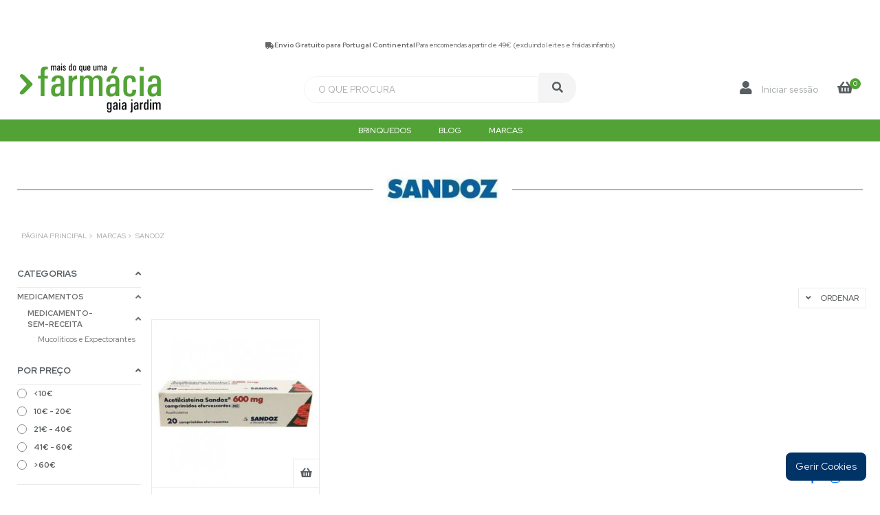

--- FILE ---
content_type: text/html; charset=UTF-8
request_url: https://farmaciagaiajardim.com/brands/sandoz
body_size: 29016
content:
<!DOCTYPE html>
<html lang="pt">
<link rel="stylesheet" href="https://www.farmaciagaiajardim.com/css/custom-patch.css">
<meta name="debug-check" content="versao-real">

	<head>
<!-- Google Tag Manager -->
<script>
(function(w,d,s,l,i){w[l]=w[l]||[];w[l].push({'gtm.start':
new Date().getTime(),event:'gtm.js'});var f=d.getElementsByTagName(s)[0],
j=d.createElement(s),dl=l!='dataLayer'?'&l='+l:'';j.async=true;
j.src='https://www.googletagmanager.com/gtm.js?id=GTM-MF8V7XB'+dl;
f.parentNode.insertBefore(j,f);
})(window,document,'script','dataLayer','GTM-MF8V7XB');
</script>
    <meta name="google-site-verification" content="CJ1ipI1ga4Tt6XF71AqukLlPbAPGZQYps9u2m2HWnCU"/>
    <meta charset="utf-8">
<title>
      Sandoz | Farmácia Gaia Jardim  </title>

<meta name="description"
      content="
                  Descubra os produtos da marca Sandoz na Farmácia Gaia Jardim – entrega rápida em Portugal e aconselhamento de +13 farmacêuticos especializados.              " />
    <meta name="viewport" content="width=device-width, initial-scale=1">
    <meta name="author" content="d2y, Lda."/>
<link rel="canonical" href="https://www.farmaciagaiajardim.com/brands/sandoz" />

<meta property="og:title" content="Farmácia Gaia Jardim – Produtos de Saúde e Bem-Estar">
<meta property="og:description" content="Referência em dermocosmética, suplementos e cuidados para bebé com +13 farmacêuticos ao seu lado.">
<meta property="og:image" content="https://www.farmaciagaiajardim.com/images/default-og.jpg">
<meta property="og:type" content="website">
<meta name="twitter:card" content="summary_large_image">

    <meta property="og:locale" content="pt_PT"/>










    <!-- CSRF Token -->
    <meta name="csrf-token" content="jpNHPAr5yLSnAywf0aytwO2u6ookei2YBwizxyTT"/>

    
<link rel="stylesheet" href="https://www.farmaciagaiajardim.com/css/app.css">


<link rel="stylesheet" href="https://www.farmaciagaiajardim.com/assets/css/style.css">
<link rel="stylesheet" href="https://www.farmaciagaiajardim.com/assets/css/media_down_md.css">
<link rel="stylesheet" href="https://www.farmaciagaiajardim.com/assets/css/media_up_md.css">
<link rel="stylesheet" href="https://www.farmaciagaiajardim.com/assets/css/media_up_lg.css">
<link rel="stylesheet" href="https://www.farmaciagaiajardim.com/assets/css/aos.css">


<link rel="preload" href="https://cdnjs.cloudflare.com/ajax/libs/twitter-bootstrap/4.2.1/css/bootstrap.min.css" as="style" onload="this.onload=null;this.rel='stylesheet'">
<noscript><link rel="stylesheet" href="https://cdnjs.cloudflare.com/ajax/libs/twitter-bootstrap/4.2.1/css/bootstrap.min.css"></noscript>


<link href="https://unpkg.com/aos@2.3.1/dist/aos.css" rel="stylesheet">


<link rel="stylesheet" href="https://cdnjs.cloudflare.com/ajax/libs/font-awesome/5.13.0/css/all.min.css"/>


<link rel="stylesheet" href="https://cdn.jsdelivr.net/npm/slick-carousel@1.8.1/slick/slick.css"/>


<link rel="preconnect" href="https://fonts.gstatic.com" crossorigin>
<link href="https://fonts.googleapis.com/css2?family=Red+Hat+Display:wght@400;500;700&display=swap" rel="stylesheet">


<link rel="stylesheet" href="https://www.farmaciagaiajardim.com/assets/css/styles.css">
<link rel="stylesheet" href="https://www.farmaciagaiajardim.com/assets/css/temas.css">
<link rel="stylesheet" href="https://www.farmaciagaiajardim.com/assets/css/cart-checkout.css">


<link rel="stylesheet" href="https://www.farmaciagaiajardim.com/vendor/cookie-consent/css/cookie-consent.css">
<link rel="stylesheet" href="https://www.farmaciagaiajardim.com/css/custom-patch.css">

<!-- Facebook Pixel com CookieYes -->
<script type="text/plain" data-cookieyes="marketing">
    !function(f,b,e,v,n,t,s) {
        if (f.fbq) return;
        n = f.fbq = function() {
            n.callMethod ? n.callMethod.apply(n, arguments) : n.queue.push(arguments)
        };
        if (!f._fbq) f._fbq = n;
        n.push = n;
        n.loaded = !0;
        n.version = '2.0';
        n.queue = [];
        t = b.createElement(e);
        t.async = !0;
        t.src = v;
        s = b.getElementsByTagName(e)[0];
        s.parentNode.insertBefore(t, s)
    }(window, document, 'script', 'https://connect.facebook.net/en_US/fbevents.js');
    fbq('init', '250508863304541');
    fbq('track', 'PageView');
</script>
<noscript>
  <img height="1" width="1" style="display:none"
       src="https://www.facebook.com/tr?id=250508863304541&ev=PageView&noscript=1"
       alt="Facebook Pixel"/>
</noscript>


        <!-- Global site tag (gtag.js) - Google Analytics -->
<script async src="https://www.googletagmanager.com/gtag/js?id=G-HWFRZD4KKR "></script>
<script>
  window.dataLayer = window.dataLayer || [];
  function gtag(){dataLayer.push(arguments);}
  gtag('js', new Date());

  gtag('config', 'G-HWFRZD4KKR ');
</script>

<!-- Global site tag (gtag.js) - Google Analytics -->
<script async src="https://www.googletagmanager.com/gtag/js?id=UA-199901726-2"></script>
<script>
  window.dataLayer = window.dataLayer || [];
  function gtag(){dataLayer.push(arguments);}
  gtag('js', new Date());

  gtag('config', 'UA-199901726-2');
</script><link rel="stylesheet" href="https://www.farmaciagaiajardim.com/css/custom-patch.css">

<!-- CookieYes para www.farmaciagaiajardim.com -->
<script id="cookieyes" type="text/javascript" defer src="https://cdn-cookieyes.com/client_data/4a153ce539505b3160d2b7c1/script.js"></script>

</head>

<body>
<noscript><iframe src="https://www.googletagmanager.com/ns.html?id=GTM-MF8V7XB"
height="0" width="0" style="display:none;visibility:hidden"></iframe></noscript>


    <header class="main-header">
    <div class="topbar-wrapper">
        <div class="info">
            <i class="fa fa-truck"></i>
            <b>Envio Gratuito para Portugal Continental</b>
            <span>Para encomendas a partir de 49€ (excluindo leites e fraldas infantis)</span>
        </div>
    </div>
    <div class="container py-2">
        <div class="row align-items-center">
            <div class="col-md-4">
                <a href="https://www.farmaciagaiajardim.com" title="homepage" class="nav-brand"><img
                        src="https://www.farmaciagaiajardim.com/app_images/logo/2021/9/15/91-logo-15092021032900.png" alt="logo"
                        class="img-fluid logo-color"><img src="https://www.farmaciagaiajardim.com/assets/img/logo-white.png" alt="logo"
                        class="img-fluid logo-white"></a>
            </div>
            <div class="col-md-4 d-lg-flex">
                <form class="search-form" action="https://www.farmaciagaiajardim.com/search">
                    <div class="form-group d-flex">
                        <input type="text" id="search-input" name="query" placeholder="O que procura"
                            class="form-control">
                        <button type="submit" class="btn-submit-search"><i class="fa fa-search"></i></button>
                    </div>

                </form>
                            </div>
            <div
                class="col-md-4 d-flex flex-wrap align-items-center justify-content-between justify-content-md-end nav-item-wrapper">
                <a href="https://www.farmaciagaiajardim.com" title="Homepage" class="nav-item nav-item-home d-md-none"><i
                        class="fa fa-home"></i></a>
                <a href="javascript:;" class="nav-item nav-item-search d-md-none"><i class="fa fa-search"></i><i
                        class="fa fa-times"></i></a>

                                <a href="https://www.farmaciagaiajardim.com/backoffice" title="Iniciar sessão"
                    class="nav-item nav-item-login">
                    <i class="fa fa-user"></i>
                    <span class="nav-item-text">Iniciar sessão</span>
                </a>
                
                
                                <a href="#" data-toggle="tooltip" data-placement="bottom" title="Carrinho Vazio"
                    class="nav-item nav-item-cart"><i class="fa fa-shopping-basket"></i><span
                        class="nav-item-cart-qtd">0</span></a>
                            </div>
        </div>
    </div>
    <div class="main-highlights-menu">
        <div class="container">
            <div class="row flex-nowrap">
                                <a href="https://www.farmaciagaiajardim.com/seasonal/brinquedos"
                    title="Brinquedos">Brinquedos</a>
                                                    <a href="https://www.farmaciagaiajardim.com/blogarticles" title="Blog">Blog</a>
                    <a href="https://www.farmaciagaiajardim.com/allBrands" title="Brands">Marcas</a>
                    
            </div>
        </div>
    </div>
    
</header>
<div class="brands-menu">
    <a href="javascript:;" title="close" class="close-brands-menu"><i class="fa fa-times"></i></a>
    <div class="brands-menu-title">As nossas marcas</div>
    <div class="brands-menu-list d-flex flex-column">
                                <a href="https://www.farmaciagaiajardim.com/brands/a-derma"
            title="a-derma">A-Derma</a>
                <a href="https://www.farmaciagaiajardim.com/brands/acm"
            title="acm">ACM</a>
                <a href="https://www.farmaciagaiajardim.com/brands/atl"
            title="atl">ATL</a>
                <a href="https://www.farmaciagaiajardim.com/brands/aboca"
            title="aboca">Aboca</a>
                <a href="https://www.farmaciagaiajardim.com/brands/absorvit"
            title="absorvit">Absorvit</a>
                <a href="https://www.farmaciagaiajardim.com/brands/actimove-1"
            title="actimove-1">Actimove</a>
                <a href="https://www.farmaciagaiajardim.com/brands/adaptil"
            title="adaptil">Adaptil</a>
                <a href="https://www.farmaciagaiajardim.com/brands/advancis"
            title="advancis">Advancis</a>
                <a href="https://www.farmaciagaiajardim.com/brands/advantage"
            title="advantage">Advantage</a>
                <a href="https://www.farmaciagaiajardim.com/brands/advantix"
            title="advantix">Advantix</a>
                <a href="https://www.farmaciagaiajardim.com/brands/aeromoov"
            title="aeromoov">Aeromoov</a>
                <a href="https://www.farmaciagaiajardim.com/brands/affenzahn-3"
            title="affenzahn-3">Affenzahn</a>
                <a href="https://www.farmaciagaiajardim.com/brands/aflofarm"
            title="aflofarm">Aflofarm</a>
                <a href="https://www.farmaciagaiajardim.com/brands/akileine"
            title="akileine">Akileine</a>
                <a href="https://www.farmaciagaiajardim.com/brands/algasiv"
            title="algasiv">Algasiv</a>
                <a href="https://www.farmaciagaiajardim.com/brands/alkagin"
            title="alkagin">Alkagin</a>
                <a href="https://www.farmaciagaiajardim.com/brands/alobaby"
            title="alobaby">Alobaby</a>
                <a href="https://www.farmaciagaiajardim.com/brands/alpecin"
            title="alpecin">Alpecin</a>
                <a href="https://www.farmaciagaiajardim.com/brands/amdipharm"
            title="amdipharm">Amdipharm</a>
                <a href="https://www.farmaciagaiajardim.com/brands/amflee"
            title="amflee">Amflee</a>
                <a href="https://www.farmaciagaiajardim.com/brands/angelicalm"
            title="angelicalm">Angelicalm</a>
                <a href="https://www.farmaciagaiajardim.com/brands/angelini"
            title="angelini">Angelini</a>
                <a href="https://www.farmaciagaiajardim.com/brands/anima-strath"
            title="anima-strath">Anima Strath</a>
                <a href="https://www.farmaciagaiajardim.com/brands/anita"
            title="anita">Anita</a>
                <a href="https://www.farmaciagaiajardim.com/brands/apivita"
            title="apivita">Apivita</a>
                <a href="https://www.farmaciagaiajardim.com/brands/apramo"
            title="apramo">Apramo</a>
                <a href="https://www.farmaciagaiajardim.com/brands/aptamil"
            title="aptamil">Aptamil</a>
                <a href="https://www.farmaciagaiajardim.com/brands/aquilea"
            title="aquilea">Aquilea</a>
                <a href="https://www.farmaciagaiajardim.com/brands/arkopharma"
            title="arkopharma">Arkopharma</a>
                <a href="https://www.farmaciagaiajardim.com/brands/arnidol"
            title="arnidol">Arnidol</a>
                <a href="https://www.farmaciagaiajardim.com/brands/asas"
            title="asas">Associação ASAS</a>
                <a href="https://www.farmaciagaiajardim.com/brands/atral"
            title="atral">Atral</a>
                <a href="https://www.farmaciagaiajardim.com/brands/attipas"
            title="attipas">Attipas</a>
                <a href="https://www.farmaciagaiajardim.com/brands/atyflor"
            title="atyflor">Atyflor</a>
                <a href="https://www.farmaciagaiajardim.com/brands/aveeno"
            title="aveeno">Aveeno</a>
                <a href="https://www.farmaciagaiajardim.com/brands/avene"
            title="avene">Avène</a>
                <a href="https://www.farmaciagaiajardim.com/brands/azentis"
            title="azentis">Azentis</a>
                <a href="https://www.farmaciagaiajardim.com/brands/azevedos"
            title="azevedos">Azevedos</a>
                <a href="https://www.farmaciagaiajardim.com/brands/bbraun"
            title="bbraun">BBraun</a>
                <a href="https://www.farmaciagaiajardim.com/brands/btl"
            title="btl">BTL</a>
                <a href="https://www.farmaciagaiajardim.com/brands/baby-banana"
            title="baby-banana">Baby Banana</a>
                <a href="https://www.farmaciagaiajardim.com/brands/baby-brezza"
            title="baby-brezza">Baby Brezza</a>
                <a href="https://www.farmaciagaiajardim.com/brands/baby-garden"
            title="baby-garden">Baby Garden</a>
                <a href="https://www.farmaciagaiajardim.com/brands/babymoov-1"
            title="babymoov-1">Babymoov</a>
                <a href="https://www.farmaciagaiajardim.com/brands/babe"
            title="babe">Babé</a>
                <a href="https://www.farmaciagaiajardim.com/brands/baldacci"
            title="baldacci">Baldacci</a>
                <a href="https://www.farmaciagaiajardim.com/brands/bambo-nature"
            title="bambo-nature">Bambo Nature</a>
                <a href="https://www.farmaciagaiajardim.com/brands/banwood"
            title="banwood">Banwood</a>
                <a href="https://www.farmaciagaiajardim.com/brands/banz"
            title="banz">Banz</a>
                <a href="https://www.farmaciagaiajardim.com/brands/barral"
            title="barral">Barral</a>
                <a href="https://www.farmaciagaiajardim.com/brands/bayer"
            title="bayer">Bayer</a>
                <a href="https://www.farmaciagaiajardim.com/brands/bbluv"
            title="bbluv">Bbluv</a>
                <a href="https://www.farmaciagaiajardim.com/brands/beach-bandits"
            title="beach-bandits">Beach &amp; Bandits</a>
                <a href="https://www.farmaciagaiajardim.com/brands/bene"
            title="bene">Bene</a>
                <a href="https://www.farmaciagaiajardim.com/brands/bexident"
            title="bexident">Bexident</a>
                <a href="https://www.farmaciagaiajardim.com/brands/bial"
            title="bial">Bial</a>
                <a href="https://www.farmaciagaiajardim.com/brands/bibs"
            title="bibs">Bibs</a>
                <a href="https://www.farmaciagaiajardim.com/brands/bimeda"
            title="bimeda">Bimeda</a>
                <a href="https://www.farmaciagaiajardim.com/brands/bio-kult"
            title="bio-kult">Bio-Kult</a>
                <a href="https://www.farmaciagaiajardim.com/brands/bio-oil"
            title="bio-oil">Bio-Oil</a>
                <a href="https://www.farmaciagaiajardim.com/brands/biogaia"
            title="biogaia">BioGaia</a>
                <a href="https://www.farmaciagaiajardim.com/brands/biowise"
            title="biowise">BioWise</a>
                <a href="https://www.farmaciagaiajardim.com/brands/bioclin"
            title="bioclin">Bioclin</a>
                <a href="https://www.farmaciagaiajardim.com/brands/biocyte"
            title="biocyte">Biocyte</a>
                <a href="https://www.farmaciagaiajardim.com/brands/bioderma"
            title="bioderma">Bioderma</a>
                <a href="https://www.farmaciagaiajardim.com/brands/bioiberica-1"
            title="bioiberica-1">Bioiberica</a>
                <a href="https://www.farmaciagaiajardim.com/brands/biorga"
            title="biorga">Biorga</a>
                <a href="https://www.farmaciagaiajardim.com/brands/bluepharma"
            title="bluepharma">Bluepharma</a>
                <a href="https://www.farmaciagaiajardim.com/brands/bledina"
            title="bledina">Blédina</a>
                <a href="https://www.farmaciagaiajardim.com/brands/boderm"
            title="boderm">Boderm</a>
                <a href="https://www.farmaciagaiajardim.com/brands/boiron"
            title="boiron">Boiron</a>
                <a href="https://www.farmaciagaiajardim.com/brands/bow"
            title="bow">Bow</a>
                <a href="https://www.farmaciagaiajardim.com/brands/bumbo"
            title="bumbo">Bumbo</a>
                <a href="https://www.farmaciagaiajardim.com/brands/beaba"
            title="beaba">Béaba</a>
                <a href="https://www.farmaciagaiajardim.com/brands/cs-portugal"
            title="cs-portugal">CS Portugal</a>
                <a href="https://www.farmaciagaiajardim.com/brands/caladryl"
            title="caladryl">Caladryl</a>
                <a href="https://www.farmaciagaiajardim.com/brands/cambrass"
            title="cambrass">Cambrass</a>
                <a href="https://www.farmaciagaiajardim.com/brands/candioli"
            title="candioli">Candioli</a>
                <a href="https://www.farmaciagaiajardim.com/brands/cantabria"
            title="cantabria">Cantabria Labs</a>
                <a href="https://www.farmaciagaiajardim.com/brands/capricare"
            title="capricare">Capricare</a>
                <a href="https://www.farmaciagaiajardim.com/brands/carmex"
            title="carmex">Carmex</a>
                <a href="https://www.farmaciagaiajardim.com/brands/carriwell"
            title="carriwell">Carriwell</a>
                <a href="https://www.farmaciagaiajardim.com/brands/castelbel"
            title="castelbel">Castelbel</a>
                <a href="https://www.farmaciagaiajardim.com/brands/cattier"
            title="cattier">Cattier</a>
                <a href="https://www.farmaciagaiajardim.com/brands/caudalie"
            title="caudalie">Caudalie</a>
                <a href="https://www.farmaciagaiajardim.com/brands/cellulase-1"
            title="cellulase-1">Cellulase</a>
                <a href="https://www.farmaciagaiajardim.com/brands/centrum"
            title="centrum">Centrum</a>
                <a href="https://www.farmaciagaiajardim.com/brands/cerave"
            title="cerave">CeraVe</a>
                <a href="https://www.farmaciagaiajardim.com/brands/cesam"
            title="cesam">Cesam</a>
                <a href="https://www.farmaciagaiajardim.com/brands/cetaphil"
            title="cetaphil">Cetaphil</a>
                <a href="https://www.farmaciagaiajardim.com/brands/chicco"
            title="chicco">Chicco</a>
                <a href="https://www.farmaciagaiajardim.com/brands/childhome"
            title="childhome">Childhome</a>
                <a href="https://www.farmaciagaiajardim.com/brands/chillys"
            title="chillys">Chilly&#039;s</a>
                <a href="https://www.farmaciagaiajardim.com/brands/choicemmed-1"
            title="choicemmed-1">ChoiceMMed</a>
                <a href="https://www.farmaciagaiajardim.com/brands/ciclum-farma"
            title="ciclum-farma">Ciclum Farma</a>
                <a href="https://www.farmaciagaiajardim.com/brands/clearblue"
            title="clearblue">Clearblue</a>
                <a href="https://www.farmaciagaiajardim.com/brands/clique-one"
            title="clique-one">Clique One</a>
                <a href="https://www.farmaciagaiajardim.com/brands/colagenius"
            title="colagenius">Colagénius</a>
                <a href="https://www.farmaciagaiajardim.com/brands/comodynes"
            title="comodynes">Comodynes</a>
                <a href="https://www.farmaciagaiajardim.com/brands/confianca"
            title="confianca">Confiança</a>
                <a href="https://www.farmaciagaiajardim.com/brands/control"
            title="control">Control</a>
                <a href="https://www.farmaciagaiajardim.com/brands/corega"
            title="corega">Corega</a>
                <a href="https://www.farmaciagaiajardim.com/brands/cumlaude-lab"
            title="cumlaude-lab">Cumlaude Lab</a>
                <a href="https://www.farmaciagaiajardim.com/brands/curaprox"
            title="curaprox">Curaprox</a>
                <a href="https://www.farmaciagaiajardim.com/brands/cutilfar"
            title="cutilfar">Cutilfar</a>
                <a href="https://www.farmaciagaiajardim.com/brands/cystiphane"
            title="cystiphane">Cystiphane</a>
                <a href="https://www.farmaciagaiajardim.com/brands/daveia"
            title="daveia">D&#039;Aveia</a>
                <a href="https://www.farmaciagaiajardim.com/brands/dc"
            title="dc">DC</a>
                <a href="https://www.farmaciagaiajardim.com/brands/drn"
            title="drn">DRN</a>
                <a href="https://www.farmaciagaiajardim.com/brands/dechra"
            title="dechra">Dechra</a>
                <a href="https://www.farmaciagaiajardim.com/brands/decubal"
            title="decubal">Decubal</a>
                <a href="https://www.farmaciagaiajardim.com/brands/delphin-discs"
            title="delphin-discs">Delphin Discs</a>
                <a href="https://www.farmaciagaiajardim.com/brands/dentaid"
            title="dentaid">Dentaid</a>
                <a href="https://www.farmaciagaiajardim.com/brands/depuralina"
            title="depuralina">Depuralina</a>
                <a href="https://www.farmaciagaiajardim.com/brands/depurmon"
            title="depurmon">Depurmon</a>
                <a href="https://www.farmaciagaiajardim.com/brands/desincha"
            title="desincha">Desinchá</a>
                <a href="https://www.farmaciagaiajardim.com/brands/dexeryl"
            title="dexeryl">Dexeryl</a>
                <a href="https://www.farmaciagaiajardim.com/brands/diset"
            title="diset">Diset</a>
                <a href="https://www.farmaciagaiajardim.com/brands/disney"
            title="disney">Disney</a>
                <a href="https://www.farmaciagaiajardim.com/brands/divasa-farmavic"
            title="divasa-farmavic">Divasa Farmavic</a>
                <a href="https://www.farmaciagaiajardim.com/brands/dodot"
            title="dodot">Dodot</a>
                <a href="https://www.farmaciagaiajardim.com/brands/dompe-farmaceutici"
            title="dompe-farmaceutici">Dompé Farmaceutici</a>
                <a href="https://www.farmaciagaiajardim.com/brands/doomoo"
            title="doomoo">Doomoo</a>
                <a href="https://www.farmaciagaiajardim.com/brands/doudou-et-compagnie"
            title="doudou-et-compagnie">Doudou et Compagnie</a>
                <a href="https://www.farmaciagaiajardim.com/brands/douxo"
            title="douxo">Douxo</a>
                <a href="https://www.farmaciagaiajardim.com/brands/dr-browns"
            title="dr-browns">Dr. Brown&#039;s</a>
                <a href="https://www.farmaciagaiajardim.com/brands/dr-reckeweg"
            title="dr-reckeweg">Dr. Reckeweg</a>
                <a href="https://www.farmaciagaiajardim.com/brands/drasanvi"
            title="drasanvi">Drasanvi</a>
                <a href="https://www.farmaciagaiajardim.com/brands/drenaslim"
            title="drenaslim">Drenaslim</a>
                <a href="https://www.farmaciagaiajardim.com/brands/ducray"
            title="ducray">Ducray</a>
                <a href="https://www.farmaciagaiajardim.com/brands/durex"
            title="durex">Durex</a>
                <a href="https://www.farmaciagaiajardim.com/brands/eno"
            title="eno">ENO</a>
                <a href="https://www.farmaciagaiajardim.com/brands/easyslim"
            title="easyslim">EasySlim</a>
                <a href="https://www.farmaciagaiajardim.com/brands/ecophane"
            title="ecophane">Ecophane</a>
                <a href="https://www.farmaciagaiajardim.com/brands/ecrinal"
            title="ecrinal">Ecrinal</a>
                <a href="https://www.farmaciagaiajardim.com/brands/ecuphar"
            title="ecuphar">Ecuphar</a>
                <a href="https://www.farmaciagaiajardim.com/brands/edol"
            title="edol">Edol</a>
                <a href="https://www.farmaciagaiajardim.com/brands/elancyl"
            title="elancyl">Elancyl</a>
                <a href="https://www.farmaciagaiajardim.com/brands/elastron"
            title="elastron">Elastron</a>
                <a href="https://www.farmaciagaiajardim.com/brands/elgydium"
            title="elgydium">Elgydium</a>
                <a href="https://www.farmaciagaiajardim.com/brands/elimax-1"
            title="elimax-1">Elimax</a>
                <a href="https://www.farmaciagaiajardim.com/brands/ellas-kitchen-1"
            title="ellas-kitchen-1">Ella&#039;s Kitchen</a>
                <a href="https://www.farmaciagaiajardim.com/brands/elle-porte"
            title="elle-porte">Elle Porte</a>
                <a href="https://www.farmaciagaiajardim.com/brands/enfamil"
            title="enfamil">Enfamil</a>
                <a href="https://www.farmaciagaiajardim.com/brands/erpidio"
            title="erpidio">Erpídio</a>
                <a href="https://www.farmaciagaiajardim.com/brands/institut-esthederm"
            title="institut-esthederm">Esthederm</a>
                <a href="https://www.farmaciagaiajardim.com/brands/eucerin-1"
            title="eucerin-1">Eucerin</a>
                <a href="https://www.farmaciagaiajardim.com/brands/exeltis"
            title="exeltis">Exeltis</a>
                <a href="https://www.farmaciagaiajardim.com/brands/ezpz"
            title="ezpz">Ezpz</a>
                <a href="https://www.farmaciagaiajardim.com/brands/faes-farma"
            title="faes-farma">Faes Farma</a>
                <a href="https://www.farmaciagaiajardim.com/brands/farma"
            title="farma">Farma+</a>
                <a href="https://www.farmaciagaiajardim.com/brands/farmaban"
            title="farmaban">Farmaban</a>
                <a href="https://www.farmaciagaiajardim.com/brands/feliway"
            title="feliway">Feliway</a>
                <a href="https://www.farmaciagaiajardim.com/brands/ferring"
            title="ferring">Ferring</a>
                <a href="https://www.farmaciagaiajardim.com/brands/filorga"
            title="filorga">Filorga</a>
                <a href="https://www.farmaciagaiajardim.com/brands/fisiocrem"
            title="fisiocrem">Fisiocrem</a>
                <a href="https://www.farmaciagaiajardim.com/brands/flyingvet"
            title="flyingvet">Flyingvet</a>
                <a href="https://www.farmaciagaiajardim.com/brands/foamie"
            title="foamie">Foamie</a>
                <a href="https://www.farmaciagaiajardim.com/brands/foreo"
            title="foreo">Foreo</a>
                <a href="https://www.farmaciagaiajardim.com/brands/fresk"
            title="fresk">Fresk</a>
                <a href="https://www.farmaciagaiajardim.com/brands/fresubin"
            title="fresubin">Fresubin</a>
                <a href="https://www.farmaciagaiajardim.com/brands/frezyderm"
            title="frezyderm">FrezyDerm</a>
                <a href="https://www.farmaciagaiajardim.com/brands/friendly-organic"
            title="friendly-organic">Friendly Organic</a>
                <a href="https://www.farmaciagaiajardim.com/brands/frontline"
            title="frontline">Frontline</a>
                <a href="https://www.farmaciagaiajardim.com/brands/fullmarks"
            title="fullmarks">Fullmarks</a>
                <a href="https://www.farmaciagaiajardim.com/brands/funkybox"
            title="funkybox">Funkybox</a>
                <a href="https://www.farmaciagaiajardim.com/brands/furminator"
            title="furminator">Furminator</a>
                <a href="https://www.farmaciagaiajardim.com/brands/galderma-1"
            title="galderma-1">Galderma</a>
                <a href="https://www.farmaciagaiajardim.com/brands/galt"
            title="galt">Galt</a>
                <a href="https://www.farmaciagaiajardim.com/brands/garcia"
            title="garcia">Garcia</a>
                <a href="https://www.farmaciagaiajardim.com/brands/gedeon-richter"
            title="gedeon-richter">Gedeon Richter</a>
                <a href="https://www.farmaciagaiajardim.com/brands/generis"
            title="generis">Generis</a>
                <a href="https://www.farmaciagaiajardim.com/brands/gima"
            title="gima">Gima</a>
                <a href="https://www.farmaciagaiajardim.com/brands/glo-pals"
            title="glo-pals">Glo Pals</a>
                <a href="https://www.farmaciagaiajardim.com/brands/grech-co"
            title="grech-co">Grech &amp; Co</a>
                <a href="https://www.farmaciagaiajardim.com/brands/gut-1"
            title="gut-1">Gut</a>
                <a href="https://www.farmaciagaiajardim.com/brands/halibut"
            title="halibut">Halibut</a>
                <a href="https://www.farmaciagaiajardim.com/brands/halita"
            title="halita">Halita</a>
                <a href="https://www.farmaciagaiajardim.com/brands/hape"
            title="hape">Hape</a>
                <a href="https://www.farmaciagaiajardim.com/brands/happy"
            title="happy">Happy</a>
                <a href="https://www.farmaciagaiajardim.com/brands/hartmann"
            title="hartmann">Hartmann</a>
                <a href="https://www.farmaciagaiajardim.com/brands/heel"
            title="heel">Heel</a>
                <a href="https://www.farmaciagaiajardim.com/brands/heliocare"
            title="heliocare">Heliocare</a>
                <a href="https://www.farmaciagaiajardim.com/brands/hero"
            title="hero">Hero</a>
                <a href="https://www.farmaciagaiajardim.com/brands/herobility"
            title="herobility">Herobility</a>
                <a href="https://www.farmaciagaiajardim.com/brands/hifarmax"
            title="hifarmax">Hifarmax</a>
                <a href="https://www.farmaciagaiajardim.com/brands/histoire-dours"
            title="histoire-dours">Histoire d&#039;Ours</a>
                <a href="https://www.farmaciagaiajardim.com/brands/holle"
            title="holle">Holle</a>
                <a href="https://www.farmaciagaiajardim.com/brands/humana"
            title="humana">Humana</a>
                <a href="https://www.farmaciagaiajardim.com/brands/ia-medical"
            title="ia-medical">I&amp;A Medical</a>
                <a href="https://www.farmaciagaiajardim.com/brands/icf"
            title="icf">ICF</a>
                <a href="https://www.farmaciagaiajardim.com/brands/iap-pharma"
            title="iap-pharma">Iap Pharma</a>
                <a href="https://www.farmaciagaiajardim.com/brands/infacol"
            title="infacol">Infacol</a>
                <a href="https://www.farmaciagaiajardim.com/brands/inmunotek"
            title="inmunotek">Inmunotek</a>
                <a href="https://www.farmaciagaiajardim.com/brands/interprox"
            title="interprox">Interprox</a>
                <a href="https://www.farmaciagaiajardim.com/brands/intimina"
            title="intimina">Intimina</a>
                <a href="https://www.farmaciagaiajardim.com/brands/inuwet"
            title="inuwet">Inuwet</a>
                <a href="https://www.farmaciagaiajardim.com/brands/invisibobble"
            title="invisibobble">Invisibobble</a>
                <a href="https://www.farmaciagaiajardim.com/brands/ioox"
            title="ioox">Ioox</a>
                <a href="https://www.farmaciagaiajardim.com/brands/isdin"
            title="isdin">Isdin</a>
                <a href="https://www.farmaciagaiajardim.com/brands/isus"
            title="isus">Isus</a>
                <a href="https://www.farmaciagaiajardim.com/brands/item-dermatologie"
            title="item-dermatologie">Item Dermatologie</a>
                <a href="https://www.farmaciagaiajardim.com/brands/ivybears"
            title="ivybears">IvyBears</a>
                <a href="https://www.farmaciagaiajardim.com/brands/jaba"
            title="jaba">Jaba</a>
                <a href="https://www.farmaciagaiajardim.com/brands/jack-n-jill"
            title="jack-n-jill">Jack N&#039; Jill</a>
                <a href="https://www.farmaciagaiajardim.com/brands/janod"
            title="janod">Janod</a>
                <a href="https://www.farmaciagaiajardim.com/brands/jellystone-designes"
            title="jellystone-designes">JellyStone Designes</a>
                <a href="https://www.farmaciagaiajardim.com/brands/johnson-johnson"
            title="johnson-johnson">Johnson &amp; Johnson</a>
                <a href="https://www.farmaciagaiajardim.com/brands/jowae-1"
            title="jowae-1">Jowaé</a>
                <a href="https://www.farmaciagaiajardim.com/brands/jumbo"
            title="jumbo">Jumbo</a>
                <a href="https://www.farmaciagaiajardim.com/brands/krka"
            title="krka">KRKA</a>
                <a href="https://www.farmaciagaiajardim.com/brands/kaloo-1"
            title="kaloo-1">Kaloo</a>
                <a href="https://www.farmaciagaiajardim.com/brands/kelocell"
            title="kelocell">Kelo.Cell</a>
                <a href="https://www.farmaciagaiajardim.com/brands/kidzroom"
            title="kidzroom">Kidzroom</a>
                <a href="https://www.farmaciagaiajardim.com/brands/kimipharma"
            title="kimipharma">Kimipharma</a>
                <a href="https://www.farmaciagaiajardim.com/brands/klorane"
            title="klorane">Klorane</a>
                <a href="https://www.farmaciagaiajardim.com/brands/korangi"
            title="korangi">Korangi</a>
                <a href="https://www.farmaciagaiajardim.com/brands/kukident"
            title="kukident">Kukident</a>
                <a href="https://www.farmaciagaiajardim.com/brands/kwizda-pharma"
            title="kwizda-pharma">Kwizda Pharma</a>
                <a href="https://www.farmaciagaiajardim.com/brands/la-nina"
            title="la-nina">La Nina</a>
                <a href="https://www.farmaciagaiajardim.com/brands/la-roche-posay"
            title="la-roche-posay">La Roche-Posay</a>
                <a href="https://www.farmaciagaiajardim.com/brands/labialfarma"
            title="labialfarma">Labialfarma</a>
                <a href="https://www.farmaciagaiajardim.com/brands/laboratorios-basi"
            title="laboratorios-basi">Laboratórios Basi</a>
                <a href="https://www.farmaciagaiajardim.com/brands/lactacyd"
            title="lactacyd">Lactacyd</a>
                <a href="https://www.farmaciagaiajardim.com/brands/lansinoh"
            title="lansinoh">Lansinoh</a>
                <a href="https://www.farmaciagaiajardim.com/brands/lazartigue"
            title="lazartigue">Lazartigue</a>
                <a href="https://www.farmaciagaiajardim.com/brands/leti"
            title="leti">Leti</a>
                <a href="https://www.farmaciagaiajardim.com/brands/libenar"
            title="libenar">Libenar</a>
                <a href="https://www.farmaciagaiajardim.com/brands/libero"
            title="libero">Libero</a>
                <a href="https://www.farmaciagaiajardim.com/brands/licener"
            title="licener">Licener</a>
                <a href="https://www.farmaciagaiajardim.com/brands/lierac-1"
            title="lierac-1">Lierac</a>
                <a href="https://www.farmaciagaiajardim.com/brands/liewood"
            title="liewood">Liewood</a>
                <a href="https://www.farmaciagaiajardim.com/brands/lifewell"
            title="lifewell">LifeWell</a>
                <a href="https://www.farmaciagaiajardim.com/brands/little-dutch"
            title="little-dutch">Little Dutch</a>
                <a href="https://www.farmaciagaiajardim.com/brands/ludi"
            title="ludi">Ludi</a>
                <a href="https://www.farmaciagaiajardim.com/brands/lulujo"
            title="lulujo">Lulujo</a>
                <a href="https://www.farmaciagaiajardim.com/brands/lutsine"
            title="lutsine">Lutsine</a>
                <a href="https://www.farmaciagaiajardim.com/brands/lycias-1"
            title="lycias-1">Lycias</a>
                <a href="https://www.farmaciagaiajardim.com/brands/lassig"
            title="lassig">Lässig</a>
                <a href="https://www.farmaciagaiajardim.com/brands/mam"
            title="mam">Mam</a>
                <a href="https://www.farmaciagaiajardim.com/brands/martiderm"
            title="martiderm">MartiDerm</a>
                <a href="https://www.farmaciagaiajardim.com/brands/martinelia"
            title="martinelia">Martinelia</a>
                <a href="https://www.farmaciagaiajardim.com/brands/mater-farma"
            title="mater-farma">Mater Farma</a>
                <a href="https://www.farmaciagaiajardim.com/brands/medcare"
            title="medcare">Medcare</a>
                <a href="https://www.farmaciagaiajardim.com/brands/medela"
            title="medela">Medela</a>
                <a href="https://www.farmaciagaiajardim.com/brands/medinfar"
            title="medinfar">Medinfar</a>
                <a href="https://www.farmaciagaiajardim.com/brands/mentalaction-1"
            title="mentalaction-1">Mentalaction</a>
                <a href="https://www.farmaciagaiajardim.com/brands/merck"
            title="merck">Merck</a>
                <a href="https://www.farmaciagaiajardim.com/brands/mimos"
            title="mimos">Mimos</a>
                <a href="https://www.farmaciagaiajardim.com/brands/minikoioi"
            title="minikoioi">Minikoioi</a>
                <a href="https://www.farmaciagaiajardim.com/brands/miniland"
            title="miniland">Miniland</a>
                <a href="https://www.farmaciagaiajardim.com/brands/mitosyl"
            title="mitosyl">Mitosyl</a>
                <a href="https://www.farmaciagaiajardim.com/brands/monneka-1"
            title="monneka-1">Monneka</a>
                <a href="https://www.farmaciagaiajardim.com/brands/moreno"
            title="moreno">Moreno</a>
                <a href="https://www.farmaciagaiajardim.com/brands/moustidose"
            title="moustidose">Moustidose</a>
                <a href="https://www.farmaciagaiajardim.com/brands/multi-mam"
            title="multi-mam">Multi-Mam</a>
                <a href="https://www.farmaciagaiajardim.com/brands/mushie"
            title="mushie">Mushie</a>
                <a href="https://www.farmaciagaiajardim.com/brands/mustela"
            title="mustela">Mustela</a>
                <a href="https://www.farmaciagaiajardim.com/brands/muumi"
            title="muumi">Muumi</a>
                <a href="https://www.farmaciagaiajardim.com/brands/mylan"
            title="mylan">Mylan</a>
                <a href="https://www.farmaciagaiajardim.com/brands/nasomar"
            title="nasomar">NasoMar</a>
                <a href="https://www.farmaciagaiajardim.com/brands/natalben"
            title="natalben">Natalben</a>
                <a href="https://www.farmaciagaiajardim.com/brands/natiris"
            title="natiris">Natiris</a>
                <a href="https://www.farmaciagaiajardim.com/brands/nattou"
            title="nattou">Nattou</a>
                <a href="https://www.farmaciagaiajardim.com/brands/natural-best-products"
            title="natural-best-products">Natural Best Products</a>
                <a href="https://www.farmaciagaiajardim.com/brands/neobulle"
            title="neobulle">Neobulle</a>
                <a href="https://www.farmaciagaiajardim.com/brands/nestle"
            title="nestle">Nestlé</a>
                <a href="https://www.farmaciagaiajardim.com/brands/nestle-cerelac"
            title="nestle-cerelac">Nestlé Cerelac</a>
                <a href="https://www.farmaciagaiajardim.com/brands/neutrogena-1"
            title="neutrogena-1">Neutrogena</a>
                <a href="https://www.farmaciagaiajardim.com/brands/nikidom"
            title="nikidom">Nikidom</a>
                <a href="https://www.farmaciagaiajardim.com/brands/norgine"
            title="norgine">Norgine</a>
                <a href="https://www.farmaciagaiajardim.com/brands/nosa"
            title="nosa">Nosa</a>
                <a href="https://www.farmaciagaiajardim.com/brands/novalac"
            title="novalac">Novalac</a>
                <a href="https://www.farmaciagaiajardim.com/brands/novartis"
            title="novartis">Novartis</a>
                <a href="https://www.farmaciagaiajardim.com/brands/nuk"
            title="nuk">Nuk</a>
                <a href="https://www.farmaciagaiajardim.com/brands/num-num"
            title="num-num">Num Num</a>
                <a href="https://www.farmaciagaiajardim.com/brands/nutergia"
            title="nutergia">Nutergia</a>
                <a href="https://www.farmaciagaiajardim.com/brands/nutreov"
            title="nutreov">Nutreov</a>
                <a href="https://www.farmaciagaiajardim.com/brands/nutriben"
            title="nutriben">Nutribén</a>
                <a href="https://www.farmaciagaiajardim.com/brands/nutricia"
            title="nutricia">Nutricia</a>
                <a href="https://www.farmaciagaiajardim.com/brands/nuvita"
            title="nuvita">Nuvita</a>
                <a href="https://www.farmaciagaiajardim.com/brands/nuxe"
            title="nuxe">Nuxe</a>
                <a href="https://www.farmaciagaiajardim.com/brands/oenobiol"
            title="oenobiol">Oenobiol</a>
                <a href="https://www.farmaciagaiajardim.com/brands/ohropax"
            title="ohropax">Ohropax</a>
                <a href="https://www.farmaciagaiajardim.com/brands/oleoban"
            title="oleoban">Oleoban</a>
                <a href="https://www.farmaciagaiajardim.com/brands/oli-carol"
            title="oli-carol">Oli &amp; Carol</a>
                <a href="https://www.farmaciagaiajardim.com/brands/olistic"
            title="olistic">Olistic</a>
                <a href="https://www.farmaciagaiajardim.com/brands/olmitos"
            title="olmitos">Olmitos</a>
                <a href="https://www.farmaciagaiajardim.com/brands/omega-pharma"
            title="omega-pharma">Omega Pharma</a>
                <a href="https://www.farmaciagaiajardim.com/brands/oral-b"
            title="oral-b">Oral-B</a>
                <a href="https://www.farmaciagaiajardim.com/brands/organicup"
            title="organicup">OrganiCup</a>
                <a href="https://www.farmaciagaiajardim.com/brands/orthia"
            title="orthia">Orthia</a>
                <a href="https://www.farmaciagaiajardim.com/brands/otostick-1"
            title="otostick-1">Otostick</a>
                <a href="https://www.farmaciagaiajardim.com/brands/pyl"
            title="pyl">PYL</a>
                <a href="https://www.farmaciagaiajardim.com/brands/papillon"
            title="papillon">Papillon</a>
                <a href="https://www.farmaciagaiajardim.com/brands/paranix-1"
            title="paranix-1">Paranix</a>
                <a href="https://www.farmaciagaiajardim.com/brands/parasidose"
            title="parasidose">Parasidose</a>
                <a href="https://www.farmaciagaiajardim.com/brands/parodontax"
            title="parodontax">Parodontax</a>
                <a href="https://www.farmaciagaiajardim.com/brands/pasito-a-pasito"
            title="pasito-a-pasito">Pasito a Pasito</a>
                <a href="https://www.farmaciagaiajardim.com/brands/patta"
            title="patta">Patta</a>
                <a href="https://www.farmaciagaiajardim.com/brands/perio-aid"
            title="perio-aid">Perio Aid</a>
                <a href="https://www.farmaciagaiajardim.com/brands/perrigo"
            title="perrigo">Perrigo</a>
                <a href="https://www.farmaciagaiajardim.com/brands/petshine"
            title="petshine">PetShine</a>
                <a href="https://www.farmaciagaiajardim.com/brands/pharma-nord"
            title="pharma-nord">Pharma Nord</a>
                <a href="https://www.farmaciagaiajardim.com/brands/philips"
            title="philips">Philips</a>
                <a href="https://www.farmaciagaiajardim.com/brands/philips-avent"
            title="philips-avent">Philips Avent</a>
                <a href="https://www.farmaciagaiajardim.com/brands/phyto"
            title="phyto">Phyto</a>
                <a href="https://www.farmaciagaiajardim.com/brands/pic"
            title="pic">Pic</a>
                <a href="https://www.farmaciagaiajardim.com/brands/picu-baby"
            title="picu-baby">Picu Baby</a>
                <a href="https://www.farmaciagaiajardim.com/brands/pierre-fabre"
            title="pierre-fabre">Pierre Fabre</a>
                <a href="https://www.farmaciagaiajardim.com/brands/piz-buin"
            title="piz-buin">Piz Buin</a>
                <a href="https://www.farmaciagaiajardim.com/brands/polar-frost"
            title="polar-frost">Polar Frost</a>
                <a href="https://www.farmaciagaiajardim.com/brands/popolini"
            title="popolini">Popolini</a>
                <a href="https://www.farmaciagaiajardim.com/brands/pranarom"
            title="pranarom">Pranarom</a>
                <a href="https://www.farmaciagaiajardim.com/brands/previpiq"
            title="previpiq">Previpiq</a>
                <a href="https://www.farmaciagaiajardim.com/brands/prim"
            title="prim">Prim</a>
                <a href="https://www.farmaciagaiajardim.com/brands/prima"
            title="prima">Prima</a>
                <a href="https://www.farmaciagaiajardim.com/brands/prince-lionheart"
            title="prince-lionheart">Prince Lionheart</a>
                <a href="https://www.farmaciagaiajardim.com/brands/proden"
            title="proden">ProDen</a>
                <a href="https://www.farmaciagaiajardim.com/brands/pre-butix"
            title="pre-butix">Pré-Butix</a>
                <a href="https://www.farmaciagaiajardim.com/brands/pret"
            title="pret">Prêt</a>
                <a href="https://www.farmaciagaiajardim.com/brands/purina"
            title="purina">Purina</a>
                <a href="https://www.farmaciagaiajardim.com/brands/raul-vieira"
            title="raul-vieira">Raul Vieira</a>
                <a href="https://www.farmaciagaiajardim.com/brands/reckitt"
            title="reckitt">Reckitt</a>
                <a href="https://www.farmaciagaiajardim.com/brands/rene-furterer"
            title="rene-furterer">Rene Furterer</a>
                <a href="https://www.farmaciagaiajardim.com/brands/rhinomer"
            title="rhinomer">Rhinomer</a>
                <a href="https://www.farmaciagaiajardim.com/brands/roger-gallet-1"
            title="roger-gallet-1">Roger &amp; Gallet</a>
                <a href="https://www.farmaciagaiajardim.com/brands/rosajou"
            title="rosajou">Rosajou</a>
                <a href="https://www.farmaciagaiajardim.com/brands/roter"
            title="roter">Roter</a>
                <a href="https://www.farmaciagaiajardim.com/brands/rystora"
            title="rystora">Rystora</a>
                <a href="https://www.farmaciagaiajardim.com/brands/svr"
            title="svr">SVR</a>
                <a href="https://www.farmaciagaiajardim.com/brands/saforelle"
            title="saforelle">Saforelle</a>
                <a href="https://www.farmaciagaiajardim.com/brands/sandoz"
            title="sandoz">Sandoz</a>
                <a href="https://www.farmaciagaiajardim.com/brands/sangool"
            title="sangool">Sangool</a>
                <a href="https://www.farmaciagaiajardim.com/brands/sanofi"
            title="sanofi">Sanofi</a>
                <a href="https://www.farmaciagaiajardim.com/brands/sanrio-license"
            title="sanrio-license">Sanrio License</a>
                <a href="https://www.farmaciagaiajardim.com/brands/saro"
            title="saro">Saro</a>
                <a href="https://www.farmaciagaiajardim.com/brands/scholl"
            title="scholl">Scholl</a>
                <a href="https://www.farmaciagaiajardim.com/brands/schulke"
            title="schulke">Schulke</a>
                <a href="https://www.farmaciagaiajardim.com/brands/scrunch-1"
            title="scrunch-1">Scrunch</a>
                <a href="https://www.farmaciagaiajardim.com/brands/seni"
            title="seni">Seni</a>
                <a href="https://www.farmaciagaiajardim.com/brands/sensilis"
            title="sensilis">Sensilis</a>
                <a href="https://www.farmaciagaiajardim.com/brands/sensodyne"
            title="sensodyne">Sensodyne</a>
                <a href="https://www.farmaciagaiajardim.com/brands/servier"
            title="servier">Servier</a>
                <a href="https://www.farmaciagaiajardim.com/brands/sesderma"
            title="sesderma">Sesderma</a>
                <a href="https://www.farmaciagaiajardim.com/brands/shnuggle"
            title="shnuggle">Shnuggle</a>
                <a href="https://www.farmaciagaiajardim.com/brands/silfarma"
            title="silfarma">Silfarma</a>
                <a href="https://www.farmaciagaiajardim.com/brands/silly-billyz"
            title="silly-billyz">Silly Billyz</a>
                <a href="https://www.farmaciagaiajardim.com/brands/silverette"
            title="silverette">Silverette</a>
                <a href="https://www.farmaciagaiajardim.com/brands/skinceuticals"
            title="skinceuticals">Skinceuticals</a>
                <a href="https://www.farmaciagaiajardim.com/brands/skip-hop"
            title="skip-hop">Skip Hop</a>
                <a href="https://www.farmaciagaiajardim.com/brands/slipstop"
            title="slipstop">SlipStop</a>
                <a href="https://www.farmaciagaiajardim.com/brands/smart-games"
            title="smart-games">Smart Games</a>
                <a href="https://www.farmaciagaiajardim.com/brands/smileat"
            title="smileat">Smileat</a>
                <a href="https://www.farmaciagaiajardim.com/brands/snackids-1"
            title="snackids-1">Snackids</a>
                <a href="https://www.farmaciagaiajardim.com/brands/sofcanis"
            title="sofcanis">Sofcanis</a>
                <a href="https://www.farmaciagaiajardim.com/brands/soha-sardinia"
            title="soha-sardinia">Soha Sardinia</a>
                <a href="https://www.farmaciagaiajardim.com/brands/solgap"
            title="solgap">Solgap</a>
                <a href="https://www.farmaciagaiajardim.com/brands/solgar"
            title="solgar">Solgar</a>
                <a href="https://www.farmaciagaiajardim.com/brands/sophie-la-girafe"
            title="sophie-la-girafe">Sophie La Girafe</a>
                <a href="https://www.farmaciagaiajardim.com/brands/stada"
            title="stada">Stada</a>
                <a href="https://www.farmaciagaiajardim.com/brands/stop-piolhos"
            title="stop-piolhos">Stop Piolhos</a>
                <a href="https://www.farmaciagaiajardim.com/brands/suavinex"
            title="suavinex">Suavinex</a>
                <a href="https://www.farmaciagaiajardim.com/brands/symbiosys"
            title="symbiosys">Symbiosys</a>
                <a href="https://www.farmaciagaiajardim.com/brands/tvm"
            title="tvm">TVM</a>
                <a href="https://www.farmaciagaiajardim.com/brands/tena"
            title="tena">Tena</a>
                <a href="https://www.farmaciagaiajardim.com/brands/the-nfco"
            title="the-nfco">The NFco</a>
                <a href="https://www.farmaciagaiajardim.com/brands/thermobaby"
            title="thermobaby">Thermobaby</a>
                <a href="https://www.farmaciagaiajardim.com/brands/thea"
            title="thea">Théa</a>
                <a href="https://www.farmaciagaiajardim.com/brands/tickless"
            title="tickless">Tickless</a>
                <a href="https://www.farmaciagaiajardim.com/brands/tidy-tot"
            title="tidy-tot">Tidy Tot</a>
                <a href="https://www.farmaciagaiajardim.com/brands/timboo"
            title="timboo">Timboo</a>
                <a href="https://www.farmaciagaiajardim.com/brands/tiox"
            title="tiox">Tiox</a>
                <a href="https://www.farmaciagaiajardim.com/brands/tommee-tippee"
            title="tommee-tippee">Tommee Tippee</a>
                <a href="https://www.farmaciagaiajardim.com/brands/trimb-healthcare"
            title="trimb-healthcare">Trimb Healthcare</a>
                <a href="https://www.farmaciagaiajardim.com/brands/trixie"
            title="trixie">Trixie</a>
                <a href="https://www.farmaciagaiajardim.com/brands/trixie-baby"
            title="trixie-baby">Trixie Baby</a>
                <a href="https://www.farmaciagaiajardim.com/brands/tula"
            title="tula">Tula</a>
                <a href="https://www.farmaciagaiajardim.com/brands/tutete"
            title="tutete">Tutete</a>
                <a href="https://www.farmaciagaiajardim.com/brands/twistshake"
            title="twistshake">Twistshake</a>
                <a href="https://www.farmaciagaiajardim.com/brands/ucb-pharma"
            title="ucb-pharma">UCB Pharma</a>
                <a href="https://www.farmaciagaiajardim.com/brands/ulka"
            title="ulka">Ul&amp;Ka</a>
                <a href="https://www.farmaciagaiajardim.com/brands/uriach"
            title="uriach">Uriach</a>
                <a href="https://www.farmaciagaiajardim.com/brands/uriage"
            title="uriage">Uriage</a>
                <a href="https://www.farmaciagaiajardim.com/brands/vitaceutics"
            title="vitaceutics">VItaceutics</a>
                <a href="https://www.farmaciagaiajardim.com/brands/vemedia"
            title="vemedia">Vemedia</a>
                <a href="https://www.farmaciagaiajardim.com/brands/vetnova"
            title="vetnova">VetNova</a>
                <a href="https://www.farmaciagaiajardim.com/brands/vetiq"
            title="vetiq">Vetiq</a>
                <a href="https://www.farmaciagaiajardim.com/brands/vetlima"
            title="vetlima">Vetlima</a>
                <a href="https://www.farmaciagaiajardim.com/brands/vetoquinol"
            title="vetoquinol">Vetoquinol</a>
                <a href="https://www.farmaciagaiajardim.com/brands/vichy"
            title="vichy">Vichy</a>
                <a href="https://www.farmaciagaiajardim.com/brands/vicks"
            title="vicks">Vicks</a>
                <a href="https://www.farmaciagaiajardim.com/brands/virbac"
            title="virbac">Virbac</a>
                <a href="https://www.farmaciagaiajardim.com/brands/vitabiotics"
            title="vitabiotics">Vitabiotics</a>
                <a href="https://www.farmaciagaiajardim.com/brands/viterra"
            title="viterra">Viterra</a>
                <a href="https://www.farmaciagaiajardim.com/brands/wepharm"
            title="wepharm">WEpharm</a>
                <a href="https://www.farmaciagaiajardim.com/brands/walking-mum"
            title="walking-mum">Walking Mum</a>
                <a href="https://www.farmaciagaiajardim.com/brands/waterwipes"
            title="waterwipes">WaterWipes</a>
                <a href="https://www.farmaciagaiajardim.com/brands/weleda"
            title="weleda">Weleda</a>
                <a href="https://www.farmaciagaiajardim.com/brands/wilda-siberica"
            title="wilda-siberica">Wilda Siberica</a>
                <a href="https://www.farmaciagaiajardim.com/brands/wock"
            title="wock">Wock</a>
                <a href="https://www.farmaciagaiajardim.com/brands/xamane"
            title="xamane">Xamane</a>
                <a href="https://www.farmaciagaiajardim.com/brands/xiaomi"
            title="xiaomi">Xiaomi</a>
                <a href="https://www.farmaciagaiajardim.com/brands/yogi-tea"
            title="yogi-tea">Yogi Tea</a>
                <a href="https://www.farmaciagaiajardim.com/brands/zambon"
            title="zambon">Zambon</a>
                <a href="https://www.farmaciagaiajardim.com/brands/zazu"
            title="zazu">Zazu</a>
                <a href="https://www.farmaciagaiajardim.com/brands/zoocchini"
            title="zoocchini">Zoocchini</a>
                <a href="https://www.farmaciagaiajardim.com/brands/zoopan"
            title="zoopan">Zoopan</a>
                <a href="https://www.farmaciagaiajardim.com/brands/zotal-laboratorios"
            title="zotal-laboratorios">Zotal Laboratórios</a>
                <a href="https://www.farmaciagaiajardim.com/brands/ambar-baltico"
            title="ambar-baltico">Âmbar Báltico</a>
                    </div>
</div>
<style>
    #flash-message {
    display: none;
    position: absolute;
    top: 60%;
    left: 32%;
    color: #f44336;
}
</style>
<script src="https://code.jquery.com/jquery-3.6.0.min.js"></script>
<script>
// Function to show the flash message in search input 7 seconds
    $(document).ready(function(){
        function showFlashMessage() {
            $('#flash-message').fadeIn('slow');
            setTimeout(function(){
                $('#flash-message').fadeOut('slow');
            }, 10000);
        }
            });
</script>
<main role="main">

    <script>
    for (let b of document.querySelectorAll(".remove-from-cart-popup")) {
        b.onclick = function (e) {
            e.preventDefault();
            if (confirm("Tem a certeza?")) {
                let headers = new Headers();
                headers.append("X-CSRF-TOKEN", 'jpNHPAr5yLSnAywf0aytwO2u6ookei2YBwizxyTT')
                headers.append('Content-type', 'application/x-www-form-urlencoded; ')
                fetch('https://www.farmaciagaiajardim.com/removefromcart ', {
                    method: "DELETE",
                    headers: headers,
                    body: "id=" + e.target.getAttribute("data-id")
                }).then(() => window.location.reload())
            }
        };
    }

</script>

    <div class="container">
        <div class="row">
            <div class="col-12">
                <h1 class="list-page-title">
                    <span class="sr-only">Sandoz</span>
                                        <img src="/app_images/brands/2021/9/29/394-sandoz-29092021062616.jpegtbn.jpeg" alt="Sandoz logotipo">
                </h1>
            </div>
            <ol class="breadcrumb">
                <li class="breadcrumb-item"><a href="https://www.farmaciagaiajardim.com"
                                               title="Página Principal">Página Principal</a>
                </li>
                <li class="breadcrumb-item">
                    <span>Marcas</span>
                </li>
                <li class="breadcrumb-item active">
                    <a href="https://www.farmaciagaiajardim.com/brands/sandoz"
                       title="Sandoz">Sandoz</a>
                </li>
            </ol>
        </div>

        <div class="row align-items-start">
            <div class="col-12 list-filters-wrapper">
                <div>
                    <a href="javascript:;" title="close" class="d-md-none close-filter-menu"><i class="fa fa-times"></i></a>
                    <div class="d-md-none filter-menu-title">Filtrar:</div>
                    <button class="filter-level-1" data-toggle="collapse" data-target="#filtrosCategoria"
                            aria-expanded="true" aria-controls="filtrosCategoria">
                        Categorias                        <i class="fa fa-angle-up"></i></button>
                    <div id="filtrosCategoria" class="collapse show prod-list-filter-dropdown">
                                                    <div class="d-flex flex-row">
                                <a class="filter-level-2"
                                   href="https://www.farmaciagaiajardim.com/brands/sandoz/category/12">
                                    medicamentos
                                </a>
                                <button class="filter-level-2" data-toggle="collapse"
                                        data-target="#filtrosCategoriamedicamentos"
                                        aria-expanded="true" aria-controls="filtrosCategoriamedicamentos">
                                    <i class="fa fa-angle-up"></i>
                                </button>
                            </div>
                            <div id="filtrosCategoriamedicamentos" class="collapse show prod-list-filter-dropdown">
                                                                    <div class="d-flex flex-row">
                                        <a class="filter-level-2"
                                           href="https://www.farmaciagaiajardim.com/brands/sandoz/subcategory/45">
                                            medicamento-sem-receita
                                        </a>
                                        <button class="filter-level-2" data-toggle="collapse"
                                                data-target="#filtrosCategoriamedicamento-sem-receita"
                                                aria-expanded="true" aria-controls="filtrosCategoriamedicamento-sem-receita">
                                            <i class="fa fa-angle-up"></i>
                                        </button>
                                    </div>
                                    <div id="filtrosCategoriamedicamento-sem-receita"
                                         class="collapse show prod-list-filter-dropdown">
                                                                                    <a
                                               href="https://www.farmaciagaiajardim.com/brands/sandoz/subsubcategory/279">
                                                Mucolíticos e Expectorantes
                                            </a>
                                        
                                    </div>
                                                            </div>
                                            </div>
                </div>


                <button class="filter-level-1" data-toggle="collapse" data-target="#filtrosPreco" aria-expanded="true"
                        aria-controls="filtrosPreco">Por Preço <i class="fa fa-angle-up"></i></button>
                <div id="filtrosPreco" class="collapse show prod-list-filter-dropdown">
                    <div class="custom-control custom-radio">
                        <input type="radio" id="filterPrice1" name="customRadio" class="custom-control-input"
                               onclick="showProductsByPrice(0,10)">
                        <label class="custom-control-label" for="filterPrice1"> <10€ </label>
                    </div>
                    <div class="custom-control custom-radio">
                        <input type="radio" id="filterPrice2" name="customRadio" class="custom-control-input"
                               onclick="showProductsByPrice(11,20)">
                        <label class="custom-control-label" for="filterPrice2"> 10€ - 20€ </label>
                    </div>
                    <div class="custom-control custom-radio">
                        <input type="radio" id="filterPrice3" name="customRadio" class="custom-control-input"
                               onclick="showProductsByPrice(21,40)">
                        <label class="custom-control-label" for="filterPrice3"> 21€ - 40€ </label>
                    </div>
                    <div class="custom-control custom-radio">
                        <input type="radio" id="filterPrice4" name="customRadio" class="custom-control-input"
                               onclick="showProductsByPrice(41,60)">
                        <label class="custom-control-label" for="filterPrice4"> 41€ - 60€ </label>
                    </div>
                    <div class="custom-control custom-radio">
                        <input type="radio" id="filterPrice5" name="customRadio" class="custom-control-input"
                               onclick="showProductsByPrice(61,200000)">
                        <label class="custom-control-label" for="filterPrice5"> >60€ </label>
                    </div>
                </div>
            </div>

            <div class="col prod-list-wrapper">
                <div class="row">
                    <div class="col-12 d-flex py-3">
                        <a href="javasccript:;" class="btn-filters d-md-none">Filtrar</a>
                        <div class="dropdown">
                            <button class="btn-orderby dropdown-toggle" type="button" id="orderbyDropdown"
                                    data-toggle="dropdown" aria-haspopup="true" aria-expanded="false">
                                <i class="fa fa-angle-down"></i> ordenar
                            </button>
                            <div class="dropdown-menu dropdown-menu-right" aria-labelledby="orderbyDropdown">
                                                                    <a class="dropdown-item"
                                       href="https://farmaciagaiajardim.com/brands/sandoz">
                                        Predefinido
                                    </a>
                                    <a class="dropdown-item"
                                       href="https://farmaciagaiajardim.com/brands/sandoz?orderBy=nameAsc">
                                        Nome A-Z
                                    </a>
                                    <a class="dropdown-item"
                                       href="https://farmaciagaiajardim.com/brands/sandoz?orderBy=nameDesc">
                                        Nome Z-A
                                    </a>
                                    <a class="dropdown-item"
                                       href="https://farmaciagaiajardim.com/brands/sandoz?orderBy=priceAsc">
                                        Preço asc
                                    </a>
                                    <a class="dropdown-item"
                                       href="https://farmaciagaiajardim.com/brands/sandoz?orderBy=priceDesc">
                                        Preço desc
                                    </a>
                                                            </div>
                        </div>
                    </div>
                </div>
                <div class="row" data-aos="fade-up">
                                                                                                    <div class="col-6 col-md-4 col-lg-3 prod-list-block product-price-div-js"
         data-framework="7.49">
        <div class="prod-list-top">
            <a href="https://www.farmaciagaiajardim.com/categories/medicamentos/subcategories/medicamento-sem-receita/products/acetilcisteina-sandoz-600-mg-20-comprimidos-efervescentes"
               title="Acetilcisteína Sandoz 600 mg 20 Comprimidos Efervescentes" class="d-block">
                                                        <img src="/app_images/products/2021/9/29/13568-acetilcisteina-sandoz-600-mg-20-comprimidos-efervescentes-29092021114621.jpgtbn.jpeg"
     alt="Acetilcisteína Sandoz 600 mg 20 Comprimidos Efervescentes"
     class="img-fluid"
     loading="lazy"
     onerror="this.onerror=null;this.src='/images/image-unavailable.webp';">
                            </a>
            <div class="prod-list-tags">
                                
                                 

            </div>
            
            
                            <form method="POST" action="https://www.farmaciagaiajardim.com/add-to-cart" accept-charset="UTF-8"><input name="_token" type="hidden" value="jpNHPAr5yLSnAywf0aytwO2u6ookei2YBwizxyTT">

                <input type="hidden" name="_token" value="jpNHPAr5yLSnAywf0aytwO2u6ookei2YBwizxyTT" autocomplete="off">
                <input type="number" value="13568" id="id" name="id" hidden>
                <input type="number" value="1" id="addbasket" name="addbasket" hidden>
                <button type="submit" class="btn-add-cart">
                    <i class="fa fa-shopping-basket"></i>
                </button>
                </form>
                    </div>
        <a href="https://www.farmaciagaiajardim.com/categories/medicamentos/subcategories/medicamento-sem-receita/products/acetilcisteina-sandoz-600-mg-20-comprimidos-efervescentes"
           title="Acetilcisteína Sandoz 600 mg 20 Comprimidos Efervescentes" class="d-block prod-list-bottom">
            <div class="prod-family">Medicamento Sem Receita</div>
            <h3 class="prod-name">Acetilcisteína Sandoz 600 mg 20 Comprimidos Efervescentes</h3>
            
                <div class="prod-price">7.49 €</div>
                                    </a>
    </div>


                                            
                </div>
                <nav>
                    
                </nav>
            </div>
        </div>
    </div>



    <!-- SLIDER MARCAS  223x110 -->
<div class="container home-brands-wrapper pt-4">
    <div class="row">
        <h2 class="col-12 home-brands-title">As nossas marcas</h2>
    </div>
    <div class="row home-brands-slider">
                            <div class="home-brands-img">
                                                        <a href="https://www.farmaciagaiajardim.com/brands/centrum"
                       title="centrum">
                        <img data-src="/app_images/brands/2021/10/9/74-centrum-0910202105140237090.jpegtbn.jpeg" alt="Centrum">
                    </a>
                            </div>
                    <div class="home-brands-img">
                                                        <a href="https://www.farmaciagaiajardim.com/brands/a-derma"
                       title="a-derma">
                        <img data-src="/app_images/brands/2023/3/29/16-a-derma-2903202307563887699.pngtbn.png" alt="A-Derma">
                    </a>
                            </div>
                    <div class="home-brands-img">
                                                        <a href="https://www.farmaciagaiajardim.com/brands/chicco"
                       title="chicco">
                        <img data-src="/app_images/brands/2021/10/9/77-chicco-09102021053558330.jpegtbn.jpeg" alt="Chicco">
                    </a>
                            </div>
                    <div class="home-brands-img">
                                                        <a href="https://www.farmaciagaiajardim.com/brands/little-dutch"
                       title="little-dutch">
                        <img data-src="/app_images/brands/2022/2/25/472-littledutch-2502202209063038895.pngtbn.png" alt="Little Dutch">
                    </a>
                            </div>
                    <div class="home-brands-img">
                                                        <a href="https://www.farmaciagaiajardim.com/brands/elimax-1"
                       title="elimax-1">
                        <img data-src="/app_images/brands/2023/9/9/444-elimax-1-0909202311142784524.pngtbn.png" alt="Elimax">
                    </a>
                            </div>
                    <div class="home-brands-img">
                                                        <a href="https://www.farmaciagaiajardim.com/brands/ezpz"
                       title="ezpz">
                        <img data-src="/app_images/brands/2022/8/15/486-ezpz-1508202203001360510.pngtbn.png" alt="Ezpz">
                    </a>
                            </div>
                    <div class="home-brands-img">
                                                        <a href="https://www.farmaciagaiajardim.com/brands/tutete"
                       title="tutete">
                        <img data-src="/app_images/brands/2021/10/11/238-tutete-1110202109595434188.jpegtbn.jpeg" alt="Tutete">
                    </a>
                            </div>
                    <div class="home-brands-img">
                                                        <a href="https://www.farmaciagaiajardim.com/brands/lassig"
                       title="lassig">
                        <img data-src="/app_images/brands/2021/10/10/150-lassig-1010202102324244241.jpegtbn.jpeg" alt="Lässig">
                    </a>
                            </div>
                    <div class="home-brands-img">
                                                        <a href="https://www.farmaciagaiajardim.com/brands/waterwipes"
                       title="waterwipes">
                        <img data-src="/app_images/brands/2021/9/22/18-waterwipes-22092021105726.jpegtbn.jpeg" alt="WaterWipes">
                    </a>
                            </div>
                    <div class="home-brands-img">
                                                        <a href="https://www.farmaciagaiajardim.com/brands/bioderma"
                       title="bioderma">
                        <img data-src="/app_images/brands/2021/9/23/19-bioderma-23092021100305.pngtbn.jpeg" alt="Bioderma">
                    </a>
                            </div>
                    <div class="home-brands-img">
                                                        <a href="https://www.farmaciagaiajardim.com/brands/uriage"
                       title="uriage">
                        <img data-src="/app_images/brands/2021/10/11/240-uriage-1110202110014257845.jpegtbn.jpeg" alt="Uriage">
                    </a>
                            </div>
                    <div class="home-brands-img">
                                                        <a href="https://www.farmaciagaiajardim.com/brands/avene"
                       title="avene">
                        <img data-src="/app_images/brands/2023/3/29/45-avene-2903202307523159908.pngtbn.png" alt="Avène">
                    </a>
                            </div>
                    <div class="home-brands-img">
                                                        <a href="https://www.farmaciagaiajardim.com/brands/cantabria"
                       title="cantabria">
                        <img data-src="/app_images/brands/2021/10/9/68-cantabria-0910202104242831773.jpegtbn.jpeg" alt="Cantabria Labs">
                    </a>
                            </div>
                    <div class="home-brands-img">
                                                        <a href="https://www.farmaciagaiajardim.com/brands/aveeno"
                       title="aveeno">
                        <img data-src="/app_images/brands/2021/9/22/44-aveeno-22092021104441.jpegtbn.jpeg" alt="Aveeno">
                    </a>
                            </div>
                    <div class="home-brands-img">
                                                        <a href="https://www.farmaciagaiajardim.com/brands/filorga"
                       title="filorga">
                        <img data-src="/app_images/brands/2021/7/18/114-filorga-18072021041623.jpegtbn.jpeg" alt="Filorga">
                    </a>
                            </div>
                    <div class="home-brands-img">
                                                        <a href="https://www.farmaciagaiajardim.com/brands/capricare"
                       title="capricare">
                        <img data-src="/app_images/brands/2021/10/9/69-capricare-0910202104280637360.jpegtbn.jpeg" alt="Capricare">
                    </a>
                            </div>
                    <div class="home-brands-img">
                                                        <a href="https://www.farmaciagaiajardim.com/brands/bledina"
                       title="bledina">
                        <img data-src="/app_images/brands/2021/10/9/65-bledina-091020210340169320.jpegtbn.jpeg" alt="Blédina">
                    </a>
                            </div>
                    <div class="home-brands-img">
                                                        <a href="https://www.farmaciagaiajardim.com/brands/dr-browns"
                       title="dr-browns">
                        <img data-src="/app_images/brands/2021/10/9/93-dr-browns-0910202105561464465.jpegtbn.jpeg" alt="Dr. Brown&#039;s">
                    </a>
                            </div>
                    <div class="home-brands-img">
                                                        <a href="https://www.farmaciagaiajardim.com/brands/holle"
                       title="holle">
                        <img data-src="/app_images/brands/2021/10/10/132-holle-1010202101051348438.jpegtbn.jpeg" alt="Holle">
                    </a>
                            </div>
                    <div class="home-brands-img">
                                                        <a href="https://www.farmaciagaiajardim.com/brands/bibs"
                       title="bibs">
                        <img data-src="/app_images/brands/2021/9/23/57-bibs-23092021095358.jpegtbn.jpeg" alt="Bibs">
                    </a>
                            </div>
                    <div class="home-brands-img">
                                                        <a href="https://www.farmaciagaiajardim.com/brands/nutriben"
                       title="nutriben">
                        <img data-src="/app_images/brands/2021/10/10/17-nutriben-1010202106292461948.jpegtbn.jpeg" alt="Nutribén">
                    </a>
                            </div>
                    <div class="home-brands-img">
                                                        <a href="https://www.farmaciagaiajardim.com/brands/aptamil"
                       title="aptamil">
                        <img data-src="/app_images/brands/2021/9/22/36-aptamil-22092021100444.jpegtbn.jpeg" alt="Aptamil">
                    </a>
                            </div>
                    <div class="home-brands-img">
                                                        <a href="https://www.farmaciagaiajardim.com/brands/doomoo"
                       title="doomoo">
                        <img data-src="/app_images/brands/2021/10/9/91-doomoo-0910202110071812571.jpegtbn.jpeg" alt="Doomoo">
                    </a>
                            </div>
                    <div class="home-brands-img">
                                                        <a href="https://www.farmaciagaiajardim.com/brands/monneka-1"
                       title="monneka-1">
                        <img data-src="/app_images/brands/2022/4/5/476-monneka-1-0504202201434550134.pngtbn.png" alt="Monneka">
                    </a>
                            </div>
                    <div class="home-brands-img">
                                                        <a href="https://www.farmaciagaiajardim.com/brands/aquilea"
                       title="aquilea">
                        <img data-src="/app_images/brands/2021/9/23/37-aquilea-23092021113335.jpegtbn.jpeg" alt="Aquilea">
                    </a>
                            </div>
                    <div class="home-brands-img">
                                                        <a href="https://www.farmaciagaiajardim.com/brands/caudalie"
                       title="caudalie">
                        <img data-src="/app_images/brands/2021/10/9/71-caudalie-0910202105075213006.jpegtbn.jpeg" alt="Caudalie">
                    </a>
                            </div>
                    <div class="home-brands-img">
                                                        <a href="https://www.farmaciagaiajardim.com/brands/vitaceutics"
                       title="vitaceutics">
                        <img data-src="/app_images/brands/2024/3/25/471-vitaceutics-250320241003187452.pngtbn.png" alt="VItaceutics">
                    </a>
                            </div>
                    <div class="home-brands-img">
                                                        <a href="https://www.farmaciagaiajardim.com/brands/inmunotek"
                       title="inmunotek">
                        <img data-src="/app_images/brands/2022/2/21/470-inmunotek-2102202208543617228.pngtbn.png" alt="Inmunotek">
                    </a>
                            </div>
                    <div class="home-brands-img">
                                                        <a href="https://www.farmaciagaiajardim.com/brands/absorvit"
                       title="absorvit">
                        <img data-src="/app_images/brands/2023/3/29/22-absorvit-2903202308032658524.pngtbn.png" alt="Absorvit">
                    </a>
                            </div>
                    <div class="home-brands-img">
                                                        <a href="https://www.farmaciagaiajardim.com/brands/aeromoov"
                       title="aeromoov">
                        <img data-src="/app_images/brands/2021/9/22/25-aeromoov-22092021074953.jpegtbn.jpeg" alt="Aeromoov">
                    </a>
                            </div>
                    <div class="home-brands-img">
                                                        <a href="https://www.farmaciagaiajardim.com/brands/beaba"
                       title="beaba">
                        <img data-src="/app_images/brands/2021/8/21/54-beaba-21082021033228.jpegtbn.jpeg" alt="Béaba">
                    </a>
                            </div>
                    <div class="home-brands-img">
                                                        <a href="https://www.farmaciagaiajardim.com/brands/frezyderm"
                       title="frezyderm">
                        <img data-src="/app_images/brands/2021/10/10/118-frezyderm-1010202112173277173.jpegtbn.jpeg" alt="FrezyDerm">
                    </a>
                            </div>
                    <div class="home-brands-img">
                                                        <a href="https://www.farmaciagaiajardim.com/brands/easyslim"
                       title="easyslim">
                        <img data-src="/app_images/brands/2021/7/18/97-easyslim-18072021040808.jpegtbn.jpeg" alt="EasySlim">
                    </a>
                            </div>
                    <div class="home-brands-img">
                                                        <a href="https://www.farmaciagaiajardim.com/brands/aboca"
                       title="aboca">
                        <img data-src="/app_images/brands/2023/3/29/21-aboca-2903202307593135519.pngtbn.png" alt="Aboca">
                    </a>
                            </div>
                    <div class="home-brands-img">
                                                        <a href="https://www.farmaciagaiajardim.com/brands/arkopharma"
                       title="arkopharma">
                        <img data-src="/app_images/brands/2023/3/29/38-arkopharma-2903202308052870121.pngtbn.png" alt="Arkopharma">
                    </a>
                            </div>
                    <div class="home-brands-img">
                                                        <a href="https://www.farmaciagaiajardim.com/brands/curaprox"
                       title="curaprox">
                        <img data-src="/app_images/brands/2021/10/9/86-curaprox-0910202109250032049.jpegtbn.jpeg" alt="Curaprox">
                    </a>
                            </div>
                    <div class="home-brands-img">
                                                        <a href="https://www.farmaciagaiajardim.com/brands/ducray"
                       title="ducray">
                        <img data-src="/app_images/brands/2021/10/9/95-ducray-0910202110395793492.jpegtbn.jpeg" alt="Ducray">
                    </a>
                            </div>
                    <div class="home-brands-img">
                                                        <a href="https://www.farmaciagaiajardim.com/brands/orthia"
                       title="orthia">
                        <img data-src="/app_images/brands/2022/2/21/469-orthia-2102202207324870888.pngtbn.png" alt="Orthia">
                    </a>
                            </div>
                    <div class="home-brands-img">
                                                        <a href="https://www.farmaciagaiajardim.com/brands/solgar"
                       title="solgar">
                        <img data-src="/app_images/brands/2021/10/11/229-solgar-1110202109514215901.jpegtbn.jpeg" alt="Solgar">
                    </a>
                            </div>
                    <div class="home-brands-img">
                                                        <a href="https://www.farmaciagaiajardim.com/brands/janod"
                       title="janod">
                        <img data-src="/app_images/brands/2021/10/10/141-janod-101020210143395243.jpegtbn.jpeg" alt="Janod">
                    </a>
                            </div>
                    <div class="home-brands-img">
                                                        <a href="https://www.farmaciagaiajardim.com/brands/elgydium"
                       title="elgydium">
                        <img data-src="/app_images/brands/2021/7/18/101-elgydium-18072021082354.jpegtbn.jpeg" alt="Elgydium">
                    </a>
                            </div>
                    <div class="home-brands-img">
                                                        <a href="https://www.farmaciagaiajardim.com/brands/advancis"
                       title="advancis">
                        <img data-src="/app_images/brands/2021/9/22/24-advancis-22092021074803.jpegtbn.jpeg" alt="Advancis">
                    </a>
                            </div>
                    <div class="home-brands-img">
                                                        <a href="https://www.farmaciagaiajardim.com/brands/depuralina"
                       title="depuralina">
                        <img data-src="/app_images/brands/2021/10/9/89-depuralina-091020210950072971.jpegtbn.jpeg" alt="Depuralina">
                    </a>
                            </div>
                    <div class="home-brands-img">
                                                        <a href="https://www.farmaciagaiajardim.com/brands/drenaslim"
                       title="drenaslim">
                        <img data-src="/app_images/brands/2021/8/21/94-drenaslim-21082021050225.jpegtbn.jpeg" alt="Drenaslim">
                    </a>
                            </div>
                    <div class="home-brands-img">
                                                        <a href="https://www.farmaciagaiajardim.com/brands/doudou-et-compagnie"
                       title="doudou-et-compagnie">
                        <img data-src="/app_images/brands/2021/10/9/92-doudou-et-compagnie-0910202110095139746.jpegtbn.jpeg" alt="Doudou et Compagnie">
                    </a>
                            </div>
                    <div class="home-brands-img">
                                                        <a href="https://www.farmaciagaiajardim.com/brands/childhome"
                       title="childhome">
                        <img data-src="/app_images/brands/2021/10/9/78-childhome-0910202105381949520.jpegtbn.jpeg" alt="Childhome">
                    </a>
                            </div>
                    <div class="home-brands-img">
                                                        <a href="https://www.farmaciagaiajardim.com/brands/hartmann"
                       title="hartmann">
                        <img data-src="/app_images/brands/2021/10/10/129-hartmann-1010202112495562966.jpegtbn.jpeg" alt="Hartmann">
                    </a>
                            </div>
                    <div class="home-brands-img">
                                                        <a href="https://www.farmaciagaiajardim.com/brands/anita"
                       title="anita">
                        <img data-src="/app_images/brands/2023/3/29/33-anita-maternity-2903202308104412569.pngtbn.png" alt="Anita">
                    </a>
                            </div>
                    <div class="home-brands-img">
                                                        <a href="https://www.farmaciagaiajardim.com/brands/libero"
                       title="libero">
                        <img data-src="/app_images/brands/2021/10/10/154-libero-1010202102355263693.jpegtbn.jpeg" alt="Libero">
                    </a>
                            </div>
                    <div class="home-brands-img">
                                                        <a href="https://www.farmaciagaiajardim.com/brands/institut-esthederm"
                       title="institut-esthederm">
                        <img data-src="/app_images/brands/2021/7/18/108-institut-esthederm-18072021041729.jpegtbn.jpeg" alt="Esthederm">
                    </a>
                            </div>
                    <div class="home-brands-img">
                                                        <a href="https://www.farmaciagaiajardim.com/brands/control"
                       title="control">
                        <img data-src="/app_images/brands/2021/10/9/85-control-0910202108145930026.jpegtbn.jpeg" alt="Control">
                    </a>
                            </div>
                    <div class="home-brands-img">
                                                        <a href="https://www.farmaciagaiajardim.com/brands/arnidol"
                       title="arnidol">
                        <img data-src="/app_images/brands/2021/9/22/39-arnidol-22092021101628.jpegtbn.jpeg" alt="Arnidol">
                    </a>
                            </div>
                    <div class="home-brands-img">
                                                        <a href="https://www.farmaciagaiajardim.com/brands/apivita"
                       title="apivita">
                        <img data-src="/app_images/brands/2021/9/22/34-apivita-22092021095505.jpegtbn.jpeg" alt="Apivita">
                    </a>
                            </div>
                    <div class="home-brands-img">
                                                        <a href="https://www.farmaciagaiajardim.com/brands/oli-carol"
                       title="oli-carol">
                        <img data-src="/app_images/brands/2021/8/21/20-4-moms-21082021055658.jpegtbn.jpeg" alt="Oli &amp; Carol">
                    </a>
                            </div>
                    <div class="home-brands-img">
                                                        <a href="https://www.farmaciagaiajardim.com/brands/bambo-nature"
                       title="bambo-nature">
                        <img data-src="/app_images/brands/2021/9/23/51-bambo-nature-23092021094455.jpegtbn.jpeg" alt="Bambo Nature">
                    </a>
                            </div>
                    <div class="home-brands-img">
                                                        <a href="https://www.farmaciagaiajardim.com/brands/alobaby"
                       title="alobaby">
                        <img data-src="/app_images/brands/2021/9/22/29-alobaby-22092021092653.jpegtbn.jpeg" alt="Alobaby">
                    </a>
                            </div>
                    <div class="home-brands-img">
                                                        <a href="https://www.farmaciagaiajardim.com/brands/atl"
                       title="atl">
                        <img data-src="/app_images/brands/2021/9/22/42-atl-22092021103050.pngtbn.jpeg" alt="ATL">
                    </a>
                            </div>
                    <div class="home-brands-img">
                                                        <a href="https://www.farmaciagaiajardim.com/brands/attipas"
                       title="attipas">
                        <img data-src="/app_images/brands/2021/9/22/43-attipas-22092021103720.jpegtbn.jpeg" alt="Attipas">
                    </a>
                            </div>
                    <div class="home-brands-img">
                                                        <a href="https://www.farmaciagaiajardim.com/brands/azevedos"
                       title="azevedos">
                        <img data-src="/app_images/brands/2021/8/21/46-azevedos-21082021030748.jpegtbn.jpeg" alt="Azevedos">
                    </a>
                            </div>
                    <div class="home-brands-img">
                                                        <a href="https://www.farmaciagaiajardim.com/brands/babe"
                       title="babe">
                        <img data-src="/app_images/brands/2021/9/22/48-babe-22092021105040.jpegtbn.jpeg" alt="Babé">
                    </a>
                            </div>
                    <div class="home-brands-img">
                                                        <a href="https://www.farmaciagaiajardim.com/brands/barral"
                       title="barral">
                        <img data-src="/app_images/brands/2021/9/23/52-barral-23092021094610.jpegtbn.jpeg" alt="Barral">
                    </a>
                            </div>
                    <div class="home-brands-img">
                                                        <a href="https://www.farmaciagaiajardim.com/brands/angelini"
                       title="angelini">
                        <img data-src="/app_images/brands/2023/5/1/32-angelini-0105202308584343084.pngtbn.png" alt="Angelini">
                    </a>
                            </div>
                    <div class="home-brands-img">
                                                        <a href="https://www.farmaciagaiajardim.com/brands/bbluv"
                       title="bbluv">
                        <img data-src="/app_images/brands/2021/8/21/53-bbluv-21082021032843.jpegtbn.jpeg" alt="Bbluv">
                    </a>
                            </div>
                    <div class="home-brands-img">
                                                        <a href="https://www.farmaciagaiajardim.com/brands/bexident"
                       title="bexident">
                        <img data-src="/app_images/brands/2021/9/23/56-bexident-23092021095013.jpegtbn.jpeg" alt="Bexident">
                    </a>
                            </div>
                    <div class="home-brands-img">
                                                        <a href="https://www.farmaciagaiajardim.com/brands/bio-kult"
                       title="bio-kult">
                        <img data-src="/app_images/brands/2021/8/21/58-bio-kult-21082021034702.jpegtbn.jpeg" alt="Bio-Kult">
                    </a>
                            </div>
                    <div class="home-brands-img">
                                                        <a href="https://www.farmaciagaiajardim.com/brands/bio-oil"
                       title="bio-oil">
                        <img data-src="/app_images/brands/2023/3/29/59-bio-oil-290320230749017257.pngtbn.png" alt="Bio-Oil">
                    </a>
                            </div>
                    <div class="home-brands-img">
                                                        <a href="https://www.farmaciagaiajardim.com/brands/biocyte"
                       title="biocyte">
                        <img data-src="/app_images/brands/2021/8/21/60-biocyte-21082021035841.jpegtbn.jpeg" alt="Biocyte">
                    </a>
                            </div>
                    <div class="home-brands-img">
                                                        <a href="https://www.farmaciagaiajardim.com/brands/biogaia"
                       title="biogaia">
                        <img data-src="/app_images/brands/2021/9/23/62-biogaia-23092021100506.jpegtbn.jpeg" alt="BioGaia">
                    </a>
                            </div>
                    <div class="home-brands-img">
                                                        <a href="https://www.farmaciagaiajardim.com/brands/biorga"
                       title="biorga">
                        <img data-src="/app_images/brands/2021/9/29/63-biorga-29092021092146.jpegtbn.jpeg" alt="Biorga">
                    </a>
                            </div>
                    <div class="home-brands-img">
                                                        <a href="https://www.farmaciagaiajardim.com/brands/boderm"
                       title="boderm">
                        <img data-src="/app_images/brands/2021/10/9/66-boderm-0910202103454020905.jpegtbn.jpeg" alt="Boderm">
                    </a>
                            </div>
                    <div class="home-brands-img">
                                                        <a href="https://www.farmaciagaiajardim.com/brands/caladryl"
                       title="caladryl">
                        <img data-src="/app_images/brands/2021/10/9/67-caladryl-0910202104140382030.pngtbn.jpeg" alt="Caladryl">
                    </a>
                            </div>
                    <div class="home-brands-img">
                                                        <a href="https://www.farmaciagaiajardim.com/brands/cattier"
                       title="cattier">
                        <img data-src="/app_images/brands/2021/10/9/70-cattier-0910202104582872095.jpegtbn.jpeg" alt="Cattier">
                    </a>
                            </div>
                    <div class="home-brands-img">
                                                        <a href="https://www.farmaciagaiajardim.com/brands/angelicalm"
                       title="angelicalm">
                        <img data-src="/app_images/brands/2021/8/21/31-angelicalm-21082021034724.jpegtbn.jpeg" alt="Angelicalm">
                    </a>
                            </div>
                    <div class="home-brands-img">
                                                        <a href="https://www.farmaciagaiajardim.com/brands/cerave"
                       title="cerave">
                        <img data-src="/app_images/brands/2021/10/9/75-cerave-0910202105155627213.jpegtbn.jpeg" alt="CeraVe">
                    </a>
                            </div>
                    <div class="home-brands-img">
                                                        <a href="https://www.farmaciagaiajardim.com/brands/cetaphil"
                       title="cetaphil">
                        <img data-src="/app_images/brands/2021/10/9/76-cetaphil-091020210527022966.jpegtbn.jpeg" alt="Cetaphil">
                    </a>
                            </div>
                    <div class="home-brands-img">
                                                        <a href="https://www.farmaciagaiajardim.com/brands/clearblue"
                       title="clearblue">
                        <img data-src="/app_images/brands/2021/10/9/80-clearblue-0910202105421462290.jpegtbn.jpeg" alt="Clearblue">
                    </a>
                            </div>
                    <div class="home-brands-img">
                                                        <a href="https://www.farmaciagaiajardim.com/brands/clique-one"
                       title="clique-one">
                        <img data-src="/app_images/brands/2021/10/9/82-clique-one-0910202105465323605.jpegtbn.jpeg" alt="Clique One">
                    </a>
                            </div>
                    <div class="home-brands-img">
                                                        <a href="https://www.farmaciagaiajardim.com/brands/colagenius"
                       title="colagenius">
                        <img data-src="/app_images/brands/2021/8/21/83-colagenius-21082021061525.jpegtbn.jpeg" alt="Colagénius">
                    </a>
                            </div>
                    <div class="home-brands-img">
                                                        <a href="https://www.farmaciagaiajardim.com/brands/daveia"
                       title="daveia">
                        <img data-src="/app_images/brands/2021/10/9/87-daveia-0910202109355026853.jpegtbn.jpeg" alt="D&#039;Aveia">
                    </a>
                            </div>
                    <div class="home-brands-img">
                                                        <a href="https://www.farmaciagaiajardim.com/brands/baby-banana"
                       title="baby-banana">
                        <img data-src="/app_images/brands/2021/8/21/49-baby-banana-21082021031937.jpegtbn.jpeg" alt="Baby Banana">
                    </a>
                            </div>
                    <div class="home-brands-img">
                                                        <a href="https://www.farmaciagaiajardim.com/brands/dodot"
                       title="dodot">
                        <img data-src="/app_images/brands/2021/10/9/90-dodot-0910202110044940190.jpegtbn.jpeg" alt="Dodot">
                    </a>
                            </div>
                    <div class="home-brands-img">
                                                        <a href="https://www.farmaciagaiajardim.com/brands/durex"
                       title="durex">
                        <img data-src="/app_images/brands/2021/10/9/96-durex-0910202110445335460.jpegtbn.jpeg" alt="Durex">
                    </a>
                            </div>
                    <div class="home-brands-img">
                                                        <a href="https://www.farmaciagaiajardim.com/brands/edol"
                       title="edol">
                        <img data-src="/app_images/brands/2021/10/9/98-edol-0910202110555364896.jpegtbn.jpeg" alt="Edol">
                    </a>
                            </div>
                    <div class="home-brands-img">
                                                        <a href="https://www.farmaciagaiajardim.com/brands/elancyl"
                       title="elancyl">
                        <img data-src="/app_images/brands/2021/10/9/99-elancyl-0910202110580376331.jpegtbn.jpeg" alt="Elancyl">
                    </a>
                            </div>
                    <div class="home-brands-img">
                                                        <a href="https://www.farmaciagaiajardim.com/brands/elastron"
                       title="elastron">
                        <img data-src="/app_images/brands/2021/10/9/100-elastron-0910202111004623934.jpegtbn.jpeg" alt="Elastron">
                    </a>
                            </div>
                    <div class="home-brands-img">
                                                        <a href="https://www.farmaciagaiajardim.com/brands/enfamil"
                       title="enfamil">
                        <img data-src="/app_images/brands/2021/10/9/106-enfamil-0910202111062499440.jpegtbn.jpeg" alt="Enfamil">
                    </a>
                            </div>
                    <div class="home-brands-img">
                                                        <a href="https://www.farmaciagaiajardim.com/brands/eno"
                       title="eno">
                        <img data-src="/app_images/brands/2021/10/9/107-eno-0910202111091233952.jpegtbn.jpeg" alt="ENO">
                    </a>
                            </div>
                    <div class="home-brands-img">
                                                        <a href="https://www.farmaciagaiajardim.com/brands/humana"
                       title="humana">
                        <img data-src="/app_images/brands/2021/10/10/134-humana-1010202101065350870.jpegtbn.jpeg" alt="Humana">
                    </a>
                            </div>
                    <div class="home-brands-img">
                                                        <a href="https://www.farmaciagaiajardim.com/brands/foamie"
                       title="foamie">
                        <img data-src="/app_images/brands/2021/10/9/116-foamie-0910202111430285532.pngtbn.jpeg" alt="Foamie">
                    </a>
                            </div>
                    <div class="home-brands-img">
                                                        <a href="https://www.farmaciagaiajardim.com/brands/fresubin"
                       title="fresubin">
                        <img data-src="/app_images/brands/2021/8/2/117-fresubin-02082021095627.jpegtbn.jpeg" alt="Fresubin">
                    </a>
                            </div>
                    <div class="home-brands-img">
                                                        <a href="https://www.farmaciagaiajardim.com/brands/friendly-organic"
                       title="friendly-organic">
                        <img data-src="/app_images/brands/2021/10/10/119-friendly-organic-1010202112193865522.jpegtbn.jpeg" alt="Friendly Organic">
                    </a>
                            </div>
                    <div class="home-brands-img">
                                                        <a href="https://www.farmaciagaiajardim.com/brands/ludi"
                       title="ludi">
                        <img data-src="/app_images/brands/2022/6/27/480-ludi-27062022013531740.pngtbn.png" alt="Ludi">
                    </a>
                            </div>
                    <div class="home-brands-img">
                                                        <a href="https://www.farmaciagaiajardim.com/brands/frontline"
                       title="frontline">
                        <img data-src="/app_images/brands/2021/10/10/120-frontline-1010202112213729012.jpegtbn.jpeg" alt="Frontline">
                    </a>
                            </div>
                    <div class="home-brands-img">
                                                        <a href="https://www.farmaciagaiajardim.com/brands/fullmarks"
                       title="fullmarks">
                        <img data-src="/app_images/brands/2021/10/10/121-fullmarks-1010202112244454213.jpegtbn.jpeg" alt="Fullmarks">
                    </a>
                            </div>
                    <div class="home-brands-img">
                                                        <a href="https://www.farmaciagaiajardim.com/brands/galderma-1"
                       title="galderma-1">
                        <img data-src="/app_images/brands/2021/8/21/122-galderma-1-21082021033706.jpegtbn.jpeg" alt="Galderma">
                    </a>
                            </div>
                    <div class="home-brands-img">
                                                        <a href="https://www.farmaciagaiajardim.com/brands/lifewell"
                       title="lifewell">
                        <img data-src="/app_images/brands/2021/10/10/123-lifewell-1010202102371022172.jpegtbn.jpeg" alt="LifeWell">
                    </a>
                            </div>
                    <div class="home-brands-img">
                                                        <a href="https://www.farmaciagaiajardim.com/brands/halibut"
                       title="halibut">
                        <img data-src="/app_images/brands/2021/10/10/126-halibut-1010202112362999390.jpegtbn.jpeg" alt="Halibut">
                    </a>
                            </div>
                    <div class="home-brands-img">
                                                        <a href="https://www.farmaciagaiajardim.com/brands/halita"
                       title="halita">
                        <img data-src="/app_images/brands/2021/10/10/127-halita-1010202112405066902.pngtbn.jpeg" alt="Halita">
                    </a>
                            </div>
                    <div class="home-brands-img">
                                                        <a href="https://www.farmaciagaiajardim.com/brands/happy"
                       title="happy">
                        <img data-src="/app_images/brands/2021/10/10/128-happy-1010202112462323738.jpegtbn.jpeg" alt="Happy">
                    </a>
                            </div>
                    <div class="home-brands-img">
                                                        <a href="https://www.farmaciagaiajardim.com/brands/histoire-dours"
                       title="histoire-dours">
                        <img data-src="/app_images/brands/2021/10/10/131-histoire-dours-1010202101033838412.jpegtbn.jpeg" alt="Histoire d&#039;Ours">
                    </a>
                            </div>
                    <div class="home-brands-img">
                                                        <a href="https://www.farmaciagaiajardim.com/brands/interprox"
                       title="interprox">
                        <img data-src="/app_images/brands/2021/10/10/133-interprox-1010202101131085169.jpegtbn.jpeg" alt="Interprox">
                    </a>
                            </div>
                    <div class="home-brands-img">
                                                        <a href="https://www.farmaciagaiajardim.com/brands/iap-pharma"
                       title="iap-pharma">
                        <img data-src="/app_images/brands/2021/10/10/135-iap-pharma-101020210108271074.jpegtbn.jpeg" alt="Iap Pharma">
                    </a>
                            </div>
                    <div class="home-brands-img">
                                                        <a href="https://www.farmaciagaiajardim.com/brands/apramo"
                       title="apramo">
                        <img data-src="/app_images/brands/2021/9/22/35-apramo-22092021095321.jpegtbn.jpeg" alt="Apramo">
                    </a>
                            </div>
                    <div class="home-brands-img">
                                                        <a href="https://www.farmaciagaiajardim.com/brands/alkagin"
                       title="alkagin">
                        <img data-src="/app_images/brands/2021/8/21/28-alkagin-21082021022508.jpegtbn.jpeg" alt="Alkagin">
                    </a>
                            </div>
                    <div class="home-brands-img">
                                                        <a href="https://www.farmaciagaiajardim.com/brands/algasiv"
                       title="algasiv">
                        <img data-src="/app_images/brands/2021/8/21/27-algasiv-21082021022051.jpegtbn.jpeg" alt="Algasiv">
                    </a>
                            </div>
                    <div class="home-brands-img">
                                                        <a href="https://www.farmaciagaiajardim.com/brands/intimina"
                       title="intimina">
                        <img data-src="/app_images/brands/2021/10/10/137-intimina-1010202101153878475.pngtbn.jpeg" alt="Intimina">
                    </a>
                            </div>
                    <div class="home-brands-img">
                                                        <a href="https://www.farmaciagaiajardim.com/brands/alpecin"
                       title="alpecin">
                        <img data-src="/app_images/brands/2021/8/21/30-alpecin-21082021023019.jpegtbn.jpeg" alt="Alpecin">
                    </a>
                            </div>
                    <div class="home-brands-img">
                                                        <a href="https://www.farmaciagaiajardim.com/brands/isdin"
                       title="isdin">
                        <img data-src="/app_images/brands/2023/3/29/138-isdin-29032023074955229.pngtbn.png" alt="Isdin">
                    </a>
                            </div>
                    <div class="home-brands-img">
                                                        <a href="https://www.farmaciagaiajardim.com/brands/item-dermatologie"
                       title="item-dermatologie">
                        <img data-src="/app_images/brands/2021/10/10/139-item-dermatologie-1010202101281017419.jpegtbn.jpeg" alt="Item Dermatologie">
                    </a>
                            </div>
                    <div class="home-brands-img">
                                                        <a href="https://www.farmaciagaiajardim.com/brands/ivybears"
                       title="ivybears">
                        <img data-src="/app_images/brands/2021/10/10/140-ivybears-1010202101322572873.jpegtbn.jpeg" alt="IvyBears">
                    </a>
                            </div>
                    <div class="home-brands-img">
                                                        <a href="https://www.farmaciagaiajardim.com/brands/klorane"
                       title="klorane">
                        <img data-src="/app_images/brands/2021/10/10/144-klorane-1010202101511618832.jpegtbn.jpeg" alt="Klorane">
                    </a>
                            </div>
                    <div class="home-brands-img">
                                                        <a href="https://www.farmaciagaiajardim.com/brands/korangi"
                       title="korangi">
                        <img data-src="/app_images/brands/2021/10/10/145-korangi-1010202101541295232.pngtbn.jpeg" alt="Korangi">
                    </a>
                            </div>
                    <div class="home-brands-img">
                                                        <a href="https://www.farmaciagaiajardim.com/brands/kukident"
                       title="kukident">
                        <img data-src="/app_images/brands/2021/10/10/146-kukident-1010202101582864762.jpegtbn.jpeg" alt="Kukident">
                    </a>
                            </div>
                    <div class="home-brands-img">
                                                        <a href="https://www.farmaciagaiajardim.com/brands/la-nina"
                       title="la-nina">
                        <img data-src="/app_images/brands/2021/10/10/147-la-nina-101020210203365707.jpegtbn.jpeg" alt="La Nina">
                    </a>
                            </div>
                    <div class="home-brands-img">
                                                        <a href="https://www.farmaciagaiajardim.com/brands/la-roche-posay"
                       title="la-roche-posay">
                        <img data-src="/app_images/brands/2021/10/10/148-la-roche-posay-1010202102040328666.jpegtbn.jpeg" alt="La Roche-Posay">
                    </a>
                            </div>
                    <div class="home-brands-img">
                                                        <a href="https://www.farmaciagaiajardim.com/brands/lactacyd"
                       title="lactacyd">
                        <img data-src="/app_images/brands/2021/10/10/149-lactacyd-1010202102053420699.jpegtbn.jpeg" alt="Lactacyd">
                    </a>
                            </div>
                    <div class="home-brands-img">
                                                        <a href="https://www.farmaciagaiajardim.com/brands/lazartigue"
                       title="lazartigue">
                        <img data-src="/app_images/brands/2021/10/10/151-lazartigue-101020210233257012.jpegtbn.jpeg" alt="Lazartigue">
                    </a>
                            </div>
                    <div class="home-brands-img">
                                                        <a href="https://www.farmaciagaiajardim.com/brands/leti"
                       title="leti">
                        <img data-src="/app_images/brands/2021/10/10/152-leti-1010202102341636605.jpegtbn.jpeg" alt="Leti">
                    </a>
                            </div>
                    <div class="home-brands-img">
                                                        <a href="https://www.farmaciagaiajardim.com/brands/libenar"
                       title="libenar">
                        <img data-src="/app_images/brands/2021/10/10/153-libenar-1010202102352184540.jpegtbn.jpeg" alt="Libenar">
                    </a>
                            </div>
                    <div class="home-brands-img">
                                                        <a href="https://www.farmaciagaiajardim.com/brands/lansinoh"
                       title="lansinoh">
                        <img data-src="/app_images/brands/2021/10/10/156-lansinoh-101020210207471017.jpegtbn.jpeg" alt="Lansinoh">
                    </a>
                            </div>
                    <div class="home-brands-img">
                                                        <a href="https://www.farmaciagaiajardim.com/brands/lulujo"
                       title="lulujo">
                        <img data-src="/app_images/brands/2021/10/10/158-lulujo-1010202102381261378.jpegtbn.jpeg" alt="Lulujo">
                    </a>
                            </div>
                    <div class="home-brands-img">
                                                        <a href="https://www.farmaciagaiajardim.com/brands/lutsine"
                       title="lutsine">
                        <img data-src="/app_images/brands/2021/10/10/159-lutsine-1010202102384756058.jpegtbn.jpeg" alt="Lutsine">
                    </a>
                            </div>
                    <div class="home-brands-img">
                                                        <a href="https://www.farmaciagaiajardim.com/brands/mam"
                       title="mam">
                        <img data-src="/app_images/brands/2021/10/10/161-mam-101020210239554116.jpegtbn.jpeg" alt="Mam">
                    </a>
                            </div>
                    <div class="home-brands-img">
                                                        <a href="https://www.farmaciagaiajardim.com/brands/martiderm"
                       title="martiderm">
                        <img data-src="/app_images/brands/2021/10/10/162-martiderm-1010202102410868475.pngtbn.jpeg" alt="MartiDerm">
                    </a>
                            </div>
                    <div class="home-brands-img">
                                                        <a href="https://www.farmaciagaiajardim.com/brands/medcare"
                       title="medcare">
                        <img data-src="/app_images/brands/2021/10/10/163-medcare-1010202102463986478.jpegtbn.jpeg" alt="Medcare">
                    </a>
                            </div>
                    <div class="home-brands-img">
                                                        <a href="https://www.farmaciagaiajardim.com/brands/medela"
                       title="medela">
                        <img data-src="/app_images/brands/2021/10/10/164-medela-1010202102492355269.jpegtbn.jpeg" alt="Medela">
                    </a>
                            </div>
                    <div class="home-brands-img">
                                                        <a href="https://www.farmaciagaiajardim.com/brands/mimos"
                       title="mimos">
                        <img data-src="/app_images/brands/2021/10/10/168-mimos-1010202103110872989.jpegtbn.jpeg" alt="Mimos">
                    </a>
                            </div>
                    <div class="home-brands-img">
                                                        <a href="https://www.farmaciagaiajardim.com/brands/minikoioi"
                       title="minikoioi">
                        <img data-src="/app_images/brands/2021/10/10/169-minikoioi-1010202103220472343.jpegtbn.jpeg" alt="Minikoioi">
                    </a>
                            </div>
                    <div class="home-brands-img">
                                                        <a href="https://www.farmaciagaiajardim.com/brands/miniland"
                       title="miniland">
                        <img data-src="/app_images/brands/2021/10/10/170-miniland-1010202103224646322.pngtbn.jpeg" alt="Miniland">
                    </a>
                            </div>
                    <div class="home-brands-img">
                                                        <a href="https://www.farmaciagaiajardim.com/brands/mitosyl"
                       title="mitosyl">
                        <img data-src="/app_images/brands/2021/10/10/171-mitosyl-1010202103232459336.jpegtbn.jpeg" alt="Mitosyl">
                    </a>
                            </div>
                    <div class="home-brands-img">
                                                        <a href="https://www.farmaciagaiajardim.com/brands/mustela"
                       title="mustela">
                        <img data-src="/app_images/brands/2021/10/10/176-mustela-1010202103332656968.jpegtbn.jpeg" alt="Mustela">
                    </a>
                            </div>
                    <div class="home-brands-img">
                                                        <a href="https://www.farmaciagaiajardim.com/brands/muumi"
                       title="muumi">
                        <img data-src="/app_images/brands/2021/10/10/177-muumi-1010202103335750091.jpegtbn.jpeg" alt="Muumi">
                    </a>
                            </div>
                    <div class="home-brands-img">
                                                        <a href="https://www.farmaciagaiajardim.com/brands/nasomar"
                       title="nasomar">
                        <img data-src="/app_images/brands/2021/10/10/179-nasomar-1010202103563025759.jpegtbn.jpeg" alt="NasoMar">
                    </a>
                            </div>
                    <div class="home-brands-img">
                                                        <a href="https://www.farmaciagaiajardim.com/brands/moustidose"
                       title="moustidose">
                        <img data-src="/app_images/brands/2021/10/10/180-moustidose-1010202103271180267.jpegtbn.jpeg" alt="Moustidose">
                    </a>
                            </div>
                    <div class="home-brands-img">
                                                        <a href="https://www.farmaciagaiajardim.com/brands/nattou"
                       title="nattou">
                        <img data-src="/app_images/brands/2021/10/10/181-nattou-1010202103571177521.jpegtbn.jpeg" alt="Nattou">
                    </a>
                            </div>
                    <div class="home-brands-img">
                                                        <a href="https://www.farmaciagaiajardim.com/brands/nestle"
                       title="nestle">
                        <img data-src="/app_images/brands/2021/10/10/182-nestle-1010202104002879065.jpegtbn.jpeg" alt="Nestlé">
                    </a>
                            </div>
                    <div class="home-brands-img">
                                                        <a href="https://www.farmaciagaiajardim.com/brands/nestle-cerelac"
                       title="nestle-cerelac">
                        <img data-src="/app_images/brands/2021/10/9/183-cerelac-091020210519226355.jpegtbn.jpeg" alt="Nestlé Cerelac">
                    </a>
                            </div>
                    <div class="home-brands-img">
                                                        <a href="https://www.farmaciagaiajardim.com/brands/nuvita"
                       title="nuvita">
                        <img data-src="/app_images/brands/2021/10/10/185-nuvita-1010202106304024120.jpegtbn.jpeg" alt="Nuvita">
                    </a>
                            </div>
                    <div class="home-brands-img">
                                                        <a href="https://www.farmaciagaiajardim.com/brands/nosa"
                       title="nosa">
                        <img data-src="/app_images/brands/2021/10/24/188-nosa-2410202102233172443.pngtbn.png" alt="Nosa">
                    </a>
                            </div>
                    <div class="home-brands-img">
                                                        <a href="https://www.farmaciagaiajardim.com/brands/cambrass"
                       title="cambrass">
                        <img data-src="/app_images/brands/2023/6/1/488-cambrass-0106202309302299958.pngtbn.png" alt="Cambrass">
                    </a>
                            </div>
                    <div class="home-brands-img">
                                                        <a href="https://www.farmaciagaiajardim.com/brands/novalac"
                       title="novalac">
                        <img data-src="/app_images/brands/2021/10/10/189-novalac-101020210402321052.jpegtbn.jpeg" alt="Novalac">
                    </a>
                            </div>
                    <div class="home-brands-img">
                                                        <a href="https://www.farmaciagaiajardim.com/brands/nuk"
                       title="nuk">
                        <img data-src="/app_images/brands/2021/10/10/191-nuk-1010202104033618584.jpegtbn.jpeg" alt="Nuk">
                    </a>
                            </div>
                    <div class="home-brands-img">
                                                        <a href="https://www.farmaciagaiajardim.com/brands/num-num"
                       title="num-num">
                        <img data-src="/app_images/brands/2021/10/10/192-num-num-1010202104041711791.jpegtbn.jpeg" alt="Num Num">
                    </a>
                            </div>
                    <div class="home-brands-img">
                                                        <a href="https://www.farmaciagaiajardim.com/brands/nutergia"
                       title="nutergia">
                        <img data-src="/app_images/brands/2021/10/10/193-nutergia-101020210405062408.jpegtbn.jpeg" alt="Nutergia">
                    </a>
                            </div>
                    <div class="home-brands-img">
                                                        <a href="https://www.farmaciagaiajardim.com/brands/nutreov"
                       title="nutreov">
                        <img data-src="/app_images/brands/2021/10/10/194-nutreov-101020210628463025.jpegtbn.jpeg" alt="Nutreov">
                    </a>
                            </div>
                    <div class="home-brands-img">
                                                        <a href="https://www.farmaciagaiajardim.com/brands/picu-baby"
                       title="picu-baby">
                        <img data-src="/app_images/brands/2021/10/11/195-picu-baby-1110202109381114973.jpegtbn.jpeg" alt="Picu Baby">
                    </a>
                            </div>
                    <div class="home-brands-img">
                                                        <a href="https://www.farmaciagaiajardim.com/brands/nutricia"
                       title="nutricia">
                        <img data-src="/app_images/brands/2021/10/10/196-nutricia-1010202106300390670.jpegtbn.jpeg" alt="Nutricia">
                    </a>
                            </div>
                    <div class="home-brands-img">
                                                        <a href="https://www.farmaciagaiajardim.com/brands/nuxe"
                       title="nuxe">
                        <img data-src="/app_images/brands/2021/10/10/197-nuxe-1010202106311056706.jpegtbn.jpeg" alt="Nuxe">
                    </a>
                            </div>
                    <div class="home-brands-img">
                                                        <a href="https://www.farmaciagaiajardim.com/brands/oenobiol"
                       title="oenobiol">
                        <img data-src="/app_images/brands/2021/10/10/198-oenobiol-1010202106314558181.jpegtbn.jpeg" alt="Oenobiol">
                    </a>
                            </div>
                    <div class="home-brands-img">
                                                        <a href="https://www.farmaciagaiajardim.com/brands/oleoban"
                       title="oleoban">
                        <img data-src="/app_images/brands/2022/5/31/199-oleoban-3105202203375773391.pngtbn.png" alt="Oleoban">
                    </a>
                            </div>
                    <div class="home-brands-img">
                                                        <a href="https://www.farmaciagaiajardim.com/brands/olmitos"
                       title="olmitos">
                        <img data-src="/app_images/brands/2021/10/10/200-olmitos-1010202106333314858.jpegtbn.jpeg" alt="Olmitos">
                    </a>
                            </div>
                    <div class="home-brands-img">
                                                        <a href="https://www.farmaciagaiajardim.com/brands/oral-b"
                       title="oral-b">
                        <img data-src="/app_images/brands/2021/10/10/202-oral-b-1010202106341692104.jpegtbn.jpeg" alt="Oral-B">
                    </a>
                            </div>
                    <div class="home-brands-img">
                                                        <a href="https://www.farmaciagaiajardim.com/brands/papillon"
                       title="papillon">
                        <img data-src="/app_images/brands/2021/10/11/203-papillon-111020210930571477.jpegtbn.jpeg" alt="Papillon">
                    </a>
                            </div>
                    <div class="home-brands-img">
                                                        <a href="https://www.farmaciagaiajardim.com/brands/pasito-a-pasito"
                       title="pasito-a-pasito">
                        <img data-src="/app_images/brands/2021/10/11/205-pasito-a-pasito-1110202109322226842.jpegtbn.jpeg" alt="Pasito a Pasito">
                    </a>
                            </div>
                    <div class="home-brands-img">
                                                        <a href="https://www.farmaciagaiajardim.com/brands/parodontax"
                       title="parodontax">
                        <img data-src="/app_images/brands/2021/10/11/206-parodontax-1110202109315373520.jpegtbn.jpeg" alt="Parodontax">
                    </a>
                            </div>
                    <div class="home-brands-img">
                                                        <a href="https://www.farmaciagaiajardim.com/brands/pharma-nord"
                       title="pharma-nord">
                        <img data-src="/app_images/brands/2021/10/11/207-pharma-nord-1110202109335065398.jpegtbn.jpeg" alt="Pharma Nord">
                    </a>
                            </div>
                    <div class="home-brands-img">
                                                        <a href="https://www.farmaciagaiajardim.com/brands/philips-avent"
                       title="philips-avent">
                        <img data-src="/app_images/brands/2022/5/23/208-philips-avent-2305202210065174176.pngtbn.png" alt="Philips Avent">
                    </a>
                            </div>
                    <div class="home-brands-img">
                                                        <a href="https://www.farmaciagaiajardim.com/brands/phyto"
                       title="phyto">
                        <img data-src="/app_images/brands/2021/10/11/209-phyto-111020210935333663.jpegtbn.jpeg" alt="Phyto">
                    </a>
                            </div>
                    <div class="home-brands-img">
                                                        <a href="https://www.farmaciagaiajardim.com/brands/pic"
                       title="pic">
                        <img data-src="/app_images/brands/2021/10/11/210-pic-1110202109374575467.jpegtbn.jpeg" alt="Pic">
                    </a>
                            </div>
                    <div class="home-brands-img">
                                                        <a href="https://www.farmaciagaiajardim.com/brands/ohropax"
                       title="ohropax">
                        <img data-src="/app_images/brands/2021/10/10/211-ohropax-1010202106322383379.jpegtbn.jpeg" alt="Ohropax">
                    </a>
                            </div>
                    <div class="home-brands-img">
                                                        <a href="https://www.farmaciagaiajardim.com/brands/piz-buin"
                       title="piz-buin">
                        <img data-src="/app_images/brands/2021/10/11/212-piz-buin-1110202109384863792.jpegtbn.jpeg" alt="Piz Buin">
                    </a>
                            </div>
                    <div class="home-brands-img">
                                                        <a href="https://www.farmaciagaiajardim.com/brands/pranarom"
                       title="pranarom">
                        <img data-src="/app_images/brands/2021/10/11/214-pranarom-1110202109400842333.jpegtbn.jpeg" alt="Pranarom">
                    </a>
                            </div>
                    <div class="home-brands-img">
                                                        <a href="https://www.farmaciagaiajardim.com/brands/previpiq"
                       title="previpiq">
                        <img data-src="/app_images/brands/2021/10/11/215-previpiq-111020210941001357.jpegtbn.jpeg" alt="Previpiq">
                    </a>
                            </div>
                    <div class="home-brands-img">
                                                        <a href="https://www.farmaciagaiajardim.com/brands/prim"
                       title="prim">
                        <img data-src="/app_images/brands/2021/10/11/216-prim-1110202109412683686.jpegtbn.jpeg" alt="Prim">
                    </a>
                            </div>
                    <div class="home-brands-img">
                                                        <a href="https://www.farmaciagaiajardim.com/brands/rhinomer"
                       title="rhinomer">
                        <img data-src="/app_images/brands/2021/10/11/218-rhinomer-1110202109433824527.jpegtbn.jpeg" alt="Rhinomer">
                    </a>
                            </div>
                    <div class="home-brands-img">
                                                        <a href="https://www.farmaciagaiajardim.com/brands/scholl"
                       title="scholl">
                        <img data-src="/app_images/brands/2021/10/11/222-scholl-1110202109461337875.jpegtbn.jpeg" alt="Scholl">
                    </a>
                            </div>
                    <div class="home-brands-img">
                                                        <a href="https://www.farmaciagaiajardim.com/brands/sensodyne"
                       title="sensodyne">
                        <img data-src="/app_images/brands/2021/10/11/223-sensodyne-1110202109473589157.jpegtbn.jpeg" alt="Sensodyne">
                    </a>
                            </div>
                    <div class="home-brands-img">
                                                        <a href="https://www.farmaciagaiajardim.com/brands/sesderma"
                       title="sesderma">
                        <img data-src="/app_images/brands/2021/10/11/224-sesderma-1110202109480472652.jpegtbn.jpeg" alt="Sesderma">
                    </a>
                            </div>
                    <div class="home-brands-img">
                                                        <a href="https://www.farmaciagaiajardim.com/brands/silfarma"
                       title="silfarma">
                        <img data-src="/app_images/brands/2021/10/11/225-silfarma-1110202109485256929.jpegtbn.jpeg" alt="Silfarma">
                    </a>
                            </div>
                    <div class="home-brands-img">
                                                        <a href="https://www.farmaciagaiajardim.com/brands/skinceuticals"
                       title="skinceuticals">
                        <img data-src="/app_images/brands/2021/10/11/226-skinceuticals-1110202109493924228.jpegtbn.jpeg" alt="Skinceuticals">
                    </a>
                            </div>
                    <div class="home-brands-img">
                                                        <a href="https://www.farmaciagaiajardim.com/brands/skip-hop"
                       title="skip-hop">
                        <img data-src="/app_images/brands/2021/10/11/228-skip-hop-1110202109500946412.jpegtbn.jpeg" alt="Skip Hop">
                    </a>
                            </div>
                    <div class="home-brands-img">
                                                        <a href="https://www.farmaciagaiajardim.com/brands/suavinex"
                       title="suavinex">
                        <img data-src="/app_images/brands/2021/10/11/231-suavinex-1110202109532685083.jpegtbn.jpeg" alt="Suavinex">
                    </a>
                            </div>
                    <div class="home-brands-img">
                                                        <a href="https://www.farmaciagaiajardim.com/brands/svr"
                       title="svr">
                        <img data-src="/app_images/brands/2021/10/11/232-svr-1110202109535087101.jpegtbn.jpeg" alt="SVR">
                    </a>
                            </div>
                    <div class="home-brands-img">
                                                        <a href="https://www.farmaciagaiajardim.com/brands/symbiosys"
                       title="symbiosys">
                        <img data-src="/app_images/brands/2021/10/11/233-symbiosys-1110202109541443569.jpegtbn.jpeg" alt="Symbiosys">
                    </a>
                            </div>
                    <div class="home-brands-img">
                                                        <a href="https://www.farmaciagaiajardim.com/brands/the-nfco"
                       title="the-nfco">
                        <img data-src="/app_images/brands/2021/10/11/236-the-nfco-1110202109555652078.jpegtbn.jpeg" alt="The NFco">
                    </a>
                            </div>
                    <div class="home-brands-img">
                                                        <a href="https://www.farmaciagaiajardim.com/brands/tommee-tippee"
                       title="tommee-tippee">
                        <img data-src="/app_images/brands/2021/10/11/237-tommee-tippee-1110202109583599997.jpegtbn.jpeg" alt="Tommee Tippee">
                    </a>
                            </div>
                    <div class="home-brands-img">
                                                        <a href="https://www.farmaciagaiajardim.com/brands/ulka"
                       title="ulka">
                        <img data-src="/app_images/brands/2021/10/11/239-ulka-1110202110005168991.jpegtbn.jpeg" alt="Ul&amp;Ka">
                    </a>
                            </div>
                    <div class="home-brands-img">
                                                        <a href="https://www.farmaciagaiajardim.com/brands/vichy"
                       title="vichy">
                        <img data-src="/app_images/brands/2021/10/11/242-vichy-1110202110025415572.pngtbn.jpeg" alt="Vichy">
                    </a>
                            </div>
                    <div class="home-brands-img">
                                                        <a href="https://www.farmaciagaiajardim.com/brands/vicks"
                       title="vicks">
                        <img data-src="/app_images/brands/2021/10/10/243-vicks-1010202110211449286.jpegtbn.jpeg" alt="Vicks">
                    </a>
                            </div>
                    <div class="home-brands-img">
                                                        <a href="https://www.farmaciagaiajardim.com/brands/vitabiotics"
                       title="vitabiotics">
                        <img data-src="/app_images/brands/2021/10/11/244-vitabiotics-1110202110032087.jpegtbn.jpeg" alt="Vitabiotics">
                    </a>
                            </div>
                    <div class="home-brands-img">
                                                        <a href="https://www.farmaciagaiajardim.com/brands/viterra"
                       title="viterra">
                        <img data-src="/app_images/brands/2021/10/11/246-viterra-1110202110034692319.jpegtbn.jpeg" alt="Viterra">
                    </a>
                            </div>
                    <div class="home-brands-img">
                                                        <a href="https://www.farmaciagaiajardim.com/brands/walking-mum"
                       title="walking-mum">
                        <img data-src="/app_images/brands/2021/10/11/248-walking-mum-1110202110040678211.jpegtbn.jpeg" alt="Walking Mum">
                    </a>
                            </div>
                    <div class="home-brands-img">
                                                        <a href="https://www.farmaciagaiajardim.com/brands/uriach"
                       title="uriach">
                        <img data-src="/app_images/brands/2021/10/11/249-uriach-1110202110011841035.jpegtbn.jpeg" alt="Uriach">
                    </a>
                            </div>
                    <div class="home-brands-img">
                                                        <a href="https://www.farmaciagaiajardim.com/brands/erpidio"
                       title="erpidio">
                        <img data-src="/app_images/brands/2021/10/9/251-erpidio-0910202111231965289.pngtbn.jpeg" alt="Erpídio">
                    </a>
                            </div>
                    <div class="home-brands-img">
                                                        <a href="https://www.farmaciagaiajardim.com/brands/sophie-la-girafe"
                       title="sophie-la-girafe">
                        <img data-src="/app_images/brands/2021/10/11/252-sophie-la-girafe-1110202109530165795.jpegtbn.jpeg" alt="Sophie La Girafe">
                    </a>
                            </div>
                    <div class="home-brands-img">
                                                        <a href="https://www.farmaciagaiajardim.com/brands/ioox"
                       title="ioox">
                        <img data-src="/app_images/brands/2021/10/10/253-ioox-1010202101205759623.jpegtbn.jpeg" alt="Ioox">
                    </a>
                            </div>
                    <div class="home-brands-img">
                                                        <a href="https://www.farmaciagaiajardim.com/brands/boiron"
                       title="boiron">
                        <img data-src="/app_images/brands/2021/10/9/255-boiron-0910202104040315351.jpegtbn.jpeg" alt="Boiron">
                    </a>
                            </div>
                    <div class="home-brands-img">
                                                        <a href="https://www.farmaciagaiajardim.com/brands/perrigo"
                       title="perrigo">
                        <img data-src="/app_images/brands/2021/9/29/256-perrigo-29092021091120.jpegtbn.jpeg" alt="Perrigo">
                    </a>
                            </div>
                    <div class="home-brands-img">
                                                        <a href="https://www.farmaciagaiajardim.com/brands/bioclin"
                       title="bioclin">
                        <img data-src="/app_images/brands/2021/9/23/258-bioclin-23092021100007.jpegtbn.jpeg" alt="Bioclin">
                    </a>
                            </div>
                    <div class="home-brands-img">
                                                        <a href="https://www.farmaciagaiajardim.com/brands/jaba"
                       title="jaba">
                        <img data-src="/app_images/brands/2021/9/29/259-jaba-29092021073717.jpegtbn.jpeg" alt="Jaba">
                    </a>
                            </div>
                    <div class="home-brands-img">
                                                        <a href="https://www.farmaciagaiajardim.com/brands/ferring"
                       title="ferring">
                        <img data-src="/app_images/brands/2021/10/9/260-ferring-0910202111350520718.jpegtbn.jpeg" alt="Ferring">
                    </a>
                            </div>
                    <div class="home-brands-img">
                                                        <a href="https://www.farmaciagaiajardim.com/brands/xamane"
                       title="xamane">
                        <img data-src="/app_images/brands/2021/10/11/261-xamane-1110202110052933102.jpegtbn.jpeg" alt="Xamane">
                    </a>
                            </div>
                    <div class="home-brands-img">
                                                        <a href="https://www.farmaciagaiajardim.com/brands/philips"
                       title="philips">
                        <img data-src="/app_images/brands/2021/10/11/262-philips-111020210934194143.jpegtbn.jpeg" alt="Philips">
                    </a>
                            </div>
                    <div class="home-brands-img">
                                                        <a href="https://www.farmaciagaiajardim.com/brands/carmex"
                       title="carmex">
                        <img data-src="/app_images/brands/2021/10/9/263-carmex-0910202104465839838.jpegtbn.jpeg" alt="Carmex">
                    </a>
                            </div>
                    <div class="home-brands-img">
                                                        <a href="https://www.farmaciagaiajardim.com/brands/carriwell"
                       title="carriwell">
                        <img data-src="/app_images/brands/2021/10/9/264-carriwell-091020210454513576.jpegtbn.jpeg" alt="Carriwell">
                    </a>
                            </div>
                    <div class="home-brands-img">
                                                        <a href="https://www.farmaciagaiajardim.com/brands/natiris"
                       title="natiris">
                        <img data-src="/app_images/brands/2021/10/10/265-natiris-1010202103573822547.jpegtbn.jpeg" alt="Natiris">
                    </a>
                            </div>
                    <div class="home-brands-img">
                                                        <a href="https://www.farmaciagaiajardim.com/brands/chillys"
                       title="chillys">
                        <img data-src="/app_images/brands/2021/10/9/266-chillys-0910202105314353438.jpegtbn.jpeg" alt="Chilly&#039;s">
                    </a>
                            </div>
                    <div class="home-brands-img">
                                                        <a href="https://www.farmaciagaiajardim.com/brands/jack-n-jill"
                       title="jack-n-jill">
                        <img data-src="/app_images/brands/2021/10/10/267-jack-n-jill-1010202101404766171.jpegtbn.jpeg" alt="Jack N&#039; Jill">
                    </a>
                            </div>
                    <div class="home-brands-img">
                                                        <a href="https://www.farmaciagaiajardim.com/brands/drasanvi"
                       title="drasanvi">
                        <img data-src="/app_images/brands/2021/10/9/268-drasanvi-0910202108065587641.jpegtbn.jpeg" alt="Drasanvi">
                    </a>
                            </div>
                    <div class="home-brands-img">
                                                        <a href="https://www.farmaciagaiajardim.com/brands/comodynes"
                       title="comodynes">
                        <img data-src="/app_images/brands/2021/10/9/269-comodynes-0910202108104734547.jpegtbn.jpeg" alt="Comodynes">
                    </a>
                            </div>
                    <div class="home-brands-img">
                                                        <a href="https://www.farmaciagaiajardim.com/brands/corega"
                       title="corega">
                        <img data-src="/app_images/brands/2021/10/9/270-corega-0910202108173984892.jpegtbn.jpeg" alt="Corega">
                    </a>
                            </div>
                    <div class="home-brands-img">
                                                        <a href="https://www.farmaciagaiajardim.com/brands/dc"
                       title="dc">
                        <img data-src="/app_images/brands/2021/10/9/271-dc-0910202109412465656.jpegtbn.jpeg" alt="DC">
                    </a>
                            </div>
                    <div class="home-brands-img">
                                                        <a href="https://www.farmaciagaiajardim.com/brands/decubal"
                       title="decubal">
                        <img data-src="/app_images/brands/2021/10/9/272-decubal-091020210945092622.jpegtbn.jpeg" alt="Decubal">
                    </a>
                            </div>
                    <div class="home-brands-img">
                                                        <a href="https://www.farmaciagaiajardim.com/brands/dentaid"
                       title="dentaid">
                        <img data-src="/app_images/brands/2021/10/9/273-dentaid-0910202109475381085.jpegtbn.jpeg" alt="Dentaid">
                    </a>
                            </div>
                    <div class="home-brands-img">
                                                        <a href="https://www.farmaciagaiajardim.com/brands/acm"
                       title="acm">
                        <img data-src="/app_images/brands/2021/9/22/274-acm-22092021073518.jpegtbn.jpeg" alt="ACM">
                    </a>
                            </div>
                    <div class="home-brands-img">
                                                        <a href="https://www.farmaciagaiajardim.com/brands/depurmon"
                       title="depurmon">
                        <img data-src="/app_images/brands/2021/10/9/275-depurmon-0910202110024386049.jpegtbn.jpeg" alt="Depurmon">
                    </a>
                            </div>
                    <div class="home-brands-img">
                                                        <a href="https://www.farmaciagaiajardim.com/brands/dexeryl"
                       title="dexeryl">
                        <img data-src="/app_images/brands/2021/10/9/276-dexeryl-0910202110002994788.jpegtbn.jpeg" alt="Dexeryl">
                    </a>
                            </div>
                    <div class="home-brands-img">
                                                        <a href="https://www.farmaciagaiajardim.com/brands/ecophane"
                       title="ecophane">
                        <img data-src="/app_images/brands/2021/10/9/277-ecophane-0910202110521363088.jpegtbn.jpeg" alt="Ecophane">
                    </a>
                            </div>
                    <div class="home-brands-img">
                                                        <a href="https://www.farmaciagaiajardim.com/brands/ecrinal"
                       title="ecrinal">
                        <img data-src="/app_images/brands/2021/10/9/278-ecrinal-0910202110541661247.jpegtbn.jpeg" alt="Ecrinal">
                    </a>
                            </div>
                    <div class="home-brands-img">
                                                        <a href="https://www.farmaciagaiajardim.com/brands/elle-porte"
                       title="elle-porte">
                        <img data-src="/app_images/brands/2021/10/9/279-elle-porte-0910202106013153689.jpegtbn.jpeg" alt="Elle Porte">
                    </a>
                            </div>
                    <div class="home-brands-img">
                                                        <a href="https://www.farmaciagaiajardim.com/brands/fisiocrem"
                       title="fisiocrem">
                        <img data-src="/app_images/brands/2021/10/9/280-fisiocrem-0910202111401279419.jpegtbn.jpeg" alt="Fisiocrem">
                    </a>
                            </div>
                    <div class="home-brands-img">
                                                        <a href="https://www.farmaciagaiajardim.com/brands/funkybox"
                       title="funkybox">
                        <img data-src="/app_images/brands/2021/10/10/281-funkybox-1010202112273349998.jpegtbn.jpeg" alt="Funkybox">
                    </a>
                            </div>
                    <div class="home-brands-img">
                                                        <a href="https://www.farmaciagaiajardim.com/brands/grech-co"
                       title="grech-co">
                        <img data-src="/app_images/brands/2021/10/10/282-grech-co-1010202112345138661.jpegtbn.jpeg" alt="Grech &amp; Co">
                    </a>
                            </div>
                    <div class="home-brands-img">
                                                        <a href="https://www.farmaciagaiajardim.com/brands/herobility"
                       title="herobility">
                        <img data-src="/app_images/brands/2021/10/10/284-herobility-1010202112524197717.jpegtbn.jpeg" alt="Herobility">
                    </a>
                            </div>
                    <div class="home-brands-img">
                                                        <a href="https://www.farmaciagaiajardim.com/brands/multi-mam"
                       title="multi-mam">
                        <img data-src="/app_images/brands/2021/10/10/286-multi-mam-1010202103275233682.jpegtbn.jpeg" alt="Multi-Mam">
                    </a>
                            </div>
                    <div class="home-brands-img">
                                                        <a href="https://www.farmaciagaiajardim.com/brands/rene-furterer"
                       title="rene-furterer">
                        <img data-src="/app_images/brands/2022/4/12/287-rene-furterer-12042022021046307.pngtbn.png" alt="Rene Furterer">
                    </a>
                            </div>
                    <div class="home-brands-img">
                                                        <a href="https://www.farmaciagaiajardim.com/brands/roter"
                       title="roter">
                        <img data-src="/app_images/brands/2021/10/11/288-roter-111020210944108147.jpegtbn.jpeg" alt="Roter">
                    </a>
                            </div>
                    <div class="home-brands-img">
                                                        <a href="https://www.farmaciagaiajardim.com/brands/silly-billyz"
                       title="silly-billyz">
                        <img data-src="/app_images/brands/2021/10/11/289-silly-billyz-1110202109491437753.jpegtbn.jpeg" alt="Silly Billyz">
                    </a>
                            </div>
                    <div class="home-brands-img">
                                                        <a href="https://www.farmaciagaiajardim.com/brands/shnuggle"
                       title="shnuggle">
                        <img data-src="/app_images/brands/2021/10/11/290-shnuggle-1110202109482528125.jpegtbn.jpeg" alt="Shnuggle">
                    </a>
                            </div>
                    <div class="home-brands-img">
                                                        <a href="https://www.farmaciagaiajardim.com/brands/saro"
                       title="saro">
                        <img data-src="/app_images/brands/2021/10/11/291-saro-1110202109451245171.jpegtbn.jpeg" alt="Saro">
                    </a>
                            </div>
                    <div class="home-brands-img">
                                                        <a href="https://www.farmaciagaiajardim.com/brands/smileat"
                       title="smileat">
                        <img data-src="/app_images/brands/2021/10/11/292-smileat-1110202109510323541.jpegtbn.jpeg" alt="Smileat">
                    </a>
                            </div>
                    <div class="home-brands-img">
                                                        <a href="https://www.farmaciagaiajardim.com/brands/tidy-tot"
                       title="tidy-tot">
                        <img data-src="/app_images/brands/2021/10/11/295-tidy-tot-1110202109574621694.jpegtbn.jpeg" alt="Tidy Tot">
                    </a>
                            </div>
                    <div class="home-brands-img">
                                                        <a href="https://www.farmaciagaiajardim.com/brands/timboo"
                       title="timboo">
                        <img data-src="/app_images/brands/2021/10/11/296-timboo-1110202109580950208.jpegtbn.jpeg" alt="Timboo">
                    </a>
                            </div>
                    <div class="home-brands-img">
                                                        <a href="https://www.farmaciagaiajardim.com/brands/tula"
                       title="tula">
                        <img data-src="/app_images/brands/2021/10/11/297-tula-1110202109592641298.jpegtbn.jpeg" alt="Tula">
                    </a>
                            </div>
                    <div class="home-brands-img">
                                                        <a href="https://www.farmaciagaiajardim.com/brands/zoocchini"
                       title="zoocchini">
                        <img data-src="/app_images/brands/2021/10/10/299-zoocchini-1010202106374621692.jpegtbn.jpeg" alt="Zoocchini">
                    </a>
                            </div>
                    <div class="home-brands-img">
                                                        <a href="https://www.farmaciagaiajardim.com/brands/trixie"
                       title="trixie">
                        <img data-src="/app_images/brands/2021/10/14/300-trixie-1410202107432661683.jpegtbn.jpeg" alt="Trixie">
                    </a>
                            </div>
                    <div class="home-brands-img">
                                                        <a href="https://www.farmaciagaiajardim.com/brands/vetnova"
                       title="vetnova">
                        <img data-src="/app_images/brands/2021/10/9/301-vetnova-0910202110242450324.jpegtbn.jpeg" alt="VetNova">
                    </a>
                            </div>
                    <div class="home-brands-img">
                                                        <a href="https://www.farmaciagaiajardim.com/brands/adaptil"
                       title="adaptil">
                        <img data-src="/app_images/brands/2021/9/22/302-adaptil-22092021095720.jpegtbn.jpeg" alt="Adaptil">
                    </a>
                            </div>
                    <div class="home-brands-img">
                                                        <a href="https://www.farmaciagaiajardim.com/brands/anima-strath"
                       title="anima-strath">
                        <img data-src="/app_images/brands/2021/9/22/304-anima-strath-22092021095928.jpegtbn.jpeg" alt="Anima Strath">
                    </a>
                            </div>
                    <div class="home-brands-img">
                                                        <a href="https://www.farmaciagaiajardim.com/brands/atyflor"
                       title="atyflor">
                        <img data-src="/app_images/brands/2021/9/22/307-atyflor-22092021104215.jpegtbn.jpeg" alt="Atyflor">
                    </a>
                            </div>
                    <div class="home-brands-img">
                                                        <a href="https://www.farmaciagaiajardim.com/brands/cystiphane"
                       title="cystiphane">
                        <img data-src="/app_images/brands/2021/10/9/309-cystiphane-0910202109303547919.jpegtbn.jpeg" alt="Cystiphane">
                    </a>
                            </div>
                    <div class="home-brands-img">
                                                        <a href="https://www.farmaciagaiajardim.com/brands/jumbo"
                       title="jumbo">
                        <img data-src="/app_images/brands/2023/6/1/310-jumbo-0106202310172573915.pngtbn.png" alt="Jumbo">
                    </a>
                            </div>
                    <div class="home-brands-img">
                                                        <a href="https://www.farmaciagaiajardim.com/brands/candioli"
                       title="candioli">
                        <img data-src="/app_images/brands/2021/10/9/312-candioli-0910202110150582413.jpegtbn.jpeg" alt="Candioli">
                    </a>
                            </div>
                    <div class="home-brands-img">
                                                        <a href="https://www.farmaciagaiajardim.com/brands/cesam"
                       title="cesam">
                        <img data-src="/app_images/brands/2021/10/9/315-cesam-0910202105245779639.jpegtbn.jpeg" alt="Cesam">
                    </a>
                            </div>
                    <div class="home-brands-img">
                                                        <a href="https://www.farmaciagaiajardim.com/brands/confianca"
                       title="confianca">
                        <img data-src="/app_images/brands/2021/10/9/317-confianca-0910202108124534472.jpegtbn.jpeg" alt="Confiança">
                    </a>
                            </div>
                    <div class="home-brands-img">
                                                        <a href="https://www.farmaciagaiajardim.com/brands/cs-portugal"
                       title="cs-portugal">
                        <img data-src="/app_images/brands/2021/10/9/319-cs-portugal-0910202110170583781.jpegtbn.jpeg" alt="CS Portugal">
                    </a>
                            </div>
                    <div class="home-brands-img">
                                                        <a href="https://www.farmaciagaiajardim.com/brands/cutilfar"
                       title="cutilfar">
                        <img data-src="/app_images/brands/2021/10/9/320-cutilfar-0910202110173713706.jpegtbn.jpeg" alt="Cutilfar">
                    </a>
                            </div>
                    <div class="home-brands-img">
                                                        <a href="https://www.farmaciagaiajardim.com/brands/tiox"
                       title="tiox">
                        <img data-src="/app_images/brands/2023/9/9/321-tiox-0909202312582010859.pngtbn.png" alt="Tiox">
                    </a>
                            </div>
                    <div class="home-brands-img">
                                                        <a href="https://www.farmaciagaiajardim.com/brands/dechra"
                       title="dechra">
                        <img data-src="/app_images/brands/2021/10/9/322-dechra-0910202110193298198.jpegtbn.jpeg" alt="Dechra">
                    </a>
                            </div>
                    <div class="home-brands-img">
                                                        <a href="https://www.farmaciagaiajardim.com/brands/ecuphar"
                       title="ecuphar">
                        <img data-src="/app_images/brands/2021/10/9/324-ecuphar-0910202110544996996.jpegtbn.jpeg" alt="Ecuphar">
                    </a>
                            </div>
                    <div class="home-brands-img">
                                                        <a href="https://www.farmaciagaiajardim.com/brands/douxo"
                       title="douxo">
                        <img data-src="/app_images/brands/2021/10/9/327-douxo-0910202110380289539.jpegtbn.jpeg" alt="Douxo">
                    </a>
                            </div>
                    <div class="home-brands-img">
                                                        <a href="https://www.farmaciagaiajardim.com/brands/vetlima"
                       title="vetlima">
                        <img data-src="/app_images/brands/2021/10/9/328-vetlima-0910202110482679680.jpegtbn.jpeg" alt="Vetlima">
                    </a>
                            </div>
                    <div class="home-brands-img">
                                                        <a href="https://www.farmaciagaiajardim.com/brands/bioiberica-1"
                       title="bioiberica-1">
                        <img data-src="/app_images/brands/2021/10/9/329-bioiberica-1-0910202111152056084.jpegtbn.jpeg" alt="Bioiberica">
                    </a>
                            </div>
                    <div class="home-brands-img">
                                                        <a href="https://www.farmaciagaiajardim.com/brands/drn"
                       title="drn">
                        <img data-src="/app_images/brands/2021/10/9/330-drn-0910202111202640428.jpegtbn.jpeg" alt="DRN">
                    </a>
                            </div>
                    <div class="home-brands-img">
                                                        <a href="https://www.farmaciagaiajardim.com/brands/farma"
                       title="farma">
                        <img data-src="/app_images/brands/2021/10/9/331-farma-0910202111290329621.jpegtbn.jpeg" alt="Farma+">
                    </a>
                            </div>
                    <div class="home-brands-img">
                                                        <a href="https://www.farmaciagaiajardim.com/brands/feliway"
                       title="feliway">
                        <img data-src="/app_images/brands/2021/10/9/332-feliway-0910202111330268028.jpegtbn.jpeg" alt="Feliway">
                    </a>
                            </div>
                    <div class="home-brands-img">
                                                        <a href="https://www.farmaciagaiajardim.com/brands/flyingvet"
                       title="flyingvet">
                        <img data-src="/app_images/brands/2021/10/24/333-flyingvet-2410202103370930171.pngtbn.png" alt="Flyingvet">
                    </a>
                            </div>
                    <div class="home-brands-img">
                                                        <a href="https://www.farmaciagaiajardim.com/brands/virbac"
                       title="virbac">
                        <img data-src="/app_images/brands/2021/10/24/335-virbac-2410202103022583218.pngtbn.png" alt="Virbac">
                    </a>
                            </div>
                    <div class="home-brands-img">
                                                        <a href="https://www.farmaciagaiajardim.com/brands/fresk"
                       title="fresk">
                        <img data-src="/app_images/brands/2021/10/9/336-fresk-0910202111481640079.jpegtbn.jpeg" alt="Fresk">
                    </a>
                            </div>
                    <div class="home-brands-img">
                                                        <a href="https://www.farmaciagaiajardim.com/brands/isus"
                       title="isus">
                        <img data-src="/app_images/brands/2021/10/10/338-isus-1010202101253158255.jpegtbn.jpeg" alt="Isus">
                    </a>
                            </div>
                    <div class="home-brands-img">
                                                        <a href="https://www.farmaciagaiajardim.com/brands/kimipharma"
                       title="kimipharma">
                        <img data-src="/app_images/brands/2021/10/26/339-kimipharma-2610202110172774611.pngtbn.png" alt="Kimipharma">
                    </a>
                            </div>
                    <div class="home-brands-img">
                                                        <a href="https://www.farmaciagaiajardim.com/brands/merck"
                       title="merck">
                        <img data-src="/app_images/brands/2021/10/10/343-merck-1010202102502476416.jpegtbn.jpeg" alt="Merck">
                    </a>
                            </div>
                    <div class="home-brands-img">
                                                        <a href="https://www.farmaciagaiajardim.com/brands/natalben"
                       title="natalben">
                        <img data-src="/app_images/brands/2021/10/10/345-natalben-10102021035803851.jpegtbn.jpeg" alt="Natalben">
                    </a>
                            </div>
                    <div class="home-brands-img">
                                                        <a href="https://www.farmaciagaiajardim.com/brands/thermobaby"
                       title="thermobaby">
                        <img data-src="/app_images/brands/2023/6/1/346-thermobaby-0106202310440985215.pngtbn.png" alt="Thermobaby">
                    </a>
                            </div>
                    <div class="home-brands-img">
                                                        <a href="https://www.farmaciagaiajardim.com/brands/nikidom"
                       title="nikidom">
                        <img data-src="/app_images/brands/2021/10/10/347-nikidom-1010202104010954050.jpegtbn.jpeg" alt="Nikidom">
                    </a>
                            </div>
                    <div class="home-brands-img">
                                                        <a href="https://www.farmaciagaiajardim.com/brands/tvm"
                       title="tvm">
                        <img data-src="/app_images/brands/2021/10/11/349-tvm-1110202110002333131.jpegtbn.jpeg" alt="TVM">
                    </a>
                            </div>
                    <div class="home-brands-img">
                                                        <a href="https://www.farmaciagaiajardim.com/brands/hifarmax"
                       title="hifarmax">
                        <img data-src="/app_images/brands/2021/10/10/350-hifarmax-1010202106055328047.jpegtbn.jpeg" alt="Hifarmax">
                    </a>
                            </div>
                    <div class="home-brands-img">
                                                        <a href="https://www.farmaciagaiajardim.com/brands/organicup"
                       title="organicup">
                        <img data-src="/app_images/brands/2021/10/10/354-organicup-101020210634557508.jpegtbn.jpeg" alt="OrganiCup">
                    </a>
                            </div>
                    <div class="home-brands-img">
                                                        <a href="https://www.farmaciagaiajardim.com/brands/icf"
                       title="icf">
                        <img data-src="/app_images/brands/2021/10/10/357-icf-1010202107012592900.jpegtbn.jpeg" alt="ICF">
                    </a>
                            </div>
                    <div class="home-brands-img">
                                                        <a href="https://www.farmaciagaiajardim.com/brands/parasidose"
                       title="parasidose">
                        <img data-src="/app_images/brands/2021/10/11/361-parasidose-1110202109312333305.jpegtbn.jpeg" alt="Parasidose">
                    </a>
                            </div>
                    <div class="home-brands-img">
                                                        <a href="https://www.farmaciagaiajardim.com/brands/perio-aid"
                       title="perio-aid">
                        <img data-src="/app_images/brands/2021/10/11/362-perio-aid-1110202109325062469.jpegtbn.jpeg" alt="Perio Aid">
                    </a>
                            </div>
                    <div class="home-brands-img">
                                                        <a href="https://www.farmaciagaiajardim.com/brands/petshine"
                       title="petshine">
                        <img data-src="/app_images/brands/2021/10/11/363-petshine-1110202109332248668.jpegtbn.jpeg" alt="PetShine">
                    </a>
                            </div>
                    <div class="home-brands-img">
                                                        <a href="https://www.farmaciagaiajardim.com/brands/pierre-fabre"
                       title="pierre-fabre">
                        <img data-src="/app_images/brands/2021/9/29/364-pierre-fabre-oral-care-29092021072321.jpegtbn.jpeg" alt="Pierre Fabre">
                    </a>
                            </div>
                    <div class="home-brands-img">
                                                        <a href="https://www.farmaciagaiajardim.com/brands/pre-butix"
                       title="pre-butix">
                        <img data-src="/app_images/brands/2021/10/11/366-pre-butix-111020210940348962.jpegtbn.jpeg" alt="Pré-Butix">
                    </a>
                            </div>
                    <div class="home-brands-img">
                                                        <a href="https://www.farmaciagaiajardim.com/brands/proden"
                       title="proden">
                        <img data-src="/app_images/brands/2021/10/11/367-proden-1110202109415894659.jpegtbn.jpeg" alt="ProDen">
                    </a>
                            </div>
                    <div class="home-brands-img">
                                                        <a href="https://www.farmaciagaiajardim.com/brands/purina"
                       title="purina">
                        <img data-src="/app_images/brands/2021/10/11/368-purina-1110202109422413401.jpegtbn.jpeg" alt="Purina">
                    </a>
                            </div>
                    <div class="home-brands-img">
                                                        <a href="https://www.farmaciagaiajardim.com/brands/sangool"
                       title="sangool">
                        <img data-src="/app_images/brands/2021/10/11/370-sangool-1110202109444276288.jpegtbn.jpeg" alt="Sangool">
                    </a>
                            </div>
                    <div class="home-brands-img">
                                                        <a href="https://www.farmaciagaiajardim.com/brands/seni"
                       title="seni">
                        <img data-src="/app_images/brands/2021/10/11/371-seni-1110202109471038960.jpegtbn.jpeg" alt="Seni">
                    </a>
                            </div>
                    <div class="home-brands-img">
                                                        <a href="https://www.farmaciagaiajardim.com/brands/sofcanis"
                       title="sofcanis">
                        <img data-src="/app_images/brands/2021/10/9/372-sofcanis-0910202111503575879.jpegtbn.jpeg" alt="Sofcanis">
                    </a>
                            </div>
                    <div class="home-brands-img">
                                                        <a href="https://www.farmaciagaiajardim.com/brands/divasa-farmavic"
                       title="divasa-farmavic">
                        <img data-src="/app_images/brands/2021/10/10/374-divasa-farmavic-1010202109351666497.jpegtbn.jpeg" alt="Divasa Farmavic">
                    </a>
                            </div>
                    <div class="home-brands-img">
                                                        <a href="https://www.farmaciagaiajardim.com/brands/tena"
                       title="tena">
                        <img data-src="/app_images/brands/2021/10/11/375-tena-1110202109552794699.jpegtbn.jpeg" alt="Tena">
                    </a>
                            </div>
                    <div class="home-brands-img">
                                                        <a href="https://www.farmaciagaiajardim.com/brands/tickless"
                       title="tickless">
                        <img data-src="/app_images/brands/2021/10/11/376-tickless-111020210957208742.jpegtbn.jpeg" alt="Tickless">
                    </a>
                            </div>
                    <div class="home-brands-img">
                                                        <a href="https://www.farmaciagaiajardim.com/brands/vetiq"
                       title="vetiq">
                        <img data-src="/app_images/brands/2021/10/11/378-vetiq-1110202110021572810.jpegtbn.jpeg" alt="Vetiq">
                    </a>
                            </div>
                    <div class="home-brands-img">
                                                        <a href="https://www.farmaciagaiajardim.com/brands/wepharm"
                       title="wepharm">
                        <img data-src="/app_images/brands/2021/10/11/379-wepharm-1110202110044259386.jpegtbn.jpeg" alt="WEpharm">
                    </a>
                            </div>
                    <div class="home-brands-img">
                                                        <a href="https://www.farmaciagaiajardim.com/brands/xiaomi"
                       title="xiaomi">
                        <img data-src="/app_images/brands/2021/10/11/381-xiaomi-11102021100549861.jpegtbn.jpeg" alt="Xiaomi">
                    </a>
                            </div>
                    <div class="home-brands-img">
                                                        <a href="https://www.farmaciagaiajardim.com/brands/vetoquinol"
                       title="vetoquinol">
                        <img data-src="/app_images/brands/2021/10/10/382-vetoquinol-1010202106422693260.jpegtbn.jpeg" alt="Vetoquinol">
                    </a>
                            </div>
                    <div class="home-brands-img">
                                                        <a href="https://www.farmaciagaiajardim.com/brands/farmaban"
                       title="farmaban">
                        <img data-src="/app_images/brands/2021/10/9/384-farmaban-0910202111304822368.jpegtbn.jpeg" alt="Farmaban">
                    </a>
                            </div>
                    <div class="home-brands-img">
                                                        <a href="https://www.farmaciagaiajardim.com/brands/btl"
                       title="btl">
                        <img data-src="/app_images/brands/2021/10/9/386-btl-0910202104102275741.jpegtbn.jpeg" alt="BTL">
                    </a>
                            </div>
                    <div class="home-brands-img">
                                                        <a href="https://www.farmaciagaiajardim.com/brands/choicemmed-1"
                       title="choicemmed-1">
                        <img data-src="/app_images/brands/2021/11/5/387-choicemmed-1-0511202110562764468.pngtbn.png" alt="ChoiceMMed">
                    </a>
                            </div>
                    <div class="home-brands-img">
                                                        <a href="https://www.farmaciagaiajardim.com/brands/sandoz"
                       title="sandoz">
                        <img data-src="/app_images/brands/2021/9/29/394-sandoz-29092021062616.jpegtbn.jpeg" alt="Sandoz">
                    </a>
                            </div>
                    <div class="home-brands-img">
                                                        <a href="https://www.farmaciagaiajardim.com/brands/johnson-johnson"
                       title="johnson-johnson">
                        <img data-src="/app_images/brands/2021/9/29/395-johnson-johnson-29092021063014.jpegtbn.jpeg" alt="Johnson &amp; Johnson">
                    </a>
                            </div>
                    <div class="home-brands-img">
                                                        <a href="https://www.farmaciagaiajardim.com/brands/medinfar"
                       title="medinfar">
                        <img data-src="/app_images/brands/2021/9/29/396-medinfar-29092021063229.jpegtbn.jpeg" alt="Medinfar">
                    </a>
                            </div>
                    <div class="home-brands-img">
                                                        <a href="https://www.farmaciagaiajardim.com/brands/heel"
                       title="heel">
                        <img data-src="/app_images/brands/2021/9/29/397-heel-29092021063424.jpegtbn.jpeg" alt="Heel">
                    </a>
                            </div>
                    <div class="home-brands-img">
                                                        <a href="https://www.farmaciagaiajardim.com/brands/mylan"
                       title="mylan">
                        <img data-src="/app_images/brands/2021/9/29/398-mylan-29092021064027.jpegtbn.jpeg" alt="Mylan">
                    </a>
                            </div>
                    <div class="home-brands-img">
                                                        <a href="https://www.farmaciagaiajardim.com/brands/sanofi"
                       title="sanofi">
                        <img data-src="/app_images/brands/2021/9/29/399-sanofi-29092021064450.jpegtbn.jpeg" alt="Sanofi">
                    </a>
                            </div>
                    <div class="home-brands-img">
                                                        <a href="https://www.farmaciagaiajardim.com/brands/reckitt"
                       title="reckitt">
                        <img data-src="/app_images/brands/2021/9/29/400-reckitt-29092021065016.jpegtbn.jpeg" alt="Reckitt">
                    </a>
                            </div>
                    <div class="home-brands-img">
                                                        <a href="https://www.farmaciagaiajardim.com/brands/omega-pharma"
                       title="omega-pharma">
                        <img data-src="/app_images/brands/2021/9/29/401-omega-pharma-29092021070100.jpegtbn.jpeg" alt="Omega Pharma">
                    </a>
                            </div>
                    <div class="home-brands-img">
                                                        <a href="https://www.farmaciagaiajardim.com/brands/bayer"
                       title="bayer">
                        <img data-src="/app_images/brands/2021/9/29/402-bayer-29092021070514.jpegtbn.jpeg" alt="Bayer">
                    </a>
                            </div>
                    <div class="home-brands-img">
                                                        <a href="https://www.farmaciagaiajardim.com/brands/mushie"
                       title="mushie">
                        <img data-src="/app_images/brands/2021/10/10/175-mushie-1010202103324691029.jpegtbn.jpeg" alt="Mushie">
                    </a>
                            </div>
                    <div class="home-brands-img">
                                                        <a href="https://www.farmaciagaiajardim.com/brands/atral"
                       title="atral">
                        <img data-src="/app_images/brands/2021/9/29/403-atral-29092021071242.jpegtbn.jpeg" alt="Atral">
                    </a>
                            </div>
                    <div class="home-brands-img">
                                                        <a href="https://www.farmaciagaiajardim.com/brands/bene"
                       title="bene">
                        <img data-src="/app_images/brands/2021/9/29/404-bene-29092021071519.jpegtbn.jpeg" alt="Bene">
                    </a>
                            </div>
                    <div class="home-brands-img">
                                                        <a href="https://www.farmaciagaiajardim.com/brands/kwizda-pharma"
                       title="kwizda-pharma">
                        <img data-src="/app_images/brands/2021/9/29/405-kwizda-pharma-29092021071749.jpegtbn.jpeg" alt="Kwizda Pharma">
                    </a>
                            </div>
                    <div class="home-brands-img">
                                                        <a href="https://www.farmaciagaiajardim.com/brands/gedeon-richter"
                       title="gedeon-richter">
                        <img data-src="/app_images/brands/2021/9/29/406-gedeon-richter-29092021072124.jpegtbn.jpeg" alt="Gedeon Richter">
                    </a>
                            </div>
                    <div class="home-brands-img">
                                                        <a href="https://www.farmaciagaiajardim.com/brands/servier"
                       title="servier">
                        <img data-src="/app_images/brands/2021/9/29/408-servier-29092021072844.jpegtbn.jpeg" alt="Servier">
                    </a>
                            </div>
                    <div class="home-brands-img">
                                                        <a href="https://www.farmaciagaiajardim.com/brands/raul-vieira"
                       title="raul-vieira">
                        <img data-src="/app_images/brands/2021/9/29/409-raul-vieira-29092021073023.jpegtbn.jpeg" alt="Raul Vieira">
                    </a>
                            </div>
                    <div class="home-brands-img">
                                                        <a href="https://www.farmaciagaiajardim.com/brands/moreno"
                       title="moreno">
                        <img data-src="/app_images/brands/2021/9/29/410-moreno-29092021073331.jpegtbn.jpeg" alt="Moreno">
                    </a>
                            </div>
                    <div class="home-brands-img">
                                                        <a href="https://www.farmaciagaiajardim.com/brands/dr-reckeweg"
                       title="dr-reckeweg">
                        <img data-src="/app_images/brands/2021/9/29/411-dr-reckeweg-29092021073525.jpegtbn.jpeg" alt="Dr. Reckeweg">
                    </a>
                            </div>
                    <div class="home-brands-img">
                                                        <a href="https://www.farmaciagaiajardim.com/brands/hero"
                       title="hero">
                        <img data-src="/app_images/brands/2023/6/1/412-hero-0106202310311848128.pngtbn.png" alt="Hero">
                    </a>
                            </div>
                    <div class="home-brands-img">
                                                        <a href="https://www.farmaciagaiajardim.com/brands/popolini"
                       title="popolini">
                        <img data-src="/app_images/brands/2023/6/1/413-popolini-010620231035435598.pngtbn.png" alt="Popolini">
                    </a>
                            </div>
                    <div class="home-brands-img">
                                                        <a href="https://www.farmaciagaiajardim.com/brands/krka"
                       title="krka">
                        <img data-src="/app_images/brands/2021/9/29/414-krka-29092021074643.jpegtbn.jpeg" alt="KRKA">
                    </a>
                            </div>
                    <div class="home-brands-img">
                                                        <a href="https://www.farmaciagaiajardim.com/brands/zambon"
                       title="zambon">
                        <img data-src="/app_images/brands/2021/9/29/415-zambon-29092021074953.jpegtbn.jpeg" alt="Zambon">
                    </a>
                            </div>
                    <div class="home-brands-img">
                                                        <a href="https://www.farmaciagaiajardim.com/brands/mater-farma"
                       title="mater-farma">
                        <img data-src="/app_images/brands/2021/9/29/416-mater-farma-29092021075853.jpegtbn.jpeg" alt="Mater Farma">
                    </a>
                            </div>
                    <div class="home-brands-img">
                                                        <a href="https://www.farmaciagaiajardim.com/brands/pyl"
                       title="pyl">
                        <img data-src="/app_images/brands/2021/9/29/417-pyl-29092021084816.jpegtbn.jpeg" alt="PYL">
                    </a>
                            </div>
                    <div class="home-brands-img">
                                                        <a href="https://www.farmaciagaiajardim.com/brands/bluepharma"
                       title="bluepharma">
                        <img data-src="/app_images/brands/2021/9/29/418-bluepharma-29092021085228.jpegtbn.jpeg" alt="Bluepharma">
                    </a>
                            </div>
                    <div class="home-brands-img">
                                                        <a href="https://www.farmaciagaiajardim.com/brands/trimb-healthcare"
                       title="trimb-healthcare">
                        <img data-src="/app_images/brands/2021/9/29/419-trimb-healthcare-29092021085844.jpegtbn.jpeg" alt="Trimb Healthcare">
                    </a>
                            </div>
                    <div class="home-brands-img">
                                                        <a href="https://www.farmaciagaiajardim.com/brands/ciclum-farma"
                       title="ciclum-farma">
                        <img data-src="/app_images/brands/2021/9/29/420-ciclum-farma-29092021090207.jpegtbn.jpeg" alt="Ciclum Farma">
                    </a>
                            </div>
                    <div class="home-brands-img">
                                                        <a href="https://www.farmaciagaiajardim.com/brands/laboratorios-basi"
                       title="laboratorios-basi">
                        <img data-src="/app_images/brands/2021/9/29/421-laboratorios-basi-29092021090546.jpegtbn.jpeg" alt="Laboratórios Basi">
                    </a>
                            </div>
                    <div class="home-brands-img">
                                                        <a href="https://www.farmaciagaiajardim.com/brands/baldacci"
                       title="baldacci">
                        <img data-src="/app_images/brands/2021/9/29/422-baldacci-29092021090929.jpegtbn.jpeg" alt="Baldacci">
                    </a>
                            </div>
                    <div class="home-brands-img">
                                                        <a href="https://www.farmaciagaiajardim.com/brands/dompe-farmaceutici"
                       title="dompe-farmaceutici">
                        <img data-src="/app_images/brands/2021/9/29/423-dompe-farmaceutici-29092021091310.jpegtbn.jpeg" alt="Dompé Farmaceutici">
                    </a>
                            </div>
                    <div class="home-brands-img">
                                                        <a href="https://www.farmaciagaiajardim.com/brands/novartis"
                       title="novartis">
                        <img data-src="/app_images/brands/2021/9/29/424-novartis-29092021091513.jpegtbn.jpeg" alt="Novartis">
                    </a>
                            </div>
                    <div class="home-brands-img">
                                                        <a href="https://www.farmaciagaiajardim.com/brands/norgine"
                       title="norgine">
                        <img data-src="/app_images/brands/2021/9/29/425-norgine-29092021092334.jpegtbn.jpeg" alt="Norgine">
                    </a>
                            </div>
                    <div class="home-brands-img">
                                                        <a href="https://www.farmaciagaiajardim.com/brands/bial"
                       title="bial">
                        <img data-src="/app_images/brands/2021/9/29/427-bial-29092021092849.jpegtbn.jpeg" alt="Bial">
                    </a>
                            </div>
                    <div class="home-brands-img">
                                                        <a href="https://www.farmaciagaiajardim.com/brands/generis"
                       title="generis">
                        <img data-src="/app_images/brands/2021/9/29/428-generis-29092021093114.jpegtbn.jpeg" alt="Generis">
                    </a>
                            </div>
                    <div class="home-brands-img">
                                                        <a href="https://www.farmaciagaiajardim.com/brands/vemedia"
                       title="vemedia">
                        <img data-src="/app_images/brands/2021/9/29/429-vemedia-29092021093320.jpegtbn.jpeg" alt="Vemedia">
                    </a>
                            </div>
                    <div class="home-brands-img">
                                                        <a href="https://www.farmaciagaiajardim.com/brands/labialfarma"
                       title="labialfarma">
                        <img data-src="/app_images/brands/2021/9/29/430-labialfarma-29092021093541.jpegtbn.jpeg" alt="Labialfarma">
                    </a>
                            </div>
                    <div class="home-brands-img">
                                                        <a href="https://www.farmaciagaiajardim.com/brands/amdipharm"
                       title="amdipharm">
                        <img data-src="/app_images/brands/2021/9/29/431-amdipharm-29092021093815.jpegtbn.jpeg" alt="Amdipharm">
                    </a>
                            </div>
                    <div class="home-brands-img">
                                                        <a href="https://www.farmaciagaiajardim.com/brands/ucb-pharma"
                       title="ucb-pharma">
                        <img data-src="/app_images/brands/2021/9/29/434-ucb-pharma-29092021094619.jpegtbn.jpeg" alt="UCB Pharma">
                    </a>
                            </div>
                    <div class="home-brands-img">
                                                        <a href="https://www.farmaciagaiajardim.com/brands/advantage"
                       title="advantage">
                        <img data-src="/app_images/brands/2021/10/9/436-advantage-0910202102440398847.jpegtbn.jpeg" alt="Advantage">
                    </a>
                            </div>
                    <div class="home-brands-img">
                                                        <a href="https://www.farmaciagaiajardim.com/brands/advantix"
                       title="advantix">
                        <img data-src="/app_images/brands/2021/10/9/437-advantix-0910202102463982809.jpegtbn.jpeg" alt="Advantix">
                    </a>
                            </div>
                    <div class="home-brands-img">
                                                        <a href="https://www.farmaciagaiajardim.com/brands/amflee"
                       title="amflee">
                        <img data-src="/app_images/brands/2021/10/9/438-amflee-0910202103085810375.jpegtbn.jpeg" alt="Amflee">
                    </a>
                            </div>
                    <div class="home-brands-img">
                                                        <a href="https://www.farmaciagaiajardim.com/brands/zotal-laboratorios"
                       title="zotal-laboratorios">
                        <img data-src="/app_images/brands/2021/10/9/439-zotal-laboratorios-0910202111493041830.jpegtbn.jpeg" alt="Zotal Laboratórios">
                    </a>
                            </div>
                    <div class="home-brands-img">
                                                        <a href="https://www.farmaciagaiajardim.com/brands/bimeda"
                       title="bimeda">
                        <img data-src="/app_images/brands/2021/10/9/442-bimeda-0910202110125977306.jpegtbn.jpeg" alt="Bimeda">
                    </a>
                            </div>
                    <div class="home-brands-img">
                                                        <a href="https://www.farmaciagaiajardim.com/brands/natural-best-products"
                       title="natural-best-products">
                        <img data-src="/app_images/brands/2021/10/10/443-natural-best-products-1010202103590368314.jpegtbn.jpeg" alt="Natural Best Products">
                    </a>
                            </div>
                    <div class="home-brands-img">
                                                        <a href="https://www.farmaciagaiajardim.com/brands/zoopan"
                       title="zoopan">
                        <img data-src="/app_images/brands/2021/10/9/445-zoopan-0910202111485689377.jpegtbn.jpeg" alt="Zoopan">
                    </a>
                            </div>
                    <div class="home-brands-img">
                                                        <a href="https://www.farmaciagaiajardim.com/brands/heliocare"
                       title="heliocare">
                        <img data-src="/app_images/brands/2022/3/14/446-heliocare-1403202210551315608.pngtbn.png" alt="Heliocare">
                    </a>
                            </div>
                    <div class="home-brands-img">
                                                        <a href="https://www.farmaciagaiajardim.com/brands/gima"
                       title="gima">
                        <img data-src="/app_images/brands/2021/10/20/448-gima-2010202110434124521.pngtbn.png" alt="Gima">
                    </a>
                            </div>
                    <div class="home-brands-img">
                                                        <a href="https://www.farmaciagaiajardim.com/brands/furminator"
                       title="furminator">
                        <img data-src="/app_images/brands/2021/10/20/449-furminator-2010202110581125067.pngtbn.png" alt="Furminator">
                    </a>
                            </div>
                    <div class="home-brands-img">
                                                        <a href="https://www.farmaciagaiajardim.com/brands/infacol"
                       title="infacol">
                        <img data-src="/app_images/brands/2021/10/22/450-infacol-2210202104201725206.pngtbn.png" alt="Infacol">
                    </a>
                            </div>
                    <div class="home-brands-img">
                                                        <a href="https://www.farmaciagaiajardim.com/brands/foreo"
                       title="foreo">
                        <img data-src="/app_images/brands/2021/11/1/453-foreo-0111202109024816928.pngtbn.png" alt="Foreo">
                    </a>
                            </div>
                    <div class="home-brands-img">
                                                        <a href="https://www.farmaciagaiajardim.com/brands/neutrogena-1"
                       title="neutrogena-1">
                        <img data-src="/app_images/brands/2021/11/2/454-neutrogena-1-0211202110185929173.pngtbn.png" alt="Neutrogena">
                    </a>
                            </div>
                    <div class="home-brands-img">
                                                        <a href="https://www.farmaciagaiajardim.com/brands/snackids-1"
                       title="snackids-1">
                        <img data-src="/app_images/brands/2021/11/4/455-snackids-1-0411202112085639629.pngtbn.png" alt="Snackids">
                    </a>
                            </div>
                    <div class="home-brands-img">
                                                        <a href="https://www.farmaciagaiajardim.com/brands/lierac-1"
                       title="lierac-1">
                        <img data-src="/app_images/brands/2021/11/8/456-lierac-1-081120210128011809.pngtbn.png" alt="Lierac">
                    </a>
                            </div>
                    <div class="home-brands-img">
                                                        <a href="https://www.farmaciagaiajardim.com/brands/twistshake"
                       title="twistshake">
                        <img data-src="/app_images/brands/2021/11/13/457-twistshake-1311202104532667886.pngtbn.png" alt="Twistshake">
                    </a>
                            </div>
                    <div class="home-brands-img">
                                                        <a href="https://www.farmaciagaiajardim.com/brands/hape"
                       title="hape">
                        <img data-src="/app_images/brands/2021/11/14/459-hape-1411202107202035198.pngtbn.png" alt="Hape">
                    </a>
                            </div>
                    <div class="home-brands-img">
                                                        <a href="https://www.farmaciagaiajardim.com/brands/otostick-1"
                       title="otostick-1">
                        <img data-src="/app_images/brands/2021/11/30/460-otostick-1-3011202110120243560.pngtbn.png" alt="Otostick">
                    </a>
                            </div>
                    <div class="home-brands-img">
                                                        <a href="https://www.farmaciagaiajardim.com/brands/schulke"
                       title="schulke">
                        <img data-src="/app_images/brands/2022/1/13/464-schulke-1301202203012958790.pngtbn.png" alt="Schulke">
                    </a>
                            </div>
                    <div class="home-brands-img">
                                                        <a href="https://www.farmaciagaiajardim.com/brands/eucerin-1"
                       title="eucerin-1">
                        <img data-src="/app_images/brands/2022/2/1/465-eucerin-1-0102202211554741735.pngtbn.png" alt="Eucerin">
                    </a>
                            </div>
                    <div class="home-brands-img">
                                                        <a href="https://www.farmaciagaiajardim.com/brands/biowise"
                       title="biowise">
                        <img data-src="/app_images/brands/2022/2/15/466-biowise-1502202211573280790.pngtbn.png" alt="BioWise">
                    </a>
                            </div>
                    <div class="home-brands-img">
                                                        <a href="https://www.farmaciagaiajardim.com/brands/lycias-1"
                       title="lycias-1">
                        <img data-src="/app_images/brands/2022/2/16/467-lycias-1-1602202204151486034.pngtbn.png" alt="Lycias">
                    </a>
                            </div>
                    <div class="home-brands-img">
                                                        <a href="https://www.farmaciagaiajardim.com/brands/delphin-discs"
                       title="delphin-discs">
                        <img data-src="/app_images/brands/2022/3/10/473-delphin-discs-1003202204182217425.pngtbn.png" alt="Delphin Discs">
                    </a>
                            </div>
                    <div class="home-brands-img">
                                                        <a href="https://www.farmaciagaiajardim.com/brands/wilda-siberica"
                       title="wilda-siberica">
                        <img data-src="/app_images/brands/2022/3/10/474-wilda-siberica-1003202208180533008.pngtbn.png" alt="Wilda Siberica">
                    </a>
                            </div>
                    <div class="home-brands-img">
                                                        <a href="https://www.farmaciagaiajardim.com/brands/ellas-kitchen-1"
                       title="ellas-kitchen-1">
                        <img data-src="/app_images/brands/2022/3/15/475-ellas-kitchen-1-1503202208511552282.pngtbn.png" alt="Ella&#039;s Kitchen">
                    </a>
                            </div>
                    <div class="home-brands-img">
                                                        <a href="https://www.farmaciagaiajardim.com/brands/ambar-baltico"
                       title="ambar-baltico">
                        <img data-src="/app_images/brands/2022/5/18/478-ambar-baltico-180520220757216827.pngtbn.png" alt="Âmbar Báltico">
                    </a>
                            </div>
                    <div class="home-brands-img">
                                                        <a href="https://www.farmaciagaiajardim.com/brands/scrunch-1"
                       title="scrunch-1">
                        <img data-src="/app_images/brands/2022/7/6/481-scrunch-1-0607202208565038520.pngtbn.png" alt="Scrunch">
                    </a>
                            </div>
                    <div class="home-brands-img">
                                                        <a href="https://www.farmaciagaiajardim.com/brands/actimove-1"
                       title="actimove-1">
                        <img data-src="/app_images/brands/2022/7/24/482-actimove-1-2407202204105133850.pngtbn.png" alt="Actimove">
                    </a>
                            </div>
                    <div class="home-brands-img">
                                                        <a href="https://www.farmaciagaiajardim.com/brands/galt"
                       title="galt">
                        <img data-src="/app_images/brands/2022/8/3/483-galt-0308202210014794736.pngtbn.png" alt="Galt">
                    </a>
                            </div>
                    <div class="home-brands-img">
                                                        <a href="https://www.farmaciagaiajardim.com/brands/trixie-baby"
                       title="trixie-baby">
                        <img data-src="/app_images/brands/2022/8/10/485-trixie-baby-100820221028556664.pngtbn.png" alt="Trixie Baby">
                    </a>
                            </div>
                    <div class="home-brands-img">
                                                        <a href="https://www.farmaciagaiajardim.com/brands/beach-bandits"
                       title="beach-bandits">
                        <img data-src="/app_images/brands/2022/5/14/477-beach-bandits-1405202209340792890.pngtbn.png" alt="Beach &amp; Bandits">
                    </a>
                            </div>
                    <div class="home-brands-img">
                                                        <a href="https://www.farmaciagaiajardim.com/brands/slipstop"
                       title="slipstop">
                        <img data-src="/app_images/brands/2021/10/11/293-slipstop-111020210950384623.jpegtbn.jpeg" alt="SlipStop">
                    </a>
                            </div>
                    <div class="home-brands-img">
                                                        <a href="https://www.farmaciagaiajardim.com/brands/paranix-1"
                       title="paranix-1">
                        <img data-src="/app_images/brands/2022/10/12/489-paranix-1-1210202212252362120.pngtbn.png" alt="Paranix">
                    </a>
                            </div>
                    <div class="home-brands-img">
                                                        <a href="https://www.farmaciagaiajardim.com/brands/diset"
                       title="diset">
                        <img data-src="/app_images/brands/2022/10/20/490-diset-2010202210152131237.pngtbn.png" alt="Diset">
                    </a>
                            </div>
                    <div class="home-brands-img">
                                                        <a href="https://www.farmaciagaiajardim.com/brands/rosajou"
                       title="rosajou">
                        <img data-src="/app_images/brands/2022/10/23/491-rosajou-2310202204460992230.pngtbn.png" alt="Rosajou">
                    </a>
                            </div>
                    <div class="home-brands-img">
                                                        <a href="https://www.farmaciagaiajardim.com/brands/castelbel"
                       title="castelbel">
                        <img data-src="/app_images/brands/2022/10/25/492-castelbel-2510202210161371377.pngtbn.png" alt="Castelbel">
                    </a>
                            </div>
                    <div class="home-brands-img">
                                                        <a href="https://www.farmaciagaiajardim.com/brands/yogi-tea"
                       title="yogi-tea">
                        <img data-src="/app_images/brands/2022/10/30/493-yogi-tea-3010202212375648069.pngtbn.png" alt="Yogi Tea">
                    </a>
                            </div>
                    <div class="home-brands-img">
                                                        <a href="https://www.farmaciagaiajardim.com/brands/sensilis"
                       title="sensilis">
                        <img data-src="/app_images/brands/2022/11/2/494-sensilis-0211202209390167430.pngtbn.png" alt="Sensilis">
                    </a>
                            </div>
                    <div class="home-brands-img">
                                                        <a href="https://www.farmaciagaiajardim.com/brands/kaloo-1"
                       title="kaloo-1">
                        <img data-src="/app_images/brands/2022/11/2/495-kaloo-1-021120220947344117.pngtbn.png" alt="Kaloo">
                    </a>
                            </div>
                    <div class="home-brands-img">
                                                        <a href="https://www.farmaciagaiajardim.com/brands/roger-gallet-1"
                       title="roger-gallet-1">
                        <img data-src="/app_images/brands/2022/11/11/497-roger-gallet-1-1111202205254657807.pngtbn.png" alt="Roger &amp; Gallet">
                    </a>
                            </div>
                    <div class="home-brands-img">
                                                        <a href="https://www.farmaciagaiajardim.com/brands/bumbo"
                       title="bumbo">
                        <img data-src="/app_images/brands/2023/6/1/498-bumbo-010620230925269807.pngtbn.png" alt="Bumbo">
                    </a>
                            </div>
                    <div class="home-brands-img">
                                                        <a href="https://www.farmaciagaiajardim.com/brands/prince-lionheart"
                       title="prince-lionheart">
                        <img data-src="/app_images/brands/2022/11/18/499-prince-lionheart-1811202211380053315.pngtbn.png" alt="Prince Lionheart">
                    </a>
                            </div>
                    <div class="home-brands-img">
                                                        <a href="https://www.farmaciagaiajardim.com/brands/bbraun"
                       title="bbraun">
                        <img data-src="/app_images/brands/2022/12/7/500-bbraun-0712202210542578679.pngtbn.png" alt="BBraun">
                    </a>
                            </div>
                    <div class="home-brands-img">
                                                        <a href="https://www.farmaciagaiajardim.com/brands/polar-frost"
                       title="polar-frost">
                        <img data-src="/app_images/brands/2022/12/14/501-polar-frost-1412202206403722466.pngtbn.png" alt="Polar Frost">
                    </a>
                            </div>
                    <div class="home-brands-img">
                                                        <a href="https://www.farmaciagaiajardim.com/brands/rystora"
                       title="rystora">
                        <img data-src="/app_images/brands/2023/1/10/502-rystora-1001202305035172124.pngtbn.png" alt="Rystora">
                    </a>
                            </div>
                    <div class="home-brands-img">
                                                        <a href="https://www.farmaciagaiajardim.com/brands/wock"
                       title="wock">
                        <img data-src="/app_images/brands/2023/3/14/509-wock-1403202309351391806.pngtbn.png" alt="Wock">
                    </a>
                            </div>
                    <div class="home-brands-img">
                                                        <a href="https://www.farmaciagaiajardim.com/brands/desincha"
                       title="desincha">
                        <img data-src="/app_images/brands/2023/3/17/510-desincha-1703202304441688131.pngtbn.png" alt="Desinchá">
                    </a>
                            </div>
                    <div class="home-brands-img">
                                                        <a href="https://www.farmaciagaiajardim.com/brands/baby-brezza"
                       title="baby-brezza">
                        <img data-src="/app_images/brands/2023/3/20/511-baby-brezza-2003202308301854492.pngtbn.png" alt="Baby Brezza">
                    </a>
                            </div>
                    <div class="home-brands-img">
                                                        <a href="https://www.farmaciagaiajardim.com/brands/weleda"
                       title="weleda">
                        <img data-src="/app_images/brands/2023/3/31/513-weleda-310320230203227464.pngtbn.png" alt="Weleda">
                    </a>
                            </div>
                    <div class="home-brands-img">
                                                        <a href="https://www.farmaciagaiajardim.com/brands/jowae-1"
                       title="jowae-1">
                        <img data-src="/app_images/brands/2023/4/2/514-jowae-1-0204202307452397396.pngtbn.png" alt="Jowaé">
                    </a>
                            </div>
                    <div class="home-brands-img">
                                                        <a href="https://www.farmaciagaiajardim.com/brands/soha-sardinia"
                       title="soha-sardinia">
                        <img data-src="/app_images/brands/2023/4/4/515-soha-sardinia-0404202307470919132.pngtbn.png" alt="Soha Sardinia">
                    </a>
                            </div>
                    <div class="home-brands-img">
                                                        <a href="https://www.farmaciagaiajardim.com/brands/baby-garden"
                       title="baby-garden">
                        <img data-src="/app_images/brands/2023/4/19/516-baby-garden-1904202307280647055.pngtbn.png" alt="Baby Garden">
                    </a>
                            </div>
                    <div class="home-brands-img">
                                                        <a href="https://www.farmaciagaiajardim.com/brands/cellulase-1"
                       title="cellulase-1">
                        <img data-src="/app_images/brands/2023/4/28/517-cellulase-1-2804202310343318351.pngtbn.png" alt="Cellulase">
                    </a>
                            </div>
                    <div class="home-brands-img">
                                                        <a href="https://www.farmaciagaiajardim.com/brands/mentalaction-1"
                       title="mentalaction-1">
                        <img data-src="/app_images/brands/2023/4/28/518-mentalaction-1-2804202310431948760.pngtbn.png" alt="Mentalaction">
                    </a>
                            </div>
                    <div class="home-brands-img">
                                                        <a href="https://www.farmaciagaiajardim.com/brands/neobulle"
                       title="neobulle">
                        <img data-src="/app_images/brands/2023/7/4/519-neobulle-040720230947065705.pngtbn.png" alt="Neobulle">
                    </a>
                            </div>
                    <div class="home-brands-img">
                                                        <a href="https://www.farmaciagaiajardim.com/brands/licener"
                       title="licener">
                        <img data-src="/app_images/brands/2023/9/9/520-licener-0909202311444682324.pngtbn.png" alt="Licener">
                    </a>
                            </div>
                    <div class="home-brands-img">
                                                        <a href="https://www.farmaciagaiajardim.com/brands/glo-pals"
                       title="glo-pals">
                        <img data-src="/app_images/brands/2023/10/20/521-glo-pals-2010202305344651738.pngtbn.png" alt="Glo Pals">
                    </a>
                            </div>
                    <div class="home-brands-img">
                                                        <a href="https://www.farmaciagaiajardim.com/brands/solgap"
                       title="solgap">
                        <img data-src="/app_images/brands/2023/10/22/506-solgap-2210202306225925235.pngtbn.png" alt="Solgap">
                    </a>
                            </div>
                    <div class="home-brands-img">
                                                        <a href="https://www.farmaciagaiajardim.com/brands/liewood"
                       title="liewood">
                        <img data-src="/app_images/brands/2023/10/26/525-liewood-2610202302500578633.pngtbn.png" alt="Liewood">
                    </a>
                            </div>
                    <div class="home-brands-img">
                                                        <a href="https://www.farmaciagaiajardim.com/brands/patta"
                       title="patta">
                        <img data-src="/app_images/brands/2024/1/20/527-patta-2001202401584919792.pngtbn.png" alt="Patta">
                    </a>
                            </div>
                    <div class="home-brands-img">
                                                        <a href="https://www.farmaciagaiajardim.com/brands/ia-medical"
                       title="ia-medical">
                        <img data-src="/app_images/brands/2024/1/30/528-ia-medical-3001202403300574295.pngtbn.png" alt="I&amp;A Medical">
                    </a>
                            </div>
                    <div class="home-brands-img">
                                                        <a href="https://www.farmaciagaiajardim.com/brands/kelocell"
                       title="kelocell">
                        <img data-src="/app_images/brands/2024/2/12/529-kelocell-120220240712375864.pngtbn.png" alt="Kelo.Cell">
                    </a>
                            </div>
                    <div class="home-brands-img">
                                                        <a href="https://www.farmaciagaiajardim.com/brands/stop-piolhos"
                       title="stop-piolhos">
                        <img data-src="/app_images/brands/2024/2/23/530-stop-piolhos-2302202411240715004.pngtbn.png" alt="Stop Piolhos">
                    </a>
                            </div>
                    <div class="home-brands-img">
                                                        <a href="https://www.farmaciagaiajardim.com/brands/akileine"
                       title="akileine">
                        <img data-src="/app_images/brands/2025/2/21/531-akileine-210220251016459056.pngtbn.png" alt="Akileine">
                    </a>
                            </div>
                    <div class="home-brands-img">
                                                        <a href="https://www.farmaciagaiajardim.com/brands/gut-1"
                       title="gut-1">
                        <img data-src="/app_images/brands/2024/4/17/532-gut4-1704202403111133242.pngtbn.png" alt="Gut">
                    </a>
                            </div>
                    <div class="home-brands-img">
                                                        <a href="https://www.farmaciagaiajardim.com/brands/stada"
                       title="stada">
                        <img data-src="/app_images/brands/2024/4/22/537-stada-2204202407102794536.pngtbn.png" alt="Stada">
                    </a>
                            </div>
                    <div class="home-brands-img">
                                                        <a href="https://www.farmaciagaiajardim.com/brands/thea"
                       title="thea">
                        <img data-src="/app_images/brands/2024/4/22/539-thea-2204202409243153565.pngtbn.png" alt="Théa">
                    </a>
                            </div>
                    <div class="home-brands-img">
                                                        <a href="https://www.farmaciagaiajardim.com/brands/azentis"
                       title="azentis">
                        <img data-src="/app_images/brands/2024/4/22/540-azentis-2204202409331687954.pngtbn.png" alt="Azentis">
                    </a>
                            </div>
                    <div class="home-brands-img">
                                                        <a href="https://www.farmaciagaiajardim.com/brands/asas"
                       title="asas">
                        <img data-src="/app_images/brands/2024/5/9/541-asas-09052024100516957.pngtbn.png" alt="Associação ASAS">
                    </a>
                            </div>
                    <div class="home-brands-img">
                                                        <a href="https://www.farmaciagaiajardim.com/brands/faes-farma"
                       title="faes-farma">
                        <img data-src="/app_images/brands/2024/5/13/542-faes-farma-1305202410382139012.pngtbn.png" alt="Faes Farma">
                    </a>
                            </div>
                    <div class="home-brands-img">
                                                        <a href="https://www.farmaciagaiajardim.com/brands/smart-games"
                       title="smart-games">
                        <img data-src="/app_images/brands/2024/5/24/550-smart-games-2405202404192871076.pngtbn.png" alt="Smart Games">
                    </a>
                            </div>
                    <div class="home-brands-img">
                                                        <a href="https://www.farmaciagaiajardim.com/brands/banz"
                       title="banz">
                        <img data-src="/app_images/brands/2024/5/31/554-banz-3105202409155544686.pngtbn.png" alt="Banz">
                    </a>
                            </div>
                    <div class="home-brands-img">
                                                        <a href="https://www.farmaciagaiajardim.com/brands/silverette"
                       title="silverette">
                        <img data-src="/app_images/brands/2024/6/10/556-silverette-1006202406002857125.pngtbn.png" alt="Silverette">
                    </a>
                            </div>
                    <div class="home-brands-img">
                                                        <a href="https://www.farmaciagaiajardim.com/brands/affenzahn-3"
                       title="affenzahn-3">
                        <img data-src="/app_images/brands/2024/7/24/560-affenzahn-3-240720240306262548.pngtbn.png" alt="Affenzahn">
                    </a>
                            </div>
                    <div class="home-brands-img">
                                                        <a href="https://www.farmaciagaiajardim.com/brands/babymoov-1"
                       title="babymoov-1">
                        <img data-src="/app_images/brands/2023/6/14/487-babymoov-1-1406202308400297040.pngtbn.png" alt="Babymoov">
                    </a>
                            </div>
                    <div class="home-brands-img">
                                                        <a href="https://www.farmaciagaiajardim.com/brands/cumlaude-lab"
                       title="cumlaude-lab">
                        <img data-src="/app_images/brands/2024/8/2/562-cumlaude-lab-0208202401550479089.pngtbn.png" alt="Cumlaude Lab">
                    </a>
                            </div>
                    <div class="home-brands-img">
                                                        <a href="https://www.farmaciagaiajardim.com/brands/exeltis"
                       title="exeltis">
                        <img data-src="/app_images/brands/2024/8/19/563-exeltis-1908202401474761026.pngtbn.png" alt="Exeltis">
                    </a>
                            </div>
                    <div class="home-brands-img">
                                                        <a href="https://www.farmaciagaiajardim.com/brands/kidzroom"
                       title="kidzroom">
                        <img data-src="/app_images/brands/2024/9/4/564-kidzroom-040920240337343377.pngtbn.png" alt="Kidzroom">
                    </a>
                            </div>
                    <div class="home-brands-img">
                                                        <a href="https://www.farmaciagaiajardim.com/brands/sanrio-license"
                       title="sanrio-license">
                        <img data-src="/app_images/brands/2024/9/5/565-sanrio-license-0509202404403035218.pngtbn.png" alt="Sanrio License">
                    </a>
                            </div>
                    <div class="home-brands-img">
                                                        <a href="https://www.farmaciagaiajardim.com/brands/pret"
                       title="pret">
                        <img data-src="/app_images/brands/2024/9/5/566-pret-0509202405595096974.pngtbn.png" alt="Prêt">
                    </a>
                            </div>
                    <div class="home-brands-img">
                                                        <a href="https://www.farmaciagaiajardim.com/brands/disney"
                       title="disney">
                        <img data-src="/app_images/brands/2024/9/5/567-disney-0509202406435347030.pngtbn.png" alt="Disney">
                    </a>
                            </div>
                    <div class="home-brands-img">
                                                        <a href="https://www.farmaciagaiajardim.com/brands/saforelle"
                       title="saforelle">
                        <img data-src="/app_images/brands/2024/9/12/568-saforelle-1209202401481133074.pngtbn.png" alt="Saforelle">
                    </a>
                            </div>
                    <div class="home-brands-img">
                                                        <a href="https://www.farmaciagaiajardim.com/brands/jellystone-designes"
                       title="jellystone-designes">
                        <img data-src="/app_images/brands/2024/9/17/569-jellystone-designes-1709202401211368621.pngtbn.png" alt="JellyStone Designes">
                    </a>
                            </div>
                    <div class="home-brands-img">
                                                        <a href="https://www.farmaciagaiajardim.com/brands/banwood"
                       title="banwood">
                        <img data-src="/app_images/brands/2024/10/23/570-banwood-23102024052758934.pngtbn.png" alt="Banwood">
                    </a>
                            </div>
                    <div class="home-brands-img">
                                                        <a href="https://www.farmaciagaiajardim.com/brands/bow"
                       title="bow">
                        <img data-src="/app_images/brands/2024/11/15/571-bow-151120240152233598.pngtbn.png" alt="Bow">
                    </a>
                            </div>
                    <div class="home-brands-img">
                                                        <a href="https://www.farmaciagaiajardim.com/brands/martinelia"
                       title="martinelia">
                        <img data-src="/app_images/brands/2024/11/15/572-martinelia-1511202402212758437.pngtbn.png" alt="Martinelia">
                    </a>
                            </div>
                    <div class="home-brands-img">
                                                        <a href="https://www.farmaciagaiajardim.com/brands/invisibobble"
                       title="invisibobble">
                        <img data-src="/app_images/brands/2024/11/15/574-invisibobble-1511202404014973766.pngtbn.png" alt="Invisibobble">
                    </a>
                            </div>
                    <div class="home-brands-img">
                                                        <a href="https://www.farmaciagaiajardim.com/brands/inuwet"
                       title="inuwet">
                        <img data-src="/app_images/brands/2025/1/6/575-inuwet-0601202506541211663.pngtbn.png" alt="Inuwet">
                    </a>
                            </div>
                    <div class="home-brands-img">
                                                        <a href="https://www.farmaciagaiajardim.com/brands/zazu"
                       title="zazu">
                        <img data-src="/app_images/brands/2025/1/13/576-zazu-1301202506352122852.pngtbn.png" alt="Zazu">
                    </a>
                            </div>
                    <div class="home-brands-img">
                                                        <a href="https://www.farmaciagaiajardim.com/brands/prima"
                       title="prima">
                        <img data-src="/app_images/brands/2025/5/1/578-prima-010520251003102686.pngtbn.png" alt="Prima">
                    </a>
                            </div>
            </div>
</div>
</main>

<footer class="main-footer bg-gray">
    <div class="container">
        <div class="row">
            <div class="col-12 col-md-3 col-xl-2 offset-xl-1 footer-menu-block">
                <a class="footer-menu-title" data-toggle="collapse" href="#collapseMorada" role="button"
                   aria-expanded="true" aria-controls="collapseMorada">Morada <i class="fa fa-angle-up"></i></a>
                <div class="collapse show" id="collapseMorada">
                    Centro Comercial Gaia Jardim Avenida dos Escultores, nº 399 – Loja 4A, 4404-504 Vila Nova de Gaia
                    <a href="mailto:info@farmaciagaiajardim.com" title="mail" class="d-block mt-2">info@farmaciagaiajardim.com </a>
                    <br> Tel.: 227 819 412<br><small>( Chamada Rede Fixa Nacional )</small>
                </div>
            </div>
            <div class="col-12 col-md-3 col-xl-2 ">
                <div class="footer-menu-block">
                    <a class="footer-menu-title" data-toggle="collapse" href="#collapsePoliticas" role="button"
                    aria-expanded="false" aria-controls="collapsePoliticas">Políticas <i
                            class="fa fa-angle-up"></i></a>
                    <div class="collapse" id="collapsePoliticas">
                        <ul class="footer-menu">
                            <li><a href="https://www.farmaciagaiajardim.com/privacidade"
                                title="Política de Privacidade">Politicas de Privacidade</a></li>
                            <li><a href="https://www.farmaciagaiajardim.com/cookies" title="Cookies">Cookies</a>
                            </li>
                        <!-- <li><a href="#" title="FAQ’s">FAQ’s</a></li> -->
                            <li><a href="https://www.farmaciagaiajardim.com/termoscondicoes"
                                title="Termos e condições">Termos e Condições</a></li>
                        </ul>
                    </div>
                </div>
                <!--SOBRE NÓS-->
                <div>
                    <div class="mt-3">
                        <a href="https://www.farmaciagaiajardim.com/sobrenos" title="Sobre Nós" class="about-menu-title" style="text-decoration: none;">Sobre Nós</a>
                    </div>
                </div>
                <!--RECLAMAÇÕES-->
                <div>
                    <div class="mt-3 mb-3">
                        <a href="https://www.farmaciagaiajardim.com/reclamacoes" title="Reclamações" class="about-menu-title" style="text-decoration: none;">Reclamações/Livre Resolução</a>
                    </div>
                </div>
                <!--RESOLUÇÃO ALTERNATIVA DE LITÍGIOS-->
                <div>
                    <div class="mt-3 mb-3">
                        <a href="https://www.farmaciagaiajardim.com/litigios" title="Resolução Litígios" class="about-menu-title" style="text-decoration: none;">Resolução Alternativa de Litígios</a>
                    </div>
                </div>
            </div>
            <div class="col-12 col-md-2 footer-menu-block">
                <a class="footer-menu-title" data-toggle="collapse" href="#collapseRelacionadas" role="button"
                   aria-expanded="false" aria-controls="collapseRelacionadas">Páginas Relacionadas <i
                        class="fa fa-angle-up"></i></a>
                <div class="collapse" id="collapseRelacionadas">
                    <ul class="footer-menu">
                                                                            <li><a href="/categories/bebe" title="Bebé">Bebé</a></li>
                                                    <li><a href="/categories/mama" title="Mamã">Mamã</a></li>
                                                    <li><a href="/categories/beleza" title="Beleza">Beleza</a></li>
                                                    <li><a href="/categories/suplementos" title="Suplementos">Suplementos</a></li>
                                                    <li><a href="/categories/medicamentos" title="Medicamentos">Medicamentos</a></li>
                                                    <li><a href="/categories/veterinaria" title="Veterinária">Veterinária</a></li>
                                                    <li><a href="/categories/ortopedia" title="Ortopedia">Ortopedia</a></li>
                                            </ul>
                </div>
                <div class="d-md-flex align-items-md-center mt-3">
                    <h3 class="footer-menu-title mb-md-0">Métodos de Pagamento</h3>
                </div>
                <div>
                    <img src="https://www.farmaciagaiajardim.com/assets/img/multibanco.png" alt="multibanco" class="payment-logo"
                         loading="lazy">
                    <img src="https://www.farmaciagaiajardim.com/assets/img/mbway.png" alt="mbway" class="payment-logo" loading="lazy">
                    <img src="https://www.farmaciagaiajardim.com/assets/img/mastercard.png" alt="mastercard" class="payment-logo"
                         loading="lazy">
                    <img src="https://www.farmaciagaiajardim.com/assets/img/visa.png" alt="visa" class="payment-logo" loading="lazy">
                    <img src="https://www.paypalobjects.com/webstatic/mktg/logo/pp_cc_mark_37x23.jpg" alt="paypal"
                         class="payment-logo" loading="lazy">
                </div>
            </div>
            <div class="col-12 col-sm-1 footer-menu-block custom-sm">
                <p class="footer-menu-title">Contacto</p>
                <div style="margin-left: 14px;">
                    <a href="https://www.farmaciagaiajardim.com/contacto" title="Contacto" class="social-media-link"
                       style="font-size: 20px;"><i class="far fa-comments"></i></a>
                </div>
            </div>
            <div class="col-12 col-sm-1 footer-menu-block">
                <p class="footer-menu-title">Siga-nos</p>
                <div class="social-media-wrapper">
                    <a href="https://www.facebook.com/farmaciagaiajardim" target="_blank" title="Facebook"
                       class="social-media-link"><i
                            class="fab fa-facebook-f"></i></a>
                    <a href="https://www.instagram.com/farmaciagaiajardim/" target="_blank" title="Instagram"
                       class="social-media-link"><i
                            class="fab fa-instagram"></i></a>
                </div>
            </div>
<div class="col-12 col-md footer-menu-block">
    <div class="footer-menu-block">
        <h3 class="footer-menu-title">Proprietária e Dir.Técnica</h3>
        <p style="font-size: 12px;">
            Dra. Maria Luisa Silva Rocha Ribeiro Venda
        </p>
        <br>
        <p style="font-size: 12px;">
            Esta farmácia está autorizada a disponibilizar produtos mediante receita médica através da internet.
            O serviço de entrega ao domicílio de medicamentos sujeitos e não sujeitos a receita médica, por imposição legal (DL 1429/2007), só está disponível para os concelhos de Vila Nova de Gaia, Porto, Gondomar, Espinho e Santa Maria da Feira.
            A Farmácia Gaia Jardim encontra-se autorizada a dispensar medicamentos ao domicílio pelo INFARMED IP.
            Contacto INFARMED: Tel. 217 987 100
        </p>
    </div>
</div>

    <!--SELO CONFIO-->
    <script type='text/javascript' id='confio-widget-loader-8d945949-0e51-47b2-861d-997d54bb1349' class='confio-widget-async-script-loader'>
        (function () { function async_load() {
            var s = document.createElement('script');
            s.type = 'text/javascript';
            s.async = true;
            var theUrl = 'https://selo.confio.pt/sites/profile/8d945949-0e51-47b2-861d-997d54bb1349/widget/code?seal-type=&seal-trustmark=0';
            s.src = theUrl + (theUrl.indexOf("?") >= 0 ? "&" : "?") + 'ref=' + encodeURIComponent(window.location.href);
            var embedder = document.getElementById('confio-widget-loader-8d945949-0e51-47b2-861d-997d54bb1349');
            embedder.parentNode.insertBefore(s, embedder);
            }

            if (window.attachEvent) window.attachEvent('onload', async_load);
            else window.addEventListener('load', async_load, false);
        })();
    </script>

    <div class="container">
        <div class="row align-items-md-center justify-content-md-end justify-content-xl-center footer-bottom">
            <div class="col-12 col-xl-10 mx-xl-auto d-md-flex flex-wrap align-items-md-center mt-3 footer-stamps">
                <a href="/files/norte2020/norte2020.pdf" target="_blank">
                    <img src="https://www.farmaciagaiajardim.com/assets/img/logo-compete.png" alt="Apoios" width="370" class="img-fluid" loading="lazy">
                    </a>
                <a href="https://www.livroreclamacoes.pt/inicio" target="_blank" class="reclamacoes-link">
                    <img src="https://www.farmaciagaiajardim.com/assets/img/livro-reclamacoes.png" alt="Livro de reclamações" loading="lazy">
                </a>
                <!--SELO DGAV-->
                <a href="https://www.dgav.pt/medicamentos/conteudo/medicamentos-veterinarios/fornecimento-distribuicao-por-grosso-de-medicamentos-veterinarios-postos-de-venda-a-retalho-venda-a-distancia-de-mvnsrmv-indisponibilidade-certificados-obpr/venda-a-distancia-de-mvnsrmv/"
                target="_blank" class="d-block mt-3 mt-md-0">
                    <img src="https://www.farmaciagaiajardim.com/assets/img/logo-DGAV.png" alt="DGAV" width="110" class="img-fluid"
                        loading="lazy">
                </a>
                <a href="https://extranet.infarmed.pt/LicenciamentoMais-fo/pages/public/listaFarmacias.xhtml"
                target="_blank" class="d-block mt-3 mt-md-0">
                    <img src="https://www.farmaciagaiajardim.com/assets/img/logo-MNSRM.jpg" alt="MNSRM" width="110" class="img-fluid"
                        loading="lazy">
                </a>
            </div>
            <div class="col-12 col-xl-11 offset-xl-1 copyright-block">
                Copyright © 2021, Farmácia Gaia Jardim, - Todos os direitos reservados |
                <a href="https://www.develop2you.com/" class="copyright-link" target="_blank">Develop2you</a>
            </div>
        </div>
    </div>
</footer>

<div class="menu-shadow"></div>
<!-- 
<script src="https://cdnjs.cloudflare.com/ajax/libs/jquery/3.4.1/jquery.min.js"></script> -->

<script src="https://www.farmaciagaiajardim.com/js/jquery-3.4.1.min.js"></script>
<script src="https://cdnjs.cloudflare.com/ajax/libs/popper.js/1.16.0/umd/popper.min.js"></script>
<script src="https://cdnjs.cloudflare.com/ajax/libs/twitter-bootstrap/4.4.1/js/bootstrap.min.js"></script>
<script type="text/javascript" src="//cdn.jsdelivr.net/npm/slick-carousel@1.8.1/slick/slick.min.js"></script>
<!-- <script src="https://unpkg.com/aos@2.3.1/dist/aos.js"></script> -->
<script src="https://www.farmaciagaiajardim.com/assets/js/aos.js"></script>
<script src="https://www.farmaciagaiajardim.com/assets/js/script.js"></script>
<script src="https://www.farmaciagaiajardim.com/assets/js/geral.js">
</script>
<script type="text/javascript" src="https://www.farmaciagaiajardim.com/js/wishlist.js" defer></script>
<script src="https://cdnjs.cloudflare.com/ajax/libs/typeahead.js/0.11.1/typeahead.bundle.min.js"></script>

<script>
    let query_form = document.getElementById("search-input");
    if (query_form !== null) {
        $("#search-input").typeahead({
            hint: true,
            highlight: true,
            minLength: 1
        });
        
        jQuery(document).ready(function ($) {
            // Set the Options for "Bloodhound" suggestion engine
            var engine = new Bloodhound({
                remote: {
                    url: '/find?query=%QUERY%',
                    wildcard: '%QUERY%'
                },
                datumTokenizer: Bloodhound.tokenizers.whitespace('q'),
                queryTokenizer: Bloodhound.tokenizers.whitespace
            });
            $("#search-input").typeahead({
                hint: true,
                highlight: true,
                minLength: 1
            }, {
                source: engine.ttAdapter(),

                // This will be appended to "tt-dataset-" to form the class name of the suggestion menu.
                name: 'productsList',
                display: 'name',
                limit: 15,

                // the key from the array we want to display (name,id,email,etc...)
                templates: {
                    empty: [
                        '<div class="list-group search-results-dropdown"><div class="list-group-item">Não encontrado</div></div>'
                    ],
                    header: [
                        '<div class="list-group search-results-dropdown">'
                    ],
                    suggestion: function (data) {
//                        return '<a href="' + 'https://www.farmaciagaiajardim.com' + '/products/' + data.id + '" class="list-group-item">' + data.name + '</a>'
return '<a href="/products/' + data.id + '" class="list-group-item">' + data.name + '</a>';

                    }
                }
            });
        });
    }
</script>

<script>
    $(document).ready(function () {
        $('.prod-detail-slider').slick({
            arrows: true,
            dots: false,
            infinite: true,
            speed: 300,
            slidesToShow: 1,
            adaptiveHeight: true
        });
    });
</script>

<a href="javascript:void(0);" onclick="CookieYes.openConsentSettings()" aria-label="Gerir preferências de cookies"
   style="position: fixed; bottom: 20px; right: 20px; background-color: #003366; color: #fff; padding: 10px 14px; border-radius: 8px; font-size: 14px; z-index: 9999;">
  Gerir Cookies
</a>

    <script type="text/javascript">
        const prices = document.querySelectorAll('.product-price-div-js')

        function showProductsByPrice(numberSmall, NumberBig) {
            prices.forEach(element => {
                element.style.display = 'none';
            });
            prices.forEach(element => {
                if (element.dataset.framework > numberSmall && element.dataset.framework <= NumberBig) {
                    element.style.display = '';
                }
                ;
            });
        }
    </script>

</body>

</html>
<!--
Developed by d2y - develop2you.com
Support info@develop2you.com | +351 220 502 968
version 1.0 - 2021
-->


--- FILE ---
content_type: text/html; charset=utf-8
request_url: https://selo.confio.pt/sites/profile/8d945949-0e51-47b2-861d-997d54bb1349/widget/code?seal-type=&seal-trustmark=0&ref=https%3A%2F%2Ffarmaciagaiajardim.com%2Fbrands%2Fsandoz
body_size: 1534
content:
var scriptTag = document.getElementById('confio-widget-loader-8d945949-0e51-47b2-861d-997d54bb1349');

var styleTag = document.createElement("link");
styleTag.rel = "stylesheet";
styleTag.type = "text/css";
styleTag.href =  "https://selo.confio.pt/stylesheets/seal.css";
styleTag.media = "all";
document.getElementsByTagName('head')[0].appendChild(styleTag);

// Create a div
var div = document.createElement('div');
div.id = 'confio-widget-8d945949-0e51-47b2-861d-997d54bb1349';
div.className = 'confio-widget-seal active ';

scriptTag.parentNode.insertBefore(div, scriptTag);

div.innerHTML = '';
		div.innerHTML += '<div class="branding"><a target="_blank" href="https://selo.confio.pt/sites/profile/8d945949-0e51-47b2-861d-997d54bb1349">Pode usar.<br><span>É de confiança</span><br/><small>You can use. <b>It\'s reliable</b></small></a></div>';
// div.innerHTML += '</a>';
div.innerHTML += '<div class="partners-logos"><a target="_blank" href="https://selo.confio.pt/sites/profile/8d945949-0e51-47b2-861d-997d54bb1349"><img src="https://selo.confio.pt/sites/profile/8d945949-0e51-47b2-861d-997d54bb1349/widget/image-seal.svg" alt=""></a><a target="_blank" href="https://selo.confio.pt/sites/profile/8d945949-0e51-47b2-861d-997d54bb1349"><img class="" src="https://selo.confio.pt/sites/profile/8d945949-0e51-47b2-861d-997d54bb1349/widget/image-trust.png" alt=""></a></div>';


--- FILE ---
content_type: text/css
request_url: https://www.farmaciagaiajardim.com/assets/css/style.css
body_size: 5019
content:
@font-face {
    font-family: 'Frank';
    src: url(../fonts/Frank-Regular.otf);
}

@font-face {
    font-family: 'Frank';
    src: url(../fonts/Frank-Light.otf);
    font-weight: 300;
}

@font-face {
    font-family: 'Frank';
    src: url(../fonts/Frank-Bold.otf);
    font-weight: 700;
}

html {
    scroll-behavior: smooth;
}

body {
    background-color: #fff;
    height: auto;
    min-height: 100vh;
    font-family: 'Frank', sans-serif;
    color: #52a235;
    font-size: 16px;
    padding-top: 50px !important;
    display: flex;
    flex-direction: column;
}

h1 {
    font-size: 28px;
    font-weight: 700;
    text-transform: uppercase;
    letter-spacing: .2em;
    line-height: 31px;
    text-align: center;
    padding-left: .2em;
}

h2 {
    font-weight: 700;
    font-size: 22px;
    letter-spacing: .06em;
    padding-left: .06em;
    text-transform: uppercase;
    text-align: center;
}

h3 {
    font-size: 14px;
    line-height: 16px;
    color: #808080;
    text-transform: uppercase;
    font-weight: 700;
    letter-spacing: .05em;
    padding-left: .05em;
}

h4 {
    font-size: 14px;
    line-height: 20px;
    text-transform: uppercase;
    font-weight: 700;
    letter-spacing: .04em;
    padding-left: .04em;
}

a {
    -webkit-transition: color .3s ease-in-out;
    transition: color .3s ease-in-out;
}

a:hover {
    color: #b2b2b6;
    text-decoration: none;
}

p {
    line-height: 23px;
    font-weight: 300;
}

small {
    font-family: avenir, sans-serif;
    text-transform: uppercase;
    font-weight: 300;
    font-size: 11px;
    letter-spacing: .2em;
    padding-left: .2em;
}

b, strong {
    font-weight: 700;
}

/*Barras*/

.blocotop {
    height: 80px;
    background-color: #fff;
    width: 100%;
    position: fixed;
    top: 0;
    left: 0;
    z-index: 50;
    padding-top: 30px;
    padding-bottom: 30px;
}

.text-banner {
    font-size: 18px;
}

.blocotext {
    margin-left: 40%;
    margin-right: auto;
}

.blocoleft {
    border-left: solid 40px #fff;
    height: 100%;
    position: fixed;
    top: 0;
    left: 0;
    z-index: 50;
}

.blocoright {
    border-right: solid 40px #fff;
    height: 100%;
    position: fixed;
    top: 0;
    right: 0;
    z-index: 50;
}

.blocobottom {
    border-bottom: solid 60px #fff;
    width: 100%;
    position: fixed;
    bottom: 0;
    left: 0;
    z-index: 50;
}

/* Botões Extra Large*/

.btn-xl {
    padding: 10px 10px;
    font-size: 20px;
    border-radius: 5px;
    width: 20%; //Specify your width here
}

/*Certificados*/

.certificados {
    width: 1000px;
    margin-bottom: 30px;
}

/*Certificados Icons*/

.certificadosicons {
    width: 200px;
    margin-bottom: 30px;
    padding: 20px;
}
/* - Header - */

header.navigation {
    box-shadow: 0px 0px 5px 1px rgba(0,0,0,.08);
    background-color: rgba(255,255,255,.95);
    position: fixed;
    top: 0px;
    right: 0px;
    left: 0;
    z-index: 1000;
}

.header-content {
    padding: 10px 20px;
}

/* - Top bar - */

.top-bar-wrapper {
    font-size: 13px;
    text-align: center;
    color: #fff;
    background: #52a235;
    padding: 8px;
    border-bottom: 1px solid #eaeaea;
}

/*Logo Principal*/

.brand {
    max-height: 50px;
}

.language-item {
    margin-left: auto;
    margin-right: 5px;
}

.lang {
    text-align: center;
    padding-top: 14px;
    width: 44px;
    height: 44px;
}

.home-logo {
    max-width: 250px;
    margin-bottom: 20px;
}

.color-gray {
    color: #808080;
}

.color-light-gray {
    color: #999999;
}

.weight-light {
    font-weight: 300;
}

body.intro-active {
    overflow: hidden;
    -webkit-overflow-scrolling: touch;
}

.total-buy {
    margin-top: 50px;
    text-align: center;
}

/* - menu - */

.btn-menu {
    width: 44px;
    height: 44px;
    position: relative;
    z-index: 300;
}

#btn-shop {
    font-size: 30px;
    text-align: center;
    width: 44px;
    height: 44px;
    margin-right: 5px;
    position: relative;
    color: #52a235;
}

#btn-shop .btn-shop-number {
    font-size: 10px;
    font-weight: 700;
    line-height: 22px;
    text-align: center;
    color: #fff;
    width: 20px;
    height: 20px;
    border-radius: 20px;
    background: #d4af37;
    position: absolute;
    z-index: 101;
    top: 6px;
    right: -4px;
}

.btn-menu>span {
    display: block;
    background-color: #000;
    height: 1.6px;
    position: absolute;
    left: 7px;
    -webkit-transition: all .2s ease-in-out;
    transition: all .2s ease-in-out;
}

.btn-menu>span:first-child {
    width: 30px;
    top: 12px;
    transform-origin: left;
}

.btn-menu>span:nth-child(2) {
    width: 21px;
    top: 21px;
}

.btn-menu>span:last-child {
    width: 11px;
    top: 30px;
    transform-origin: left;
}

.active>span:first-child {
    width: 26px;
    -webkit-transform: rotate(45deg);
    transform: rotate(45deg);
}

.active>span:nth-child(2) {
    width: 0;
}

.active>span:last-child {
    width: 26px;
    -webkit-transform: rotate(-45deg);
    transform: rotate(-45deg);
}

.btn-menu:hover>span {
    background-color: #b2b2b6;
}

.btn-menu:not(.active):hover>span {
    width: 30px;
}

.main-menu-wrapper {
    position: fixed;
    top: 0;
    bottom: 0;
    left: 100%;
    z-index: 200;
    width: 100%;
    text-align: center;
    background: #fff;
    padding: 100px 20px;
    -webkit-transition: left .3s ease-in-out .3s;
    transition: left .3s ease-in-out .3s;
}

.open.main-menu-wrapper {
    left: 0;
    -webkit-transition-delay: 0s;
    transition-delay: 0s;
}

.main-menu-links {
    opacity: 0;
    padding-left: 0;
    list-style-type: none;
    margin-top: auto;
    margin-bottom: auto;
    -webkit-transition: opacity .3s ease-in-out;
    transition: opacity .3s ease-in-out;
}

.main-menu-link {
    display: block;
    font-size: 24px;
    font-weight: 300;
    letter-spacing: 2px;
    line-height: 30px;
    text-transform: uppercase;
    padding-top: 16px;
    padding-bottom: 11px;
}

.main-menu-logo {
    opacity: 0;
    height: 60px;
    -webkit-transition: opacity .3s ease-in-out;
    transition: opacity .3s ease-in-out;
}

.open .main-menu-links {
    opacity: 1;
    -webkit-transition-delay: .3s;
    transition-delay: .3s;
}

.open .main-menu-logo {
    opacity: 0.45;
    -webkit-transition-delay: .6s;
    transition-delay: .6s;
}

/* - cart dropdown - */

.cart-dropdown {
    position: fixed;
    top: 120px;
    right: 15px;
    z-index: 100;
    font-size: 13px;
    width: 320px;
    padding: 15px;
    background-color: white;
    box-shadow: 1px 1px 5px 3px rgb(0 0 0 / 5%);
}

.cart-dropdown-list {
    list-style-type: none;
    padding-left: 0;
    margin-bottom: 0;
}

.cart-dropdown-item {
    margin-bottom: 10px;
    border-bottom: 1px solid #dddddd;
    padding-bottom: 10px;
}

.cart-dropdown-img {
    width: 60px;
}

.cart-dropdown p {
    line-height: 1em;
    margin-bottom: 5px;
}

.cart-dropdown-name, .cart-dropdown-total {
    font-family: 'Frank', sans-serif;
    color: #52a235;
    font-size: 16px;
    letter-spacing: 0.06em;
    font-weight: 700;
    text-transform: uppercase;
}

.cart-dropdown-size {
    font-size: 12px;
}

.cart-dropdown-remove {
    font-size: 15px;
    text-align: center;
    line-height: 40px;
    width: 38px;
    height: 38px;
}

.table{
    color: #52a235;
}

.btn-dark{
    background-color: #52a235;
}


.btn-dark:hover {
    background-color: #d4af37;
    text-decoration: none;
}



/* - social media - */

.social-media-wrapper {
    height: 44px;
    position: fixed;
    bottom: 0;
    right: 23px;
    z-index: 98;
    text-align: right;
}

.social-media-wrapper>a {
    line-height: 44px;
    text-align: center;
    display: inline-block;
    height: 44px;
    width: 30px;
    -webkit-transition: opacity .3s ease-in-out;
    transition: opacity .3s ease-in-out;
}

.social-media-wrapper>a:hover {
    opacity: 0.75;
}

.icon-facebook>img {
    height: 18px;
    width: 100%;
}

.icons>img {
    height: 18px;
    max-width: 20px;
    margin: 10px;
}

.icon-instagram>img {
    height: 14px;
    width: 100%;
}

/* - homepage - */

.content-section {
    /* min-height: 90vh; */
    width: 100%;
    position: relative;
    /*padding-right: 40px;
    padding-left: 40px;*/
    z-index: 1;
    clip: rect(0, auto, auto, 0);
    background-color: #fff;
}

.content-section-gallery {
    min-height: 100vh;
    width: 100%;
    position: relative;
    /* padding: 100px 40px 0; */
    z-index: 1;
    clip: rect(0, auto, auto, 0);
}

.content-section-bg {
    position: absolute;
    top: 0;
    right: 0;
    bottom: 0;
    left: 0;
    z-index: -1;
    opacity: 0.75;
    background-position: center;
    background-attachment: fixed;
    background-size: cover;
    background-repeat: no-repeat;
}

.made-in-pt {
    position: absolute;
    left: 11px;
    top: -3px;
    z-index: 1;
    opacity: .9;
}

.made-in-pt img {
    width: 80px;
}

@supports (-webkit-overflow-scrolling: touch) {
    .content-section-bg {
        background-attachment: scroll;
    }
    .about-wrapper .content-section-bg {
        background-size: 200vh;
    }
}

.section-title {
    min-height: 55px;
    margin-bottom: 25px;
}

.section-scroll {
    position: fixed;
    bottom: 0;
    font-size: 15px;
    font-weight: 300;
    letter-spacing: 2px;
}

.scroll-indicator {
    width: 1px;
    height: 30px;
    margin: 5px auto auto;
    background-color: rgba(255, 255, 255, 0.3);
    position: relative;
    overflow: hidden;
}

.scroll-indicator::before {
    content: "";
    position: absolute;
    width: 1px;
    height: 30px;
    background-color: #000;
    -webkit-animation-name: scroll-indicator;
    animation-name: scroll-indicator;
    -webkit-animation-iteration-count: infinite;
    animation-iteration-count: infinite;
    -webkit-animation-duration: 2s;
    animation-duration: 2s;
    -webkit-animation-timing-function: ease-in-out;
    animation-timing-function: ease-in-out;
}

/* intro */

.intro-banner-wrapper {
    padding-top: 195px;
    position: fixed;
    z-index: 101;
    display: -ms-flexbox;
    display: flex;
}

.intro-banner-text {
    margin-top: 150px;
    text-align: center;
    color: #b2b2b6;
    text-shadow: 0px 0px 6px rgba(0, 0, 0, 0.3);
}

.intro-banner-text h1 {
    font-size: 30px;
    margin-bottom: 5px;
}

.intro-banner-skip {
    font-size: 18px;
    font-weight: 300;
    letter-spacing: .1em;
    padding-left: .1em;
    line-height: 44px;
    text-shadow: 0px 0px 6px rgba(0, 0, 0, 0.3);
    height: 44px;
    position: fixed;
    bottom: 20px;
}

.intro-banner-video {
    position: absolute;
    left: 0;
    top: 20px;
    right: 0;
    bottom: 0;
    z-index: -1;
    height: 100%;
    overflow: hidden;
}

.intro-banner-video>video {
    background-size: cover;
    background-position: 40% 40%;
    position: absolute;
    margin: auto;
    width: 90%;
    height: 90%;
    right: -100%;
    bottom: -100%;
    top: -100%;
    left: -100%;
    object-fit: cover;
    z-index: -100;
}

/* gallery */

body.intro-active .gallery-wrapper {
    opacity: 0;
}

.gallery-wrapper {
    -webkit-transition: 3s ease-in-out;
    transition: 3s ease-in-out;
}

.gallery-wrapper .carousel {
    max-width: 100%;
    margin-top: 0px;
}

.gallery-img {
    height: 50vh;
    background-size: cover;
    background-position: center;
    background-repeat: no-repeat;
}

.gallery-wrapper .carousel-control-next, .gallery-wrapper .carousel-control-prev {
    width: 40px;
}

/* collection */

.collection-menu-wrapper {
    text-align: center;
    margin-top: 20px;
}

.collection-menu-link {
    font-size: 28px;
    letter-spacing: .2em;
    padding-left: .2em;
    text-transform: uppercase;
    display: block;
    margin-top: 30px;
    transition-property: all;
}

.collection-menu-link:hover {
    letter-spacing: .4em;
    padding-left: .4em;
    transition: all 1s ease;
}

/* about */

.about-wrapper {
    padding-bottom: 100px;
}

.about-info {
    text-align: center;
    max-height: 250px;
    overflow: hidden;
    -webkit-transition: .3s ease-in-out;
    transition: .3s ease-in-out;
}

.open.about-info {
    max-height: 800px;
}

.about-info p {
    margin-bottom: 0;
}

.about-logo {
    height: 75px;
    opacity: .8;
    margin-top: 70px;
}

.about-wrapper .content-section-bg {
    opacity: .82;
}

/* contact */

.contact-wrapper {
    border-top: 2px solid #f1f1f1;
    padding-top: 60px;
    padding-bottom: 60px;
}

.retailers-wrapper {
    text-align: center;
    width: 100%;
    margin-top: 60px;
}

.retailers-row {
    color: #CDCFCF;
    margin: 30px auto 0;
    width: 190px;
    column-gap: 20px;
}

.retailers-row h3 {
    column-span: all;
}

.retailers-block {
    break-inside: avoid;
}

.retailers-country {
    border-bottom: 1px solid;
}

.retailers-cities {
    font-size: 14px;
    line-height: 20px;
    font-weight: 300;
    padding-left: 0;
    list-style-type: none;
}

.retailers-cities li a {
    color: #b2b2b6;
    -webkit-transition: color .3s ease-in-out;
    transition: color .3s ease-in-out;
}

.retailers-cities li a:hover {
    color: #000;
    text-decoration: none;
}

/* customer care */

.customer-care-wrapper {
    font-size: 14px;
    padding-bottom: 60px;
}

.customer-care-accordion {
    width: 100%;
    text-align: center;
    font-weight: 300;
    margin-top: 35px;
}

.collapse-content {
    padding-bottom: 60px;
}

.btn-collapse {
    font-size: 20px;
    border-bottom: 1px solid;
    margin-bottom: 30px;
    -webkit-transition: opacity .3s ease-out;
    transition: opacity .3s ease-out;
    cursor: pointer;
}

.btn-collapse:hover {
    opacity: 0.6;
}

.btn-collapse .btn-show-more {
    display: inline-block;
    -webkit-transform: scale(0.8);
    transform: scale(0.8);
    margin-top: 0;
    margin-left: 3px;
}

.collapse-text {
    font-size: 15px;
    text-align: left;
    margin-bottom: 20px;
}

.btn-collapse-prod {
    font-size: 15px;
    text-align: left;
    border-bottom: 1px solid;
    margin-bottom: 20px;
    -webkit-transition: opacity .3s ease-out;
    transition: opacity .3s ease-out;
    cursor: pointer;
}

.btn-collapse-prod :hover {
    opacity: 0.6;
}

.btn-collapse-prod .btn-show-more {
    display: inline-block;
    -webkit-transform: scale(0.8);
    transform: scale(0.8);
    margin-top: 0;
    margin-left: 3px;
}

.company-info-wrapper {
    width: 100%;
    text-align: center;
    background: #f1f1f1;
    padding: 10px 20px;
}

.company-info-link {
    font-weight: 700;
    font-size: 17px;
    color: #622529;
    text-transform: uppercase;
    line-height: 1;
    padding: 0 10px;
    margin-top: 5px;
    margin-bottom: 5px;
    border-right: 1px solid #888888;
    border-radius: 0;
}

.company-info-link:focus {
    box-shadow: none;
}

.company-info-link:first-child {
    padding-left: 0;
}

.company-info-link:last-child {
    border-right: 0;
}

.company-contacts-wrapper {
    display: flex;
    width: 100%;
    justify-content: center;
    padding: 15px;
}

.company-contacts-wrapper h2 {
    font-size: 17px;
    min-height: 0;
}

.company-contacts-wrapper img {
    margin-right: 10px;
}

.company-contacts-wrapper span,
.company-contacts-wrapper a {
    color: #888888;
}

.payments-wrapper {
    padding-top: 30px;
    padding-bottom: 30px;
    border-top: 2px solid #f1f1f1;
}

.modal-header {
    align-items: center;
}
.modal-title {
    font-weight: 700;
    text-transform: uppercase;
    margin: auto;
}
.modal-header .close {
    margin-left: -1rem;
}

/* - menu list - */

.menu-list-wrapper {
    padding-bottom: 60px;
}
.menu-list-wrapper#product {
    padding-top: 80px;
}

.menu-list-wrapper h1 {
    margin-bottom: 30px;
}

.menu-list-block {
    display: block;
    /* height: 100%; */
    position: relative;
}

.menu-list-block:hover {
    color: #000;
}

.menu-list-img {
    width: 100%;
}

.menu-list-overlay {
    position: absolute;
    top: 0;
    right: 0;
    bottom: 0;
    left: 0;
    z-index: 1;
    background-color: rgba(0, 0, 0, 0.0);
    -webkit-transition: background-color .3s ease-in-out;
    transition: background-color .3s ease-in-out;
}

.menu-list-block:hover .menu-list-overlay {
    background-color: rgba(0, 0, 0, .2);
}

.menu-list-title {
    letter-spacing: .2em;
    padding-left: .2em;
    margin-bottom: 0;
}

/* - prod list - */

.prod-list-wrapper {
    padding: 40px 0 60px;
}

.prod-list-wrapper h2 {
    letter-spacing: .2em;
    padding-left: .2em;
}

.prod-list-block {
    display: flex;
    flex-direction: column;
    margin-bottom: 20px;
}

.prod-list-block::after {
    content: "";
    position: absolute;
    top: 0;
    right: 10px;
    bottom: 0;
    left: 10px;
    background-color: #fff;
    opacity: 0;
    pointer-events: none;
    -webkit-transition: opacity .3s ease-in-out;
    transition: opacity .3s ease-in-out;
}

.prod-list-block:hover::after {
    opacity: 0.2;
}

.prod-list-img {
    display: block;
    margin-right: auto;
    margin-left: auto;
    width: 200px;
}

.prod-list-link {
    border: 1px solid #eaeaea;
    height: 100%;
    padding: 10px 10px 15px;
}

.prod-list-block .prod-input-row {
    display:block;
    margin-top: auto;
    padding-bottom: 20px;
    border-style: solid;
    border-color: #eaeaea;
    border-width: 0 1px 1px;
}
.prod-list-block .prod-input-row form {
    max-width: 217px;
    margin-right: auto;
    margin-left: auto;
    padding-right: 10px;
    padding-left: 10px;
}
.prod-input-row .form-control {
    margin: 15px 0;
    text-align: center;
    padding-bottom: 5px;
}

.btn-prev-page {
    height: 44px;
    width: 44px;
    background-image: url(/assets/img/angle-left.svg);
    background-repeat: no-repeat;
    background-position: center;
    background-size: 10px;
    position: absolute;
    top: 27px;
    left: 20px;
    z-index: 2;
}

.prod-title {
    font-weight: 700;
    font-size: 22px;
    line-height: 1.2;
    letter-spacing: .06em;
    padding-left: .06em;
    text-align: center;
    margin-top: 15px; 
    margin-bottom: 5px; 
}

.prod-price {
    font-size: 14px;
    line-height: 20px;
    font-weight: 700;
    letter-spacing: .04em;
    padding-left: .04em;
    text-align: center;
}

.prod-button {
    font-size: 18px;
    line-height: 18px;
    font-weight: 500;
    letter-spacing: .04em;
    padding: 10px 5px 5px 5px;
    text-align: center;
    border: 1px solid #ddd;
}

.prod-button:hover {
    background-color: rgb(191, 191, 191);
    color: #555;
}

.prod-input {
    font-size: 18px;
    line-height: 18px;
    font-weight: 500;
    letter-spacing: .04em;
    padding: 10px 5px 5px 5px;
    text-align: center;
    border: 1px solid #ddd;
    width: 90px;
}

.prod-input-row {
    display: flex;
    flex-wrap: wrap;
    margin-right: 0px;
    margin-left: 0px;
}

.prod-list-buy-btn {
    display: block;
    margin: 0 auto -30px;
    max-width: 80%;
    position: relative;
    z-index: 2;
    -webkit-transform: translateY(-57px);
    transform: translateY(-57px);
}

/* - prod detail - */

.prod-detail-wrapper .btn-prev-page {
    background-image: url(/assets/img/close.svg);
    background-size: 22px;
}


.prod-detail-info {
    font-weight: 300;
    font-size: 20px;
    line-height: 28px;
}

.prod-detail-info h1 {
    text-align: left;
}

.prod-detail-tilte {
    font-size: 30px;
    line-height: 30px;
    letter-spacing: 0.06em;
    padding-left: 0;
    margin-bottom: -5px;
}

.pro-detail-ref {
    font-size: 11px;
    line-height: 18px;
    letter-spacing: 0.05em;
    text-transform: uppercase;
}

.prod-detail-price {
    text-transform: uppercase;
    font-weight: 700;
    font-size: 15px;
    margin-top: 10px;
    margin-bottom: 5px;
}

.prod-detail-specs {
    font-size: 13px;
    line-height: 17px;
    padding-left: 0;
    list-style-type: none;
    margin-top: 10px;
    margin-bottom: 30px;
}

.prod-detail-specs strong {
    margin-right: 10px;
}

.prod-detail-accordion h3 {
    font-size: 14px;
    line-height: 22px;
    margin-bottom: 10px;
}

.prod-detail-accordion .collapse-content {
    padding-bottom: 0;
}

.btn-collapse-inquire {
    border-bottom: 0;
    margin-top: 20px;
}

.btn-collapse-inquire, .prod-detail-accordion .btn-show-more {
    color: #000;
}

.prod-detail-accordion .btn-show-more-icon::after, .prod-detail-accordion .btn-show-more-icon::before {
    background-color: #000;
}

.prod-detail-accordion .btn-collapse .btn-show-more {
    vertical-align: -1px;
    -webkit-transform: scale(0.6);
    transform: scale(0.6);
}

/* - promo label - */
.promo-label {
    position: absolute;
    top: 0;
    z-index: 2;
    height: 70px;
    width: 70px;
    overflow: hidden;
}
.prod-list-block .promo-label {
    left: 10px;
}
.prod-detail-carousel-wrapper .promo-label {
    left: 0;
}
@media (min-width: 992px) and (max-width: 1199.98px) { 
    .prod-detail-carousel-wrapper .promo-label {
        -webkit-transform: translateX(5px);
        transform: translateX(5px);
    }
}
@media (min-width: 1200px) { 
    .prod-detail-carousel-wrapper .promo-label {
        -webkit-transform: translateX(2px);
        transform: translateX(2px);
    } 
    .company-info-wrapper {
        padding-right: 60px;
        padding-left: 60px;
    }
}
.promo-label-text {
    position: absolute;
    top: -19px;
    right: -41px;
    color: #fff;
    font-size: 11px;
    font-weight: 700;
    text-transform: uppercase;
    text-align: center;
    width: 200px;
    background-color: #ff5200;
    padding: 40px 4px 4px;
    -webkit-transform: rotate(-45deg);
    transform: rotate(-45deg);
}
.prod-old-price {
    font-weight: 300;
    font-size: 15px;
    text-decoration: line-through;
}
.prod-list-block .prod-old-price {
    font-size: 12px;
}
.prod-old-price + .prod-detail-price-value {
    color: #ff5200;
    font-size: 19px;
}
.prod-list-block .prod-old-price + .prod-price-value {
    color: #ff5200;
}
.prod-detail-info .prod-promo-date {
    margin-top: 10px;
    font-size: 12px;
}
.prod-list-block .prod-promo-date {
    font-size: 10px;
    text-align: center;
    opacity: .6;
    margin-top: 3px;
}

.size-chart-table {
    line-height: 23px;
    text-align: center;
    width: 200px;
    margin-bottom: 5px;
}

.size-chart-table:last-child {
    margin-bottom: 40px;
}

.size-chart-table thead tr {
    border-bottom: 1px solid;
}

.size-chart-table thead th {
    text-transform: uppercase;
    font-weight: 300;
}

.inquire-textarea {
    position: relative;
}

.inquire-textarea::before, .inquire-textarea::after {
    content: "";
    position: absolute;
    left: 0;
    width: 100%;
    height: 1px;
    background-color: #7f7f7f;
}

.inquire-textarea::before {
    top: 30px;
}

.inquire-textarea::after {
    top: 63px;
}

.inquire-textarea textarea {
    line-height: 30px;
    margin-top: 2px;
}

/* - rewrite bootstrap - */

.container-fluid, .container, .row>[class*="col-"], .row>.col {
    padding-right: 10px;
    padding-left: 10px;
}

.row {
    margin-right: -10px;
    margin-left: -10px;
}

.pt-20 {
    padding-top: 20px;
}

.carousel-control-next, .carousel-control-prev {
    opacity: 1;
}

.carousel-control-next:hover, .carousel-control-prev:hover {
    opacity: .5;
}

.carousel-control-next-icon {
    background-image: url(/assets/img/angle-right.svg);
    height: 23px;
    width: 20px;
}

.carousel-control-prev-icon {
    background-image: url(/assets/img/angle-left.svg);
    height: 23px;
    width: 20px;
}

.carousel-indicators {
    position: static;
    margin: 30px 0 0;
}

.carousel-indicators li {
    height: 10px;
    width: 10px;
    border: 2px solid #878786;
    border-radius: 50px;
    background-color: rgba(255, 255, 255, 0);
    margin-right: 5px;
    margin-left: 5px;
    opacity: 1;
}

.carousel-indicators .active {
    background-color: #878786;
}

/* form */

.form-control {
    font-size: 16px;
    font-weight: 300;
    padding: 6px 0 0;
    border-width: 0;
    border-bottom: 1px solid;
    border-radius: 0;
    color: #7f7f7f;
    height: 30px;
    margin-top: 5px;
}
.form-control:not(select) {
    background: rgba(255, 255, 255, 0);
}

.form-control:focus {
    color: #7f7f7f;
    box-shadow: none;
    border-color: #000;
    background-color: initial;
}

.form-control::placeholder {
    color: #7f7f7f;
    text-transform: uppercase;
}

.btn-link {
    color: #000;
    padding: 15px 0;
    font-weight: 700;
    text-transform: uppercase;
    font-size: 16px;
    letter-spacing: .05em;
    padding-left: .05em;
}

.btn-link:hover {
    color: #b2b2b6;
    text-decoration: none;
}

/* - btn show more -*/

.btn-show-more {
    color: #888;
    font-size: 24px;
    font-weight: 700;
    margin-top: 20px;
}

.btn-show-more-icon {
    position: relative;
    width: 15px;
    height: 15px;
    display: inline-block;
}

.btn-show-more-icon::after, .btn-show-more-icon::before {
    content: "";
    background-color: #888;
    position: absolute;
    top: 0;
    right: 0;
    bottom: 0;
    left: 0;
    margin: auto;
}

.btn-show-more-icon::after {
    height: 13px;
    width: 3px;
    -webkit-transition: transform .3s ease-in-out;
    transition: transform .3s ease-in-out;
}

.btn-show-more-icon::before {
    height: 3px;
    width: 13px;
}

.open+.btn-show-more>.btn-show-more-icon::after, .btn-collapse:not(.collapsed)>.btn-show-more>.btn-show-more-icon::after {
    -webkit-transform: rotate(90deg);
    transform: rotate(90deg);
}

/* - scroll effect - */

.gallery-wrapper {
    position: -webkit-sticky;
    position: sticky;
    top: 0;
    z-index: 0;
}

.collection-wrapper::after, .about-wrapper::after, .contact-wrapper::after, .customer-care-wrapper::after {
    content: "";
    background-color: #ffffff;
    position: absolute;
    width: 100%;
    height: 100%;
    top: 0;
    z-index: -2;
}

/* - animations - */

@-webkit-keyframes scroll-indicator {
    0% {
        top: -35px;
    }
    100% {
        top: 100%;
    }
}

@keyframes scroll-indicator {
    0% {
        top: -35px;
    }
    100% {
        top: 100%;
    }
}

.grid-container {
    display: grid;
    grid-template-columns: 1fr 1fr 1fr 1fr;
    grid-template-rows: 1fr 1fr;
    gap: 20px 20px;
    grid-template-areas: "img-1 img-2 img-2 img-2" "img-1 img-3 img-4 img-4";
}

.img-1 {
    grid-area: img-1;
}

.img-2 {
    grid-area: img-2;
}

.img-3 {
    grid-area: img-3;
}

.img-4 {
    grid-area: img-4;
}


--- FILE ---
content_type: text/css
request_url: https://www.farmaciagaiajardim.com/assets/css/media_down_md.css
body_size: 846
content:
@media (max-width: 767.98px) {
    .btn-prev-page {
        left: 0;
    }
    .btn-prev-page+h2 {
        padding-right: 30px;
        padding-left: 30px;
    }
}

/* Medium devices (tablets, less than 992px)*/

@media (max-width: 768.00px) {
    body {
        min-height: 100vh;
        height: auto;
    }
    /* Botões Extra Large*/
    .btn-xl {
        padding: 10px 10px;
        font-size: 20px;
        border-radius: 5px;
        width: 60%;
        /*Specify your width here*/
    }
    /* - dropdown cart - */
    .cart-dropdown {
        width: auto;
        left: 15px;
    }
    /*Reclamacoes*/
    .certificados {
        width: 350px;
    }
    .blocotop {
        border-top: solid 15px #fff;
        width: 100%;
        position: fixed;
        top: 0;
        left: 0;
        z-index: 50;
    }
    .text-banner {
        font-size: 10px;
    }
    .blocoleft {
        border-left: solid 10px #fff;
        height: 100%;
        position: fixed;
        top: 0;
        left: 0;
        z-index: 50;
    }
    .blocoright {
        border-right: solid 10px #fff;
        height: 100%;
        position: fixed;
        top: 0;
        right: 0;
        z-index: 50;
    }
    .blocobottom {
        border-bottom: solid 60px #fff;
        width: 100%;
        position: fixed;
        bottom: 0;
        left: 0;
        z-index: 50;
    }
    .prod-detail-info h1 {
        text-align: center;
    }
    .prod-art {
        text-align: center;
    }
    .prod-detail-price {
        text-align: center;
    }
    .pro-detail-ref {
        text-align: center;
    }
    .prod-detail-specs {
        text-align: center;
    }
    .prod-detail-desc {
        text-align: center;
    }
    .prod-detail-accordion h3 {
        text-align: center;
    }
    .bloco-center {
        text-align: center;
    }
    .size-chart-table {
        margin-left: auto;
        margin-right: auto;
    }
    .prod-input-row {
        text-align: center;
        display: flex;
        flex-wrap: wrap;
        margin-right: auto;
    }
    .prod-list-buy-btn {
        font-size: 12px;
        -webkit-transform: translateY(-48px);
        transform: translateY(-48px);
    }
    .prod-detail-img-wrapper {
        overflow: hidden;
        height: 280px;
    }
    .prod-detail-img-wrapper img {
        min-width: 100%;
    }
    .company-contacts-wrapper {
        flex-wrap: wrap;
    }
    .company-contacts-wrapper h2{
        flex: 0 0 100%;
        padding-bottom: 10px;
    }
}

@media (max-width: 991.98px) {
    .prod-input-row {
        display: flex;
        flex-wrap: wrap;
        justify-content: center;
        margin-right: auto;
        margin-left: 0vw;
    }
    .prod-list-block .prod-input-row {
        margin-right: 0;
    }
    .gallery-wrapper .carousel {
        max-width: 100%;
        margin-top: -120px;
    }
    .row_product {
        margin: 0 -11px 0 !important;
    }
    /* - menu list - */
    .menu-list-wrapper {
        padding: 120px 0 80px;
        overflow-x: hidden;
    }
    /* - prod list - */
    .prod-list-wrapper {
        overflow-x: hidden;
    }
    .prod-list-wrapper .container-fluid {
        padding-right: 0;
        padding-left: 0;
    }
    .prod-list-wrapper h2 {
        margin-bottom: 30px;
    }
    /* - prod detail - */
    .prod-detail-wrapper {
        padding: 90px 0 60px;
    }
    .prod-detail-carousel-wrapper {
        padding-right: 0!important;
        padding-left: 0!important;
    }
    .prod-detail-wrapper .btn-prev-page {
        left: auto;
        right: 20px;
    }
    /*.prod-detail-carousel-wrapper .carousel-indicators {
        display: none;
    }*/
    .prod-detail-info {
        padding: 40px!important;
    }
    /*.intro-banner-text {
        margin-top: 100px
    }*/
}

--- FILE ---
content_type: text/css
request_url: https://www.farmaciagaiajardim.com/assets/css/media_up_md.css
body_size: 157
content:
/* Medium devices (tablets, 768px and up) */

@media (min-width: 768px) {
    
    /* - home - */
    /* about */
    .about-info {
        max-height: none;
    }
    /* retailers */
    .retailers-wrapper {
        text-align: left;
    }
    .retailers-row {
        width: 100%;
        margin-bottom: 30px;
        column-count: 3;
    }
}

/* Medium devices (tablets, 768px - 992px) */

@media (min-width: 768px) and (max-width: 991.98px) {
    /* - home - */
    /* retailers */
    .retailers-row {
        column-count: 3;
    }
    .btn-prev-page + h2 {
        padding-right: 50px;
        padding-left: 50px;
    }
    /* - prod - */
    .prod-detail-wrapper {
        padding-right: 60px;
        padding-left: 60px;
    }
}

--- FILE ---
content_type: text/css
request_url: https://www.farmaciagaiajardim.com/assets/css/media_up_lg.css
body_size: 819
content:
/* Large devices (desktops, 992px and up) */

@media (min-width: 992px) {
    body {
        padding-top: 138px;
    }
    h1 {
        font-size: 32px;
        line-height: 38px;
    }
    h2 {
        font-size: 22px;
        line-height: 22px;
        margin-bottom: 20px;
    }
    p {
        line-height: 27px;
    }
    /* - menu - */
    .btn-menu {
        right: 45px;
    }
    .header-content {
        position: relative;
        padding-top: 20px;
        padding-bottom: 20px;
    }
    .main-menu-wrapper {
        position: absolute;
        top: 0;
        right: 150px;
        bottom: 0;
        left: 150px;
        width: auto;
        padding: 0;
        background-color: transparent;
    }
    .cart-dropdown {
        top: 145px;
    }
    .menu-list-img {
        /* height: 100%; */
    }
    .main-menu-links {
        opacity: 1;
    }
    .main-menu-links li {
        padding-left: 10px;
        padding-right: 10px;
    }
    .main-menu-link {
        font-size: 20px;
    }
    /* - social media - */
    .social-media-wrapper {
        right: 50px;
    }
    /* - homepage - */
    .content-section {
        background-color: #fff;
    }
    .section-title {
        margin-bottom: 35px;
    }
    /* gallery */
    .gallery-wrapper {
        padding-top: 0;
    }
    .gallery-img {
        height: 50vh;
    }
    .gallery-wrapper .carousel-control-next, .gallery-wrapper .carousel-control-prev {
        width: 120px;
    }
    /* collection */
    .collection-menu-wrapper {
        margin-top: 150px;
    }
    /* contacts */
    .contact-wrapper, .customer-care-wrapper {
        font-size: 16px;
    }
    /* retailers */
    .retailers-row {
        column-count: 4;
    }
    .retailers-row h3 {
        column-span: all;
    }
    .retailers-block {
        break-inside: avoid;
    }
    /* - prod list - */
    .prod-list-wrapper h2 {
        margin-bottom: 40px;
    }
    .btn-prev-page {
        position: fixed;
        bottom: 0;
        right: 55px;
        left: auto;
        margin: auto;
    }
    /* - prod detail - */
    .prod-detail-wrapper {
        padding-top: 105px;
        padding-bottom: 60px;
    }
    .prod-detail-wrapper .btn-prev-page {
        top: 150px;
        bottom: auto;
        right: 10%;
    }
    .prod-detail-carousel-wrapper>.carousel {
        position: -webkit-sticky;
        position: sticky;
        top: 30px;
    }
    .prod-detail-wrapper .carousel-control-prev, .prod-detail-wrapper .carousel-control-next {
        display: none;
    }
    .prod-detail-info {
        max-width: 390px;
        padding-left: 30px!important;
    }
    .prod-detail-info h1 {
        font-size: 22px;
        line-height: 23px;
        margin-bottom: 0;
    }
    .pro-detail-ref {
        font-size: 12px;
    }
    .prod-detail-price {
        font-size: 16px;
        margin-bottom: 5px;
    }
    .prod-detail-accordion h3 {
        font-size: 16px;
    }
}

/* Extra large devices (large desktops, 1200px and up)*/

@media (min-width: 1200px) {
    .header-content {
        padding-right: 60px;
        padding-left: 60px;
    }
    .brand {
        max-height: 60px;
    }
    .language-item {
        margin-right: 15px;
    }
    #btn-shop {
        font-size: 40px;
    }
    #btn-shop .fa-shopping-bag {
        vertical-align: super;
    }
    #btn-shop .btn-shop-number {
        font-size: 15px;
        line-height: 28px;
        top: 1px;
        right: -9px;
        width: 23px;
        height: 23px;
    }
    .made-in-pt {
        left: 56px;
    }
}

--- FILE ---
content_type: text/css
request_url: https://www.farmaciagaiajardim.com/assets/css/styles.css
body_size: 8426
content:
/* - geral - */
body {
    font-family: 'Red Hat Display', sans-serif;
    color: #585e62;
    font-size: 15px;
    min-height: 100vh;
    display: -ms-flexbox;
    display: flex;
    -ms-flex-direction: column;
    flex-direction: column;
}

h1 {
    font-size: 25px;
    font-weight: 500;
}

h2 {
    font-size: 18px;
    font-weight: 500;
}

h3 {
    font-size: 16px;
    font-weight: 500;
    text-transform: uppercase;
}

.bg-gray {
    background-color: #f4f4f4;
}


.slick-arrow {
    cursor: pointer;
    position: absolute;
    top: 0;
    bottom: 0;
    z-index: 1;
    border-width: 0;
    background-color: transparent;
}

.slick-arrow:hover {
    opacity: .7;
}

.slick-arrow:focus,
.slick-arrow:hover {
    outline: 0;
    box-shadow: none;
}

.slick-prev {
    left: 0;
}

.slick-next {
    right: 0;
}

/* - custom scroll - */

.custom-scroll {
    overflow-y: auto;
    scrollbar-width: thin;
    overflow-x: hidden;
}

.custom-scroll.scroll-horizontal {
    overflow-x: auto;
}

.custom-scroll::-webkit-scrollbar {
    width: 3px;
    height: 3px;
}

.custom-scroll::-webkit-scrollbar-track {
    background: #EAEAEA;
    border-radius: 10px;
}

.custom-scroll::-webkit-scrollbar-thumb {
    background: #686562;
    border-radius: 10px;
}

.custom-scroll::-webkit-scrollbar-thumb:hover {
    background: #686562;
    border-radius: 10px;
}

/* - bootstrap - */
.container {
    width: 100%;
    max-width: 1470px;
}

.form-control {
    background-color: #f4f4f4;
    border-color: #f4f4f4;
    font-size: 13px;
    border-radius: 20px;
    padding: 9px 20px;
    height: auto;
}

.form-control:focus {
    background-color: #eaeaea;
    border-color: #eaeaea;
    box-shadow: none;
}

.form-control::placeholder {
    color: #abaeb0;
    opacity: 1;
}

.form-control:-ms-input-placeholder {
    color: #abaeb0;
}

.form-control::-ms-input-placeholder {
    color: #abaeb0;
}

.custom-radio .custom-control-label::after {
    top: 7px;
    left: -23px;
    width: 12px;
    height: 12px;
    border-radius: 100%;
}

.custom-radio .custom-control-input:checked~.custom-control-label::after {
    background-image: none;
    border: 2px solid #fff;
}

.custom-radio .custom-control-label::before {
    top: 6px;
    width: 14px;
    height: 14px;
    border-color: #8a8a8a;
}

.custom-radio .custom-control-input:checked~.custom-control-label::before {
    border-width: 0;
    background-color: #52a235;
}

.custom-radio .custom-control-label {
    font-weight: 700;
    font-size: 11px;
    min-height: auto;
    padding-top: 5px;
    padding-bottom: 5px;
}

.custom-radio .custom-control-input:focus~.custom-control-label::before {
    box-shadow: none;
}

.custom-checkbox .custom-control-label {
    font-size: 13px;
    padding-top: 3px;
}

.custom-checkbox .custom-control-label::before {
    background-color: #f4f4f4;
    border-color: #eaeaea;
}

.custom-checkbox .custom-control-input:checked~.custom-control-label::before {
    border-color: #53a236;
    background-color: #53a236;
}

.btn {
    display: -ms-flexbox;
    display: flex;
    -ms-flex-wrap: wrap;
    flex-wrap: wrap;
    -ms-flex-align: center;
    align-items: center;
    -ms-flex-pack: center;
    justify-content: center;
    font-size: 14px;
    line-height: initial;
    text-transform: uppercase;
    font-weight: 500;
    letter-spacing: .1em;
    min-height: 44px;
    border-radius: 30px;
    padding-right: 30px;
    padding-left: 30px;
}

.btn .fa {
    font-size: 15px;
}



.btn-primary {
    background-color: #52A235;
    border-width: 0;
    -webkit-transition: opacity .3s ease-in-out;
    transition: opacity .3s ease-in-out;
}

.btn-primary:hover {
    background-color: #52A235;
    opacity: .7;
}

.breadcrumb {
    font-size: 10px;
    font-weight: 500;
    color: #aaadaf;
    text-transform: uppercase;
    background-color: #fff;
    margin-bottom: 0;
    -ms-flex: 0 0 100%;
    flex: 0 0 100%;
    max-width: 100%;
}

.breadcrumb a,
.breadcrumb-item.active {
    color: #aaadaf;
}

.breadcrumb-item+.breadcrumb-item::before {
    content: ">";
    color: #aaadaf;
    padding-right: 3px;
}

.breadcrumb-item+.breadcrumb-item {
    padding-left: 3px;
}

.tooltip-inner {
    font-size: 12px;
    font-weight: 500;
    background-color: #585e62;
}

.bs-tooltip-auto[x-placement^=bottom] .arrow::before, .bs-tooltip-bottom .arrow::before {
    border-bottom-color: #585e62;
}

/* - header - */
.main-header {
    z-index: 20;
}

.topbar-wrapper {
    font-size: 10px;
    text-align: center;
    color: #666666;
    padding-top: 8px;
    padding-bottom: 8px;
    overflow: hidden;
}

.topbar-wrapper .info {
    display: inline-flex;
    align-items: center;
    white-space: nowrap;
    gap: 8px;
    padding-right: 32px;
    padding-left: 32px;
}

.topbar-wrapper.animate .info {
    animation: rollingMessage 10s linear infinite;
}

@keyframes rollingMessage {
    0% {
        opacity: 0;
      transform: translateX(0);
    }
    1% {
        opacity: 1;
    }
    100% {
        transform: translateX(-100%);

    }
  }

.btn-marcas {
    font-size: 13px;
    color: #abaeb0;
    line-height: 1.3;
    text-align: center;
    width: 80px;
    padding: 6px;
    margin-right: auto;
    background-color: #fff;
    border-radius: 130px;
    -webkit-transition: color .3s ease-in-out;
    transition: color .3s ease-in-out;
}

.btn-marcas:hover {
    color: #585e62;
    text-decoration: none;
}

.nav-brand {
    display: block;
    margin-right: auto;
    margin-left: auto;
    width: 160px;
}

.logo-white {
    display: none;
}

.nav-item {
    text-align: center;
    line-height: 44px;
    font-size: 20px;
    color: #585e62;
    min-width: 50px;
    height: 44px;
    -webkit-transition: opacity .3s ease-in-out;
    transition: opacity .3s ease-in-out;
}

.nav-item:hover {
    color: #585e62;
    text-decoration: none;
    opacity: .7;
}

.nav-item-text {
    font-size: 13px;
    font-weight: 500;
    color: #abaeb0;
    padding-left: 10px;
}

.nav-item-cart,
.nav-item-wishlist {
    position: relative;
}

.nav-item-cart-qtd,
.nav-item-wishlist-qtd {
    color: #fff;
    font-size: 10px;
    font-weight: 500;
    line-height: 16px;
    position: absolute;
    top: 8px;
    right: 3px;
    z-index: 1;
    width: 16px;
    height: 16px;
    border-radius: 20px;
    background-color: #52a235;
}

.nav-item-wishlist-qtd {
    background-color: #e64848;
}

.nav-item-search {
    position: relative;
}

.nav-item-search .fa-search,
.nav-item-search .fa-times {
    -webkit-transition: opacity .2s ease-in-out;
    transition: opacity .2s ease-in-out;
}

.nav-item-search .fa-times {
    opacity: 0;
    position: absolute;
    top: 12px;
    right: 0;
    left: 0;
    z-index: 1;
    margin: auto;
}

.nav-item-search.active .fa-times {
    opacity: 1;
}

.nav-item-search.active .fa-search {
    opacity: 0;
}

.search-form .form-group {
    margin-bottom: 0;
}

.search-form input {
    border-top-right-radius: 0;
    border-bottom-right-radius: 0;
}

.search-form .twitter-typeahead {
    width: 100%;
}

.search-form .tt-menu {
    right: -48px;
    border-radius: 20px;
    max-height: 80vh;
    overflow: auto;
    border: 1px solid #eaeaea;
    margin-top: 5px;
    background-color: #f4f4f4;
}

.search-form .tt-suggestion {
    font-size: 12px;
    color: inherit;
    border-width: 0 0 1px;
    border-color: #eaeaea;
    padding: 8px 15px;
    background-color: transparent;
}

.search-form .tt-suggestion:hover {
    background-color: #eaeaea;
}

.search-form .tt-suggestion:last-of-type {
    border-width: 0;
}

.btn-submit-search {
    color: #585e62;
    text-align: center;
    font-size: 16px;
    width: 60px;
    background-color: #f4f4f4;
    border-color: #f4f4f4;
    border-style: solid;
    border-top-right-radius: 20px;
    border-bottom-right-radius: 20px;
    -webkit-transition: background-color .3s ease-in-out;
    transition: background-color .3s ease-in-out;
}

.btn-submit-search:hover,
.btn-submit-search:focus {
    outline: none;
    box-shadow: none;
    background-color: #eaeaea;
    border-color: #eaeaea;
}

.main-highlights-menu {
    text-align: center;
    background-color: #52a235;
    z-index: 9;
}

.main-highlights-menu a {
    display: inline-block;
    color: #fff;
    font-weight: 500;
    font-size: 11px;
    text-transform: uppercase;
    padding: 11px 20px;
    -webkit-transition: opacity .3s ease-in-out;
    transition: opacity .3s ease-in-out;
}

.main-highlights-menu a:hover {
    opacity: .7;
    text-decoration: none;
}

/* - menu main categories - */
.menu-main-categories {
    z-index: 10;
    background-color: #f4f4f4;
    border-top: 1px solid #e1e1e1;
    border-bottom: 1px solid #e1e1e1;
}

.main-highlights-menu .row,
.menu-main-categories .row {
    white-space: nowrap;
    overflow-x: auto;
    -ms-overflow-style: none;
    scrollbar-width: none;
}

.main-highlights-menu .row::-webkit-scrollbar,
.menu-main-categories .row::-webkit-scrollbar {
    display: none;
    /* Safari and Chrome */
}

.menu-main-categories a {
    display: inline-block;
    color: #585e62;
    font-weight: 500;
    font-size: 11px;
    text-transform: uppercase;
    padding: 11px 20px;
    -webkit-transition: color .3s ease-in-out;
    transition: color .3s ease-in-out;
}

.main-highlights-menu a:first-child,
.menu-main-categories a:first-child {
    margin-left: auto;
}

.main-highlights-menu a:last-child,
.menu-main-categories a:last-child {
    margin-right: auto;
}

.menu-main-categories a:hover {
    text-decoration: none;
}

.menu-main-categories a.menu-mama:hover {
    color: #c78de8;
}

.menu-main-categories a.menu-bebe:hover {
    color: #8DC6E8;
}

.menu-main-categories a.menu-beleza:hover {
    color: #B60353;
}

.menu-main-categories a.menu-medicamentos:hover {
    color: #00852A;
}

.menu-main-categories a.menu-suplementos:hover {
    color: #C2D500;
}

.menu-main-categories a.menu-ortopedia:hover {
    color: #0082CA;
}

.menu-main-categories a.menu-veterinaria:hover {
    color: #FFD900;
}


/* - brands menu - */
.brands-menu {
    display: none;
    position: fixed;
    top: 0;
    right: 0;
    bottom: 0;
    left: 0;
    z-index: 22;
    overflow: auto;
    padding: 20px;
    background-color: #fff;
    -webkit-transform: translateX(-100%);
    transform: translateX(-100%);
    -webkit-transition: transform .5s cubic-bezier(.55, .085, 0, .99);
    transition: transform .5s cubic-bezier(.55, .085, 0, .99);
}

.brands-menu.open {
    -webkit-transform: translateX(0);
    transform: translateX(0);
}

.close-brands-menu {
    position: fixed;
    top: 0;
    right: 0;
    z-index: 12;
    text-align: center;
    font-size: 18px;
    line-height: 54px;
    color: #585e62;
    width: 54px;
    opacity: .7;
    background-color: #fff;
}

.close-brands-menu:hover {
    text-decoration: none;
    opacity: 1;
    color: inherit;
}

.brands-menu-title {
    font-size: 15px;
    font-weight: 700;
    text-transform: uppercase;
    margin-bottom: 15px;
}

.brands-menu-list {
    padding-left: 0;
    list-style-type: none;
    margin-right: -20px;
    margin-left: -20px;
}

.brands-menu-list a {
    display: block;
    color: #585e62;
    font-size: 15px;
    padding: 10px 20px;
    border-bottom: 1px solid #eaeaea;
    -webkit-transition: background-color .3s ease-in-out;
    transition: background-color .3s ease-in-out;
}

.brands-menu-list a:hover {
    text-decoration: none;
    background-color: #eaeaea;
}

.brands-menu-list li:first-child>a {
    border-top: 1px solid #eaeaea;
}

.menu-shadow {
    display: none;
    position: fixed;
    top: 0;
    right: 0;
    bottom: 0;
    left: 0;
    z-index: 21;
    overflow: hidden;
    background: rgb(0 0 0 / 60%);
}

/* - footer - */
.main-footer {
    color: #aaadaf;
    font-size: 13px;
    margin-top: auto;
    padding-top: 40px;
    padding-bottom: 40px;
}

.main-footer a:not(.footer-menu-title, .about-menu-title) {
    color: #aaadaf;
}

.main-footer a:hover {
    color: #585e62;
}

.footer-menu-block {
    margin-bottom: 15px;
}

.footer-menu-title {
    display: block;
    font-weight: 500;
    text-transform: uppercase;
    font-size: 13px;
    color: #585e62;
    margin-bottom: 5px;
}

.about-menu-title{
    display: block;
    font-weight: 500;
    text-transform: uppercase;
    font-size: 13px;
    color: #585e62;
    margin-bottom: 5px;
}

.footer-menu-title:hover {
    text-decoration: none;
    color: #585e62;
}

.footer-menu-title i {
    padding-right: 5px;
    padding-left: 5px;
}

.footer-menu-title[aria-expanded="false"] i {
    display: inline-block;
    transform: rotate(180deg);
}

.footer-menu {
    list-style-type: none;
    padding-left: 0;
    margin-bottom: 0;
}

.footer-menu a {
    display: inline-block;
    padding-top: 5px;
    padding-bottom: 5px;
}

.social-media-wrapper {
    margin-left: -10px;
}

.social-media-link {
    display: inline-block;
    text-align: center;
    line-height: 38px;
    width: 38px;
}

.social-media-link .fa-facebook-f {
    font-size: 13px;
}

.social-media-link .fa-instagram {
    font-size: 16px;
}

.payment-wrapper {
    margin-top: 10px;
}

.payment-logo {
    height: 25px;
    margin-top: 5px;
    /*margin-right: 10px;*/
}

.reclamacoes-link {
    display: block;
    margin-top: 15px;
}

.reclamacoes-link img {
    height: 45px;
}

.copyright-block {
    font-size: 10px;
    margin-top: 20px;
}

/* - homepage - */
.promo-bar-wrapper {
    font-size: 11px;
    text-align: center;
    color: #52a235;
    padding-top: 5px;
    padding-bottom: 5px;
    box-shadow: 0 3px 6px rgb(0 0 0 / 12%);
}

.promo-bar-wrapper a {
    color: inherit;
}

#promoBarCarousel {
    max-width: 768px;
    margin-right: auto;
    margin-left: auto;
}

#promoBarCarousel .carousel-inner {
    padding-right: 30px;
    padding-left: 30px;
}

#promoBarCarousel .carousel-item a {
    text-decoration: underline;
}

#promoBarCarousel .carousel-control-prev,
#promoBarCarousel .carousel-control-next {
    width: 44px;
    background-color: #f4f4f4;
}

#promoBarCarousel .carousel-control-prev {
    left: -15px;
}

#promoBarCarousel .carousel-control-next {
    right: -15px;
}

#promoBarCarousel .carousel-control-prev:hover,
#promoBarCarousel .carousel-control-prev:focus,
#promoBarCarousel .carousel-control-next:hover,
#promoBarCarousel .carousel-control-next:focus {
    color: inherit;
}

#homeCarousel {
    z-index: 1;
}

#homeCarousel .carousel-control-prev,
#homeCarousel .carousel-control-next {
    font-size: 25px;
    width: 44px;
}

#homeCarousel .carousel-control-prev i,
#homeCarousel .carousel-control-next i {
    text-shadow: #6f6f6f 0px 0px 1px;
    -webkit-font-smoothing: antialiased;
}

#homeCarousel .carousel-indicators {
    margin-bottom: 10px;
}

#homeCarousel .carousel-indicators li {
    width: 8px;
    height: 8px;
    border-radius: 50%;
    border: 1px solid #c6c6c6;
}

.service-highlights-wrapper {
    margin-bottom: 30px;
}

.service-highlights-block {
    padding: 10px;
}

.service-highlights-block .fa {
    font-size: 20px;
    margin-bottom: 10px;
}

.service-highlights-block .info {
    line-height: initial;
}

.service-highlights-block .info b {
    display: block;
    font-size: 14px;
}

.service-highlights-block .info small {
    display: block;
    font-size: 11px;
    font-weight: 500;
}

.service-highlights-block .fa-truck {
    color: #FDB978;
}

.service-highlights-block .fa-credit-card {
    color: #B6D7DF;
}

.service-highlights-block .fa-money-bill-alt {
    color: #BBBBDA;
}

.service-highlights-block .fa-envelope-open-text {
    color: #DFC4B9;
}

.service-highlights-block .fa-check-circle {
    color: #BBDCCC;
}

/* - categorys - */
.category-block {
    color: #fff;
    background-size: cover;
    background-position: center;
    padding: 20px;
    position: relative;
}

.category-block:hover {
    color: #fff;
    text-decoration: none;
}

.category-block::after {
    content: "";
    position: absolute;
    top: 0;
    right: 0;
    bottom: 0;
    left: 0;
    z-index: 1;
    opacity: .75;
    -webkit-transition: opacity .3s ease-in-out;
    transition: opacity .3s ease-in-out;
}

.category-block:hover::after {
    opacity: 1;
}

.category-info {
    position: relative;
    z-index: 2;
    line-height: initial;
    text-transform: uppercase;
    text-shadow: 0px 0px 6px rgb(0 0 0 / 25%);
}

.category-info .fa {
    font-size: 25px;
    width: 50px;
}

.category-title .title {
    font-weight: 700;
    font-size: 17px;
    letter-spacing: .06rem;
}

.category-title .see-all {
    display: none;
    font-size: 11px;
}

/* - sliders - */
.prods-slider-title {
    text-align: center;
    text-transform: uppercase;
    font-weight: 500;
    font-size: 25px;
    letter-spacing: .2em;
    margin-bottom: 20px;
}

.prods-slider-title::before {
    content: ">";
    color: #52a235;
    padding-right: 10px;
}

.prods-slider-wrapper .slick-track {
    min-width: 100%;
}

.prods-slider-wrapper .slick-arrow {
    font-size: 30px;
    color: #cacaca;
    background-color: rgba(255, 255, 255, .8);
    bottom: 30px;
    width: 44px;
}

.bg-gray .prods-slider-wrapper .slick-arrow {
    background-color: rgba(244, 244, 244, .8);
}

/* - brands - */
.home-brands-wrapper {
    margin-bottom: 30px;
}

.home-brands-title {
    text-align: center;
    letter-spacing: .15em;
    text-transform: uppercase;
    margin-bottom: 15px;
}

.home-brands-slider {
    padding-right: 39px;
    padding-left: 39px;
}

.home-brands-slider>.home-brands-img {
    display: none;
}

.home-brands-slider .slick-arrow {
    color: #cacaca;
    width: 44px;
}

.home-brands-img {
    margin-right: 5px;
    margin-left: 5px;
}

.home-brands-img img {
    max-width: 100%;
    max-height: 70px;
    margin: auto;
}

.brands-page-grid {
    display: grid;
    gap: 1.5rem;
    grid-template-columns: 1fr 1fr 1fr;
}

/* - prod list - */
.prod-list-block {
    display: -ms-flexbox;
    display: flex;
    -ms-flex-direction: column;
    flex-direction: column;
    text-align: center;
    margin-bottom: 30px;
}

.prod-list-top,
.prod-list-bottom {
    background-color: #fff;
    border: 1px solid #eaeaea;
}

.prod-list-top {
    position: relative;
}

.prod-list-top img {
    width: 100%;
}

.prod-list-bottom {
    color: #585e62;
    height: 100%;
    border-top-width: 0;
    -webkit-transition: color .3s ease-in-out;
    transition: color .3s ease-in-out;
}

.prod-list-bottom:hover {
    color: #585e62;
    text-decoration: none;
}

.prod-list-block:hover .prod-list-bottom {
    color: #000;
}

.prod-list-tags {
    position: absolute;
    left: 0;
    bottom: 0;
    right: 38px;
    z-index: 1;
    text-align: center;
    font-size: 10px;
    font-weight: 500;
    color: #fff;
}

.prod-list-tags .tag-new,
.prod-list-tags .tag-promo,
.prod-list-tags .tag-blackfriday,
.prod-list-tags .tag-shipping,
.bundle-tags .tag-promo,
.bundle-tags .tag-new,
.bundle-tags .tag-shipping
.bundle-tags .tag-blackfriday {
    padding: 2px;
    overflow: hidden;
    text-overflow: ellipsis;
    white-space: nowrap;
}

.wishlist_add {
    position: absolute;
    right: 0;
    bottom: 40px;
    z-index: 2;
    text-align: center;
    line-height: 38px;
    color: #585e62;
    width: 38px;
    border-style: solid;
    border-color: #eaeaea;
    border-width: 1px 0 0 1px;
    background-color: #fff;
    -webkit-transition: background-color .3s ease-in-out;
    transition: background-color .3s ease-in-out;
}

.on_wish_list {
    color: #e64848;
}

.prod-list-block .btn-add-cart {
    position: absolute;
    right: 0;
    bottom: 0;
    z-index: 2;
    text-align: center;
    line-height: 38px;
    color: #585e62;
    width: 38px;
    border-style: solid;
    border-color: #eaeaea;
    border-width: 1px 0 0 1px;
    background-color: #fff;
    -webkit-transition: background-color .3s ease-in-out;
    transition: background-color .3s ease-in-out;
}

.wishlist_add:hover,
.prod-list-block .btn-add-cart:hover {
    background-color: #eaeaea;
}

.wishlist_add:focus,
.prod-list-block .btn-add-cart:focus {
    outline: none;
}

.prod-list-bottom {
    padding: 10px;
}

.prod-list-block .prod-family {
    font-size: 10px;
    text-transform: uppercase;
    font-weight: 500;
    color: #52A235;
    margin-bottom: 4px;
}

.prod-list-block .prod-name {
    font-size: 12px;
    font-weight: 500;
    max-height: 28px;
    overflow: hidden;
    display: -webkit-box;
    -webkit-line-clamp: 2;
    -webkit-box-orient: vertical;
}

.prod-list-block .prod-price {
    font-size: 12px;
    font-weight: 700;
}

.prod-list-block .prod-promo-date {
    font-size: 10px;
    opacity: .7;
    margin-top: -10px;
}

/* - category page - */
.category-intro {
    position: relative;
    text-align: center;
    background-size: cover;
    background-position: center;
    padding: 20px;
    margin-bottom: 5px;
    text-shadow: 0px 0px 6px rgb(0 0 0 / 25%);
}

.category-intro::after {
    content: "";
    position: absolute;
    top: 0;
    right: 0;
    bottom: 0;
    left: 0;
    z-index: 1;
    opacity: .75;
    background-color: rgb(160 160 160 / 80%);
}

.category-intro-info {
    color: #fff;
    position: relative;
    z-index: 2;
}

.category-intro-info .title {
    font-weight: 700;
    text-transform: uppercase;
    letter-spacing: .06rem;
    margin-bottom: 0;
}

.sub-categories-wrapper {
    overflow: auto;
}

.sub-category-block {
    text-align: center;
    max-width: 200px;
    min-width: 200px;
    padding: 5px;
}

.sub-category-block:first-child {
    margin-left: auto;
}
.sub-category-block:last-child {
    margin-right: auto;
}

.sub-category-block:hover {
    text-decoration: none;
}

.sub-category-block .title {
    position: relative;
    font-size: 12px;
    color: #585e62;
    font-weight: 500;
    text-transform: uppercase;
    letter-spacing: .05em;
    margin-top: 5px;
    margin-bottom: 15px;
}

.sub-category-block .title>span {
    display: inline-block;
    background-color: #fff;
}

/* - detalhe - */
.prod-detail-slider {
    margin-bottom: 15px;
}

.prod-detail-slider .slick-arrow {
    width: 38px;
    font-size: 20px;
    color: #cacaca;
}

.prod-detail-slider .slick-arrow i {
    text-shadow: #fff 0px 0px 1px;
    -webkit-font-smoothing: antialiased;
}

.prod-detail-tags {
    position: absolute;
    top: 0;
    left: 15px;
}

.prod-detail-tags .tag-new,
.prod-detail-tags .tag-promo,
.prod-detail-tags .tag-blackfriday
.prod-detail-tags .tag-shipping {
    color: #fff;
    text-align: center;
    font-size: 13px;
    padding: 5px 10px;
}

.tag-new {
    background-color: #52A235;
}

.tag-blackfriday {
    background-color: black;
    text-transform: uppercase;
}
.tag-shipping {
    background-color: grey;

}

.tag-promo {
    background-color: #A23535;
}

.prod-detail-info .prod-family {
    font-size: 14px;
    text-transform: uppercase;
    font-weight: 500;
    margin-bottom: 5px;
}

.prod-detail-info .prod-name {
    color: #585e62;
    margin-bottom: 15px;
}

.prod-detail-info .prod-brand {
    display: inline-block;
    margin-bottom: 15px;
    border: 1px solid #eaeaea;
    padding: 5px;
}

.prod-detail-info .prod-brand:hover {
    opacity: .7;
}

.prod-detail-info .prod-brand img {
    max-height: 50px;
}

.prod-price {
    font-weight: 500;
    color: #585e62;
    font-size: 25px;
    margin-bottom: 15px;
}

.prod-price.promo-price {
    color: #A23535;
}
.prod-shipping-price {
    font-weight: 300;
    color: #585e62;
    font-size: 20px;
    margin-bottom: 15px;
}
.prod-shipping-price.promo-shipping-price {
    color: #A23535;
}

.prod-old-price {
    font-size: 18px;
    font-weight: 500;
    text-decoration: line-through;
}

.prod-detail-info .wishlist_add {
    position: static;
    font-size: 19px;
    line-height: 44px;
    width: 44px;
    height: 44px;
    border: 1px solid #eaeaea;
    border-radius: 30px;
    margin-bottom: 15px;
}

.prod-detail-btn {
    margin-bottom: 30px;
}

.prod-detail-qtd {
    text-align: center;
    font-weight: 700;
    line-height: 42px;
    font-size: 13px;
    width: 100px;
    background-color: #f4f4f4;
    border-radius: 30px;
    margin-right: 13px;
}

.prod-detail-qtd-input {
    width: 44px;
    text-align: center;
    font-weight: 700;
    color: #aaadaf;
    border-width: 0;
    background-color: #f4f4f4;
}

.prod-detail-qtd-input:hover,
.prod-detail-qtd-input:focus,
.prod-detail-qtd-input:active {
    outline: none;
}

.prod-detail-qtd-input::-webkit-outer-spin-button,
.prod-detail-qtd-input::-webkit-inner-spin-button {
    -webkit-appearance: none;
    margin: 0;
}

.prod-detail-qtd-input[type=number] {
    -moz-appearance: textfield;
}

.prod-detail-qtd .qtd-less,
.prod-detail-qtd .qtd-more {
    color: #aaadaf;
    width: 20px;
}

.prod-detail-qtd .qtd-less:hover,
.prod-detail-qtd .qtd-more:hover {
    color: #000;
    text-decoration: none;
}

.prod-detail-info {
    font-size: 13px;
    color: #aaadaf;
    padding-bottom: 15px;
}

.prod-detail-info h3 {
    text-transform: uppercase;
    font-size: 13px;
    color: #585e62;
    font-weight: 500;
}

.prod-detail-tabs {
    padding-top: 20px;
    padding-bottom: 40px;
}

.prod-detail-tabs .nav {
    white-space: nowrap;
}

.prod-detail-tabs .nav li:not(:first-child) {
    margin-left: 15px;
}

.prod-detail-tabs .nav-link {
    font-size: 16px;
    color: #a3a3a3;
    text-transform: uppercase;
    letter-spacing: .06em;
    padding: 0;
}

.prod-detail-tabs .nav-link.active {
    font-weight: 500;
    color: #585e62;
}

.prod-detail-tabs .nav-link.active::before {
    content: ">";
    color: #52a235;
    padding-right: 10px;
}

.prod-detail-tabs .tab-content {
    font-size: 13px;
    color: #aaadaf;
}

.prods-relecionados-wrapper .prods-slider-title {
    font-size: 16px;
    letter-spacing: .06em;
    text-align: left;
}

/* - list page - */
.list-page-title {
    position: relative;
    text-align: center;
    text-transform: uppercase;
    letter-spacing: .06rem;
    font-weight: 700;
    margin-top: 15px;
}

.list-page-title::after {
    content: "";
    position: absolute;
    top: 50%;
    left: 0;
    right: 0;
    z-index: -1;
    border-top: 1px solid;
}

.list-page-title>span,
.list-page-title>img {
    display: inline-block;
    margin: auto;
    padding-right: 20px;
    padding-left: 20px;
    background-color: #fff;
}

.list-page-title>img {
    max-height: 80px;
}

.brand-title-text {
    font-size: 13px;
    text-align: center;
    color: #aaadaf;
    line-height: 1.3;
    margin-bottom: 15px;
}

.brand-title-text * {
    margin-bottom: 0;
}

.remove-filter {
    color: #fff;
    text-align: center;
    font-weight: 500;
    font-size: 9px;
    text-transform: uppercase;
    padding: 3px 10px;
    margin-right: 10px;
    border-radius: 20px;
    background-color: #52a235;
}

.remove-filter:hover {
    text-decoration: none;
    color: #fff;
    opacity: .7;
}

.remove-filter .fa {
    margin-left: 5px;
}

.btn-orderby,
.btn-filters {
    color: #585e62;
    font-size: 12px;
    text-transform: uppercase;
    font-weight: 500;
    border: 1px solid #eaeaea;
    background-color: #fff;
    padding: 5px 10px;
}

.btn-filters:hover {
    color: inherit;
    text-decoration: none;
}

.prod-list-wrapper .dropdown {
    margin-left: auto;
}

.btn-orderby::after {
    display: none;
}

.btn-orderby .fa {
    padding-right: 10px;
}

.btn-orderby:focus {
    outline: none;
}

.prod-list-wrapper .dropdown-menu {
    font-size: 12px;
    border-radius: 0;
    border-color: #eaeaea;
}

.pagination {
    font-size: 14px;
    text-align: center;
    color: #585E62;
    font-weight: 400;
    -ms-flex-pack: center;
    justify-content: center;
    margin-top: 10px;
    margin-bottom: 60px;
}

.pagination li.active {
    font-weight: 500;
    position: relative;
}

.pagination li.active::after {
    content: "";
    position: absolute;
    top: 0;
    right: 0;
    bottom: 0;
    left: 0;
    z-index: -1;
    width: 22px;
    height: 22px;
    margin: auto;
    border-radius: 100%;
    background-color: #52a235;
}

.pagination li a,
.pagination li span {
    display: block;
    width: 44px;
    color: #585E62;
    line-height: 44px;
}

.pagination li.active span {
    color: #fff;
}

.pagination li a:hover {
    opacity: .7;
    text-decoration: none;
}

.pagination i {
    font-size: 14px;
}

/* - filtros - */
.list-filters-wrapper {
    font-size: 11px;
    padding-top: 1rem;
}

.list-filters-wrapper a {
    display: block;
}

.list-filters-wrapper a:hover,
.list-filters-wrapper button:hover {
    cursor: pointer;
    color: inherit;
    text-decoration: none;
    opacity: .7;
}

.filter-level-1,
.filter-level-2 {
    position: relative;
    text-align: left;
    text-transform: uppercase;
    font-weight: 700;
    width: 100%;
    border-width: 0;
    background-color: transparent;
    padding: 10px 0;
}

.list-filters-wrapper button:focus {
    outline: none;
    box-shadow: none;
}

.list-filters-wrapper button .fa, .list-filters-wrapper a .fa {
    font-size: 13px;
    position: absolute;
    top: 50%;
    right: 0;
    margin-top: -6px;
}

.close-button-media a .fa{
    margin-top: 10px;
    margin-right: 20px;
}

.list-filters-wrapper button[aria-expanded="false"] .fa {
    -webkit-transform: rotate(180deg);
    transform: rotate(180deg);
}

.list-filters-wrapper a[aria-expanded="true"] .fa {
    -webkit-transform: rotate(180deg);
    transform: rotate(180deg);
}

.filter-level-1 {
    color: #585E62;
    font-size: 13px;
    border-bottom: 1px solid #EAEAEA;
}

.filter-level-2 {
    color: #707070;
    padding-top: 5px;
    padding-bottom: 5px;
}

.prod-list-filter-dropdown {
    padding-bottom: 5px;
}

.prod-list-filter-dropdown.custom-scroll {
    max-height: 200px;
    padding-right: 5px;
    padding-bottom: 0;
    margin-top: 5px;
    margin-bottom: 10px;
}

.prod-list-filter-dropdown .prod-list-filter-dropdown {
    padding-left: 15px;
}

.prod-list-filter-dropdown .prod-list-filter-dropdown a {
    color: #707070;
    padding-top: 3px;
    padding-bottom: 3px;
}

/* - form receitas - */
.receitas-form {
    color: #fff;
    padding-top: 40px;
    padding-bottom: 40px;
    background-color: #52a235;
}

.receitas-form-title {
    font-size: 20px;
    font-weight: 700;
    text-transform: uppercase;
    text-align: center;
    margin-bottom: 20px;
}

.receitas-form-text {
    font-size: 14px;
    margin-bottom: 30px;
}

.receitas-form h3 {
    font-size: 16px;
    font-weight: 700;
    text-transform: uppercase;
    margin-bottom: 20px;
}

.receitas-form .form-group {
    margin-bottom: 12px;
}

.receitas-form .form-control {
    padding-top: 6px;
    padding-bottom: 6px;
}

.receitas-form textarea {
    height: 120px;
}

.receitas-form .btn-submit {
    color: #fff;
    text-align: center;
    width: 100%;
    margin-top: 20px;
    background-color: rgba(0, 0, 0, .5);
}

.receitas-form .btn-submit:hover {
    background-color: rgba(0, 0, 0, .7);
}

/* - side menu pages - */
.side-menu-block {
    padding-left: 0;
    list-style-type: none;
}

.side-menu-wrapper {
    text-align: center;
    padding-top: 15px;
    margin-bottom: 20px;
    border-bottom: 1px solid #eaeaea;
}

.side-menu-title {
    font-weight: 700;
    text-transform: uppercase;
    margin-bottom: 5px;
}

.side-menu-block li {
    display: inline-block;
}

.side-menu-block a {
    display: inline-block;
    color: #53a234;
    padding: 4px 6px;
}

.side-menu-block a:not(.active) {
    color: #abaeb0;
}

.side-menu-block a:hover {
    color: #585e62;
    text-decoration: none;
}

/* - blog - */
.blog-themes {
    position: relative;
    white-space: nowrap;
    overflow-x: auto;
    -ms-overflow-style: none;
    /* for Internet Explorer, Edge */
    scrollbar-width: none;
    /* for Firefox */
    overflow-y: scroll;
}

.blog-themes::-webkit-scrollbar {
    display: none;
    /* for Chrome, Safari, and Opera */
}

.blog-themes::after {
    content: "";
    position: absolute;
    right: 0;
    left: 0;
    bottom: 0;
    z-index: -1;
    border-bottom: 1px solid #e1e1e1;
}

.blog-themes a {
    color: #cccccc;
    text-transform: uppercase;
    font-weight: 500;
    letter-spacing: .03rem;
    margin-right: 8px;
    margin-left: 8px;
    border-bottom: 1px solid #e1e1e1;
}

.blog-themes a:first-child {
    margin-left: auto;
}

.blog-themes a:last-child {
    margin-right: auto;
}

.blog-themes a:hover {
    color: #52a235;
    text-decoration: none;
    border-color: #52a235;
}

.blog-themes a.active {
    color: #52a235;
    border-color: #52a235;
}

.blog-side-bar {
    max-width: 250px;
}

.blog-side-block {
    margin-bottom: 15px;
    padding: 10px;
    background-color: #f4f4f4;
}

.blog-tag {
    background: #585e62;
    color: #fff;
    padding: 2px 5px;
    font-size: 12px;
    border-radius: 5px;
    margin: 2px;
}

.blog-tag:hover {
    color: #fff;
    text-decoration: none;
    background-color: #52a235;
}

.blog-side-block .title {
    font-size: 13px;
    font-weight: 700;
    text-transform: uppercase;
    margin-bottom: 5px;
}

.blog-archive {
    font-size: 14px;
    list-style-type: none;
    padding-left: 0;
    margin-bottom: 0;
}

.blog-archive a:hover {
    text-decoration: none;
}

.blog-archive>li {
    border-bottom: 1px solid #dbdbdb;
}

.blog-archive>li:first-child {
    border-top: 1px solid #dbdbdb;
}

.blog-archive-year {
    display: block;
    position: relative;
    cursor: pointer;
    font-weight: 500;
    padding: 5px 15px 5px 5px;
    padding-right: 15px;
}

.blog-archive-months {
    list-style-type: none;
    padding-left: 0;
    padding-bottom: 5px;
}

.blog-archive-months li {
    padding: 2px 5px;
}

.blog-archive-months a {
    color: inherit;
    font-size: 12px;
}

.blog-list-block {
    margin-bottom: 30px;
}

.blog-list-block .border {
    border-color: #eaeaea;
}

.blog-list-info {
    padding: 10px 15px 15px;
}

.blog-list-info .title {
    font-weight: 500;
    margin-bottom: 5px;
}

.blog-list-info .text {
    font-size: 13px;
    color: #aaadaf;
    overflow: hidden;
    display: -webkit-box;
    -webkit-line-clamp: 4;
    -webkit-box-orient: vertical;
    height: 78px;
    margin-bottom: 8px;
}

.blog-list-info .text * {
    margin-bottom: 0;
}

.blog-list-info .link {
    color: inherit;
    font-size: 12px;
    text-transform: uppercase;
    font-weight: 500;
    letter-spacing: .1em;
}

.blog-list-info .link::before {
    content: ">";
    color: #52a235;
    font-weight: 700;
    padding-right: 5px;
}

.blog-list-info .link:hover {
    color: #52a235;
    text-decoration: none;
}

.blog-detail-date {
    font-size: 12px;
    color: #aaadaf;
}

/* == mobile only == */
@media (max-width: 767.98px) {
    body {
        padding-bottom: 57px;
    }

    .main-highlights-menu a,
    .menu-main-categories a {
        padding-right: 16px;
        padding-left: 16px;
    }

    .nav-item-wrapper {
        position: fixed;
        right: 0;
        bottom: 0;
        left: 0;
        z-index: 10;
        padding-top: 6px;
        padding-bottom: 6px;
        background-color: #f4f4f4;
        box-shadow: 0 -3px 6px rgb(0 0 0 / 12%);
    }

    .nav-item-text {
        display: none;
    }

    .search-form {
        display: none;
        position: fixed;
        right: 0;
        bottom: 56px;
        left: 0;
        z-index: 9;
        padding: 20px 15px 30px;
        border-top: 1px solid #f4f4f4;
        background-color: #fff;
    }

    .service-highlights-block:last-child {
        display: none;
    }

    .breadcrumb {
        -ms-flex-wrap: nowrap;
        flex-wrap: nowrap;
    }

    .breadcrumb,
    .breadcrumb-item {
        overflow: hidden;
        text-overflow: ellipsis;
        white-space: nowrap;
    }

    .list-filters-wrapper {
        position: fixed;
        top: 0;
        right: 0;
        bottom: 0;
        left: 0;
        z-index: 12;
        overflow: auto;
        padding: 20px;
        background-color: #fff;
        -webkit-transform: translateX(-100%);
        transform: translateX(-100%);
        -webkit-transition: transform .5s cubic-bezier(.55, .085, 0, .99);
        transition: transform .5s cubic-bezier(.55, .085, 0, .99);
    }

    .list-filters-wrapper.open {
        -webkit-transform: translateX(0);
        transform: translateX(0);
    }

    .close-filter-menu {
        position: fixed;
        top: 0;
        right: 0;
        z-index: 12;
        text-align: center;
        font-size: 18px;
        line-height: 54px;
        color: #585e62;
        width: 54px;
        opacity: .7;
        background-color: #fff;
    }

    .filter-menu-title {
        font-size: 15px;
        font-weight: 700;
        text-transform: uppercase;
        margin-bottom: 15px;
    }

    .service-highlights-block {
        flex: 50%;
    }

    .search-form .tt-menu {
        top: auto !important;
        margin-top: 0;
        margin-bottom: 10px;
        bottom: 100%;
    }
    .blog-side-bar {
        max-width: 100%;
    }

    /*bundle*/
    .bundle-card{
        max-width: 5.8rem;
    }

    .bundle-product-name{
        font-size: 8px;
    }

    .bundle-icons{
        margin-left: 3px !important;
        margin-right: 3px !important;
    }

    .bundle-original-price{
        font-size: 13px !important;
    }

    .bundle-discount-price{
        font-size: 18px !important;
    }

    .bundle-btn-small{
        min-height: 25px !important;
        letter-spacing: 0em;
        width: 100px !important;
        padding-right: 0px !important;
        padding-left: 0px !important;
    }

    .mb-bundle{
        margin-top: 3rem;
    }
}

/*bundle*/
@media (min-width: 360px) and (max-width: 740px){
    .bundle-card{
        max-width: 5.3rem;
    }

    .bundle-icons{
        margin-left: 3px !important;
        margin-right: 3px !important;
    }

    .bundle-original-price{
        font-size: 13px !important;
    }

    .bundle-discount-price{
        font-size: 18px !important;
    }

    .bundle-btn-small{
        min-height: 25px !important;
        width: 93px !important;
        padding-right: 0px !important;
        padding-left: 0px !important;
    }

    .mb-bundle{
        margin-top: 3rem;
    }
}

/* == up to md  == */
@media (max-width: 991.98px) {
    .service-highlights-block {
        text-align: center;
    }

    .service-highlights-block .info b {
        font-size: 11px;
    }

    .sub-categories-wrapper>.row {
        margin-right: -5px;
        margin-left: -5px;
    }

}

/* == md only == */
@media (min-width: 768px) and (max-width: 991.98px) {
    .btn-marcas {
        margin-bottom: 10px;
    }
}

/* == md up == */
@media (min-width: 768px) {

    .main-header {
        position: -webkit-sticky;
        position: sticky;
        top: 0;
        background-color: #fff;
    }

    .main-highlights-menu {
        top: 113px;
    }

    .menu-main-categories {
        top: 153px;
    }

    .btn-marcas {
        background-color: #f4f4f4;
    }

    .nav-brand {
        width: 180px;
        margin-right: 0;
        margin-left: 0;
    }

    .main-highlights-menu a,
    .menu-main-categories a {
        font-size: 12px;
    }

    .nav-item-login {
        margin-right: 15px;
    }

    .brands-menu {
        right: auto;
        width: 50%;
    }

    .footer-menu-title {
        pointer-events: none;
    }

    .footer-menu-title i {
        display: none !important;
    }

    .footer-menu-block .collapse:not(.show) {
        display: block;
    }

    .payment-wrapper {
        margin-top: 0;
        margin-left: 15px;
    }

    .reclamacoes-link {
        margin-top: 0;
        margin-left: 30px;
    }

    .promo-bar-wrapper {
        font-size: 13px;
    }
    .shipping-bar-wrapper {
        font-size: 13px;
    }

    #homeCarousel .carousel-control-prev,
    #homeCarousel .carousel-control-next {
        font-size: 30px;
        width: 100px;
    }

    .service-highlights-block {
        padding-top: 20px;
        padding-bottom: 20px;
    }

    .service-highlights-block .fa {
        font-size: 30px;
    }

    .home-brands-slider {
        padding-right: 60px;
        padding-left: 60px;
    }

    .home-brands-slider .slick-arrow {
        font-size: 30px;
    }

    .brands-page-grid {
        grid-template-columns: 1fr 1fr 1fr 1fr;
    }

    .category-intro {
        padding: 30px;
    }

    .category-intro-info .fa {
        font-size: 30px;
        margin-bottom: 20px;
    }

    .sub-categories-wrapper {
        padding-right: 30px;
        padding-left: 30px;
    }

    .prod-detail-slider {
        padding-right: 38px;
        padding-left: 38px;
    }

    .prod-detail-tags {
        left: 53px;
    }

    .list-filters-wrapper {
        max-width: 180px;
        padding-bottom: 15px;
    }

    .list-filters-wrapper::after {
        content: "";
        display: block;
        margin-top: 10px;
        border-bottom: 1px solid #eaeaea;
    }
}

/* == lg up == */
@media (min-width: 992px) {
    h1 {
        font-size: 42px;
    }

    h2 {
        font-size: 25px;
    }

    h3 {
        font-size: 18px;
    }

    .container {
        padding-right: 30px;
        padding-left: 30px;
    }

    .main-highlights-menu {
        top: 96px;
    }

    .menu-main-categories {
        top: 128px;
    }

    .nav-brand {
        width: 215px;
    }

    .btn-marcas {
        padding-top: 3px;
        padding-bottom: 0;
    }

    .search-form {
        -ms-flex-preferred-size: 0;
        flex-basis: 0;
        -ms-flex-positive: 1;
        flex-grow: 1;
        max-width: 100%;
    }

    .brands-menu {
        width: 35%;
        max-width: 400px;
    }

    .main-highlights-menu a,
    .menu-main-categories a {
        padding-top: 7px;
        padding-bottom: 7px;
    }

    .main-footer {
        padding-top: 60px;
        padding-bottom: 20px;
    }

    .footer-menu a {
        padding-top: 2px;
        padding-bottom: 2px;
    }

    .copyright-block {
        margin-top: 0;
    }

    .service-highlights-wrapper {
        margin-bottom: 60px;
    }

    .service-highlights-block .fa {
        margin-right: 13px;
        margin-bottom: 0;
    }

    .service-highlights-block .info b {
        margin-bottom: 5px;
    }

    .categories-wrapper {
        margin-bottom: 30px;
    }

    .category-block {
        padding: 10px;
    }

    .category-info {
        text-align: center;
    }

    .category-info .fa {
        margin-bottom: 8px;
    }

    .category-title .title {
        font-size: 12px;
    }
    .prods-slider-title {
        font-size: 42px;
        margin-bottom: 30px;
    }

    .prods-slider-wrapper {
        padding-right: 50px;
        padding-left: 50px;
        margin-bottom: 10px;
    }

    .prods-slider-wrapper .slick-arrow {
        color: #eaeaea;
        background-color: transparent;
    }

    .home-brands-wrapper {
        margin-bottom: 60px;
    }

    .home-brands-slider .slick-arrow {
        color: #eaeaea;
    }

    .brands-page-grid {
        gap: 4rem;
        grid-template-columns: 1fr 1fr 1fr 1fr 1fr;
    }

    .category-intro-info .fa {
        font-size: 40px;
    }

    .category-intro-info .title {
        font-size: 30px;
    }

    .sub-category-block {
        min-width: auto;
    }

    .sub-category-block .thumbnail {
        -webkit-transition: opacity .3s ease-in-out;
        transition: opacity .3s ease-in-out;
    }

    .sub-category-block:hover .thumbnail {
        opacity: .6;
    }

    .prod-detail-info .prod-name {
        font-size: 30px;
    }

    .prod-detail-qtd {
        margin-right: 30px;
    }

    .prod-detail-tabs {
        padding-bottom: 60px;
    }

    .prod-detail-tabs .nav li:not(:first-child) {
        margin-left: 30px;
    }

    .prod-detail-tabs .nav-link,
    .prods-relecionados-wrapper .prods-slider-title {
        font-size: 25px;
    }

    .prod-detail-tabs .tab-content {
        font-size: 15px;
    }

    .prod-detail-tabs .nav,
    .prod-detail-tabs .tab-content {
        padding-right: 50px;
        padding-left: 50px;
    }

    .prods-relecionados-wrapper .prods-slider-title {
        padding-right: 65px;
        padding-left: 65px;
    }

    .list-page-title {
        margin-top: 30px;
    }

    .list-filters-wrapper {
        max-width: 200px;
    }

    .receitas-form-title {
        font-size: 30px;
        margin-bottom: 40px;
    }

    .side-menu-wrapper {
        position: -webkit-sticky;
        position: sticky;
        top: 160px;
        text-align: left;
        font-size: 14px;
        border-bottom: 0;
        padding-top: 7px
    }

    .side-menu-block li {
        display: block
    }

    .side-menu-block a {
        padding-right: 0;
        padding-left: 0
    }
}

/* == xl up == */
@media (min-width: 1200px) {

    #collapseRelacionadas {
        column-count: 2;
    }

    .prods-slider-wrapper,
    .prods-relecionados-wrapper .prods-slider-title {
        max-width: 1300px;
        margin-right: auto;
        margin-left: auto;
    }

    .prod-list-block .prod-name,
    .prod-list-block .prod-price {
        font-size: 14px;
    }

    .prod-list-block .prod-name {
        max-height: 32px;
    }

    .prod-list-bottom {
        padding: 20px 15px;
    }

    .home-brands-slider {
        max-width: 1300px;
        margin-right: auto;
        margin-left: auto;
    }

    .prod-detail-tabs .nav,
    .prod-detail-tabs .tab-content {
        max-width: 1270px;
        margin-right: auto;
        margin-left: auto;
    }
    .brands-page-grid {
        grid-template-columns: 1fr 1fr 1fr 1fr 1fr 1fr;
    }
}

/*blog*/

.blog-archive {
    font-size: 14px;
    list-style-type: none;
    padding-left: 0;
    margin-bottom: 0;
}

.blog-archive a:hover {
    text-decoration: none;
}

.blog-archive > li {
    border-bottom: 1px solid #dbdbdb;
}

.blog-archive > li:first-child {
    border-top: 1px solid #dbdbdb;
}

.blog-archive-year {
    display: block;
    position: relative;
    cursor: pointer;
    font-weight: 700;
    color: #000;
    padding: 5px 15px 5px 5px;
    padding-right: 15px;
}

.blog-archive-year::after {
    content: "+";
    position: absolute;
    top: 50%;
    right: 5px;
    -webkit-transform: translateY(-50%);
    transform: translateY(-50%);
}

.open > .blog-archive-year::after {
    content: "-";
}

.blog-archive-months {
    display: none;
    list-style-type: none;
    padding-left: 0;
    padding-bottom: 5px;
}

.blog-archive-months li {
    padding: 2px 5px;
    transition: color .3s ease-in-out;
}

.blog-archive-months li:hover {
    color:#52a235;
}

/*rating products*/

.rate {
    float: left;
    height: 46px;
    padding: 0 10px;
}

.rate:not(:checked) > input {
    position:absolute;
    top:-9999px;
}

.rate:not(:checked) > label {
    float:right;
    width:1em;
    overflow:hidden;
    white-space:nowrap;
    cursor:pointer;
    font-size:30px;
    color:#ccc;
}

.rate:not(:checked) > label:before {
    font-family: "Font Awesome 5 Free";
    content: "\f005";
    font-weight: 900;
    font-size: 28px;


}

.rate > input:checked ~ label {
    color: #ffc700;
}

.rate:not(:checked) > label:hover,
.rate:not(:checked) > label:hover ~ label {
    color: #deb217;
}

.rate > input:checked + label:hover,
.rate > input:checked + label:hover ~ label,
.rate > input:checked ~ label:hover,
.rate > input:checked ~ label:hover ~ label,
.rate > label:hover ~ input:checked ~ label {
    color: #c59b08;
}

/*testemunhos*/

.cont {
    display: flex;
    flex-direction: row;
    justify-content:space-evenly;
    align-items: center;
    padding-top: 20px;
}

.testemunhos-card {
    text-align: right;
    padding-right: 15px;
    padding-left: 15px;
    padding-top: 10px;
    padding-bottom: 10px;
    background-color: #F4F4F4;
    min-height: 13vw;
    max-height: 140vw;
    font-size: 15px;
}

/*.testemunhos-card::before {
    content: "\201D";
    font-family: Arial, Helvetica, sans-serif;
    font-size: 70px;
    color: #52a235;
    pointer-events: none;

}*/

.testemunhos-card::before {
    font-family: "Font Awesome 5 Free";
    content: "\f10e";
    font-weight: 900;
    font-size: 20px;
    color: #52a235;
    pointer-events: none;

}

/*.testemunhos-card::before {
    font-family: "Font Awesome 5 Free";
    content: "\f054";
    font-weight: 900;
    font-size: 25px;
    color: #52a235;
    pointer-events: none;
}*/

.testemunhos-card .name {
    font-size: 12px;
    opacity: .5;
    padding-left: 10%;
}

.testemunhos-text {
    color: #2c2d2e;
    letter-spacing: 0.8px;
    padding-top: 15px;
    font-size: 16px;
}

/* - slick - */
.testemunhos-slider .slick-dots {
    display: flex;
    flex-wrap: wrap;
    justify-content: center;
    padding-left: 0;
    padding-top: 15px;
    padding-bottom: 20px;
    list-style-type: none;
}

.testemunhos-slider .slick-dots button {
    font-size: 0;
    opacity: .5;
    border-width: 0;
    padding: 0;
    width: 10px;
    height: 10px;
    margin-right: 10px;
    margin-left: 10px;
    outline: none;
    background-color: #52a235;
    cursor: pointer;
}

.testemunhos-slider .slick-dots .slick-active button {
    opacity: 1;
}

/*formulário de contato*/

.contact-form {
    display: flex;
    flex-direction: row;
    justify-content: center;
    align-items: center;
}

.form {
    width: 600px;
    margin-bottom: 50px;
}

@media (min-width: 576px){}
.custom-sm {
    max-width: 11.333333%;
}

/*bundle*/

.bundle{
    display: flex;
    flex-direction: row;
    flex-wrap: wrap
}

.bundle-icons{
    display: flex;
    align-items: center;
    margin-left: 20px;
    margin-right: 20px;
    color:#585E62;
}

.bundle-price{
    display: flex;
    align-items: center;
    flex-direction: column;
    justify-content: center;
    text-align: center;
}

.bundle-original-price{
    font-size: 18px;
    color: #C9CBCC
}

.bundle-discount-price{
    font-size: 25px;
    color:#585E62;
    font-weight: 500;
}

.bundle-btn-small{
    font-size:10px;
    width: 110px;
    min-height: 25px !important;
    padding-right: 0px !important;
    padding-left: 0px !important;
}

.bundle-btn-small .fa{
    font-size:10px;
}

.bundle-card{
    width: 7rem;
    border:none;
}

.bundle-card-body{
    padding: 0.25rem !important;
}

.bundle-product-name{
    text-align: center;
    font-size: 13px;
    color: #aaadaf;
}

.bundle-tags{
    text-align: center;
    font-size: 10px;
    font-weight: 500;
    color: #fff;
}

/*complaints*/

.complaints{
    justify-content: center;
    text-align: center;
}

/*quantity cart buttons*/

.qtty-cart-btn{
    margin-left: 5px;
    margin-right: 5px;
    border: none;
    border-radius: 4px;
    background-color: #52A235;
    color: rgb(244, 244, 244);
    font-size: 20px;
    font-weight: 500;
    cursor: pointer;
    width: 23px;
}

.footer-stamps{
    display: flex;
    justify-content: space-around;
}


--- FILE ---
content_type: text/css
request_url: https://www.farmaciagaiajardim.com/assets/css/temas.css
body_size: 907
content:
/* - igual em todos - */
body[class^='tema-'] .logo-white , 
body[class*=' tema-'] .logo-white {
    display: block;
}
body[class^='tema-'] .logo-color , 
body[class*=' tema-'] .logo-color {
    display: none;
}
body[class^='tema-'] .nav-item-text,
body[class*=' tema-'] .nav-item-text,
body[class^='tema-'] .nav-item,
body[class*=' tema-'] .nav-item {
    color: #fff;
}
body[class^='tema-'] .nav-item-cart-qtd,
body[class*=' tema-'] .nav-item-cart-qtd {
    background-color: #ededed;
}
body[class^='tema-'] .main-highlights-menu,
body[class*=' tema-'] .main-highlights-menu {
    background-color: #f4f4f4;
    box-shadow: 0 3px 6px rgba(110,110,110,.03);
}
body[class^='tema-'] .menu-main-categories,
body[class*=' tema-'] .menu-main-categories {
    background-color: #fff;
}

/* - TEMA mama - */
.tema-mama .main-header,
.tema-mama .nav-item-wrapper,
.category-mama::after ,
.tema-mama .category-intro::after,
.tema-mama .btn-primary,
.tema-mama .btn-primary:hover,
.tema-mama .remove-filter,
.tema-mama .pagination li.active::after,
.tema-mama .custom-control-input:checked~.custom-control-label::before {
    background-color: #c78de8;
}
.tema-e-mama .btn-submit-search,
.tema-e-mama .nav-item-cart-qtd,
.tema-e-mama .main-highlights-menu a,
.tema-e-mama .prods-slider-title::before,
.tema-e-mama .prod-family,
.tema-e-mama .prod-detail-tabs .nav-link.active::before,
.tema-e-mama .list-filters-wrapper a.active {
    color: #c78de8;
}

/* - TEMA bebe - */
.tema-bebe .main-header,
.tema-bebe .nav-item-wrapper,
.category-bebe::after ,
.tema-bebe .category-intro::after,
.tema-bebe .btn-primary,
.tema-bebe .btn-primary:hover,
.tema-bebe .remove-filter,
.tema-bebe .pagination li.active::after,
.tema-bebe .custom-control-input:checked~.custom-control-label::before {
    background-color: #8DC6E8;
}
.tema-bebe .btn-submit-search,
.tema-bebe .nav-item-cart-qtd,
.tema-bebe .main-highlights-menu a,
.tema-bebe .prods-slider-title::before,
.tema-bebe .prod-family,
.tema-bebe .prod-detail-tabs .nav-link.active::before,
.tema-bebe .list-filters-wrapper a.active {
    color: #8DC6E8;
}

/* - TEMA BELEZA - */
.tema-beleza .main-header,
.tema-beleza .nav-item-wrapper,
.category-beleza::after,
.tema-beleza .category-intro::after,
.tema-beleza .btn-primary,
.tema-beleza .btn-primary:hover,
.tema-beleza .remove-filter,
.tema-beleza .pagination li.active::after,
.tema-beleza .custom-control-input:checked~.custom-control-label::before {
    background-color: #B60353;
}
.tema-beleza .btn-submit-search,
.tema-beleza .nav-item-cart-qtd,
.tema-beleza .main-highlights-menu a,
.tema-beleza .prods-slider-title::before,
.tema-beleza .prod-family,
.tema-beleza .prod-detail-tabs .nav-link.active::before,
.tema-beleza .list-filters-wrapper a.active {
    color: #B60353;
}

/* - TEMA MEDICAMENTOS - */
.tema-medicamentos .main-header,
.tema-medicamentos .nav-item-wrapper,
.category-medicamentos::after,
.tema-medicamentos .category-intro::after,
.tema-medicamentos .btn-primary,
.tema-medicamentos .btn-primary:hover,
.tema-medicamentos .remove-filter,
.tema-medicamentos .pagination li.active::after,
.tema-medicamentos .custom-control-input:checked~.custom-control-label::before {
    background-color: #00852A;
}
.tema-medicamentos .btn-submit-search,
.tema-medicamentos .nav-item-cart-qtd,
.tema-medicamentos .main-highlights-menu a,
.tema-medicamentos .prods-slider-title::before,
.tema-medicamentos  .prod-family,
.tema-medicamentos .prod-detail-tabs .nav-link.active::before,
.tema-medicamentos .list-filters-wrapper a.active {
    color: #00852A;
}

/* - TEMA SUPLEMENTOS - */
.tema-suplementos .main-header,
.tema-suplementos .nav-item-wrapper,
.category-suplementos::after,
.tema-suplementos .category-intro::after,
.tema-suplementos .btn-primary,
.tema-suplementos .btn-primary:hover,
.tema-suplementos .remove-filter,
.tema-suplementos .pagination li.active::after,
.tema-suplementos .custom-control-input:checked~.custom-control-label::before {
    background-color: #C2D500;
}
.tema-suplementos .btn-submit-search,
.tema-suplementos .nav-item-cart-qtd,
.tema-suplementos .main-highlights-menu a,
.tema-suplementos .prods-slider-title::before,
.tema-suplementos  .prod-family,
.tema-suplementos .prod-detail-tabs .nav-link.active::before,
.tema-suplementos .list-filters-wrapper a.active {
    color: #C2D500;
}

/* - TEMA ORTOPEDIA - */
.tema-ortopedia .main-header,
.tema-ortopedia .nav-item-wrapper,
.category-ortopedia::after,
.tema-ortopedia .category-intro::after,
.tema-ortopedia .btn-primary,
.tema-ortopedia .btn-primary:hover,
.tema-ortopedia .remove-filter,
.tema-ortopedia .pagination li.active::after,
.tema-ortopedia .custom-control-input:checked~.custom-control-label::before {
    background-color: #0082CA;
}
.tema-ortopedia .btn-submit-search,
.tema-ortopedia .nav-item-cart-qtd,
.tema-ortopedia .main-highlights-menu a,
.tema-ortopedia .prods-slider-title::before,
.tema-ortopedia .prod-family,
.tema-ortopedia .prod-detail-tabs .nav-link.active::before,
.tema-ortopedia .list-filters-wrapper a.active {
    color: #0082CA;
}

/* - TEMA VETERINARIA - */
.tema-veterinaria .main-header,
.tema-veterinaria  .nav-item-wrapper,
.category-veterinaria::after,
.tema-veterinaria .category-intro::after,
.tema-veterinaria .btn-primary,
.tema-veterinaria .btn-primary:hover,
.tema-veterinaria .remove-filter,
.tema-veterinaria .pagination li.active::after,
.tema-veterinaria .custom-control-input:checked~.custom-control-label::before {
    background-color: #FFD900;
}
.tema-veterinaria .btn-submit-search,
.tema-veterinaria .nav-item-cart-qtd,
.tema-veterinaria .prods-slider-title::before,
.tema-veterinaria .prod-family,
.tema-veterinaria .prod-detail-tabs .nav-link.active::before,
.tema-veterinaria .list-filters-wrapper a.active {
    color: #FFD900;
}
.tema-veterinaria .nav-item-cart-qtd ,
.tema-veterinaria .main-highlights-menu a {
    color: #a6a9ab;
}

--- FILE ---
content_type: text/css
request_url: https://www.farmaciagaiajardim.com/assets/css/cart-checkout.css
body_size: 1309
content:
/* - cart dropdown - */

.cart-dropdown {
    position: fixed;
    top: 120px;
    right: 15px;
    z-index: 100;
    font-size: 13px;
    width: 320px;
    padding: 15px;
    border-radius: 20px;
    background-color: white;
    box-shadow: 1px 1px 5px 3px rgb(0 0 0 / 5%);
}
.cart-dropdown-list {
    list-style-type: none;
    padding-left: 0;
    margin-bottom: 0;
}
.cart-dropdown-item {
    margin-bottom: 10px;
    border-bottom: 1px solid #e5e5e5;
    padding-bottom: 10px;
}
.cart-dropdown-img {
    width: 60px;
}
.cart-dropdown p {
    line-height: 1em;
    margin-bottom: 5px;
}
.cart-dropdown-name, .cart-dropdown-total {
    font-weight: 500;
}
.cart-dropdown-total {
    text-transform: uppercase;
    font-weight: 700;
    font-size: 13px;
    margin-bottom: 15px;
}
.cart-dropdown-size {
    font-size: 12px;
}
.cart-dropdown-remove {
    text-align: center;
    line-height: 40px;
    width: 38px;
    height: 38px;
}

/* - cart page - */
.cart-page-title {
    font-size: 22px;
    font-weight: 500;
    text-transform: uppercase;
    letter-spacing: .06em;
}
table#cart {
    font-size: 13px;
}
table#cart tbody tr {
    border-top: 1px solid #eaeaea;
}
table#cart tbody td {
    vertical-align: middle;
    border-top-width: 0;
}
.cart-prod-name {
    font-size: 14px;
}
.cart-prod-img {
    width: 70px;
}
table#cart .update-cart {
    text-align:center;
    border-radius: 4px; 
    width: 70px; 
    padding:0;
}
table#cart .remove-from-cart {
    color: #000;
}
table#cart td, 
table#cart th {
    border-color: #eaeaea;
}
table#cart thead th {
    border-top-width: 0;
    text-transform: uppercase;
    border-bottom: 1px solid #eaeaea;
}

/* - checkout page - */
.content-shipping h1 {
    font-size: 22px;
    text-align:center;
    font-weight: 500;
    text-transform: uppercase;
    letter-spacing: .06em;
}
.delivery-form .row,
.billing-form .row,
.log-form .row {
    margin-right: -8px;
    margin-left: -8px;
}
.delivery-form [class*="col"],
.delivery-form [class^="col"],
.billing-form [class*="col"],
.billing-form [class^="col"],
.log-form [class*="col"],
.log-form [class^="col"] {
    padding-right: 8px;
    padding-left: 8px;
}
.content-shipping .form-group label{
    font-size: 11px;
    text-transform: uppercase;
    font-weight: 900;
    white-space: nowrap;
    padding-left: 13px;
    margin-bottom: 5px;
    opacity: .7;
}
#cartSummaryContainer {
    z-index: 1;
}
#cartSummaryContainer .total-buy {
    font-size: 13px;
    font-weight: 700;
    color: #8a8f91;
    border: 1px solid #eaeaea;
    margin-bottom: 20px;
    padding: 20px 2.25rem;
}
#cartSummaryContainer .total-container {
    padding-top: 3px;
    padding-bottom: 3px;
}
#cartSummaryContainer .total-container:last-child {
    font-size: 15px;
    color: #585e62;
}
#cartSummaryContainer .total-title {
    display: inline-block;
    text-align: right;
    text-transform: uppercase;
    width: 50%;
    padding-right: 8px;
}
#cartSummaryContainer .card.bg-light{
    border-radius: 0;
    border-color: #eaeaea;
    background-color: #fff!important;
}
#passwordReset {
    color: #585e62;
    text-decoration: underline;
    font-size: 12px;
}
.or-separator {
    display: block;
    font-weight: 900;
    text-transform: uppercase;
    font-size: 13px;
    color: #8a8f91;
    text-align: center;
    background: #fff;
    margin: auto;
    width: 50px;
    margin-top: -10px;
    z-index: 1;
    position: relative;
}
.or-separator + .log-form {
    margin-top: -10px;
}
.checkout-end-message {
    text-align: center;
    padding: 30px;
    border: 1px solid #eaeaea;
    border-radius: 20px;
}
.checkout-end-message .fa-check-circle {
    color: #53a234;
    font-size: 60px;
    margin-bottom: 30px;
}
.checkout-end-message .success-text {
    font-size: 20px;
    text-transform: uppercase;
    font-weight: 700;
    color: #53a234;
    margin-bottom: 10px;
}
.checkout-end-message .btn {
    max-width: 270px;
    margin: 30px auto 0;
}

/* == mobile only == */
@media  screen and (max-width: 767.98px) {
    table#cart tbody td .form-control {
        width: 20%;
        display: inline !important;
    }
    .actions .btn {
        width: 36%;
        margin: 1.5em 0;
    }
    .actions .btn-info {
        float: left;
    }
    .actions .btn-danger {
        float: right;
    }
    table#cart thead {
        display: none;
    }
    table#cart tbody td {
        display: block;
        padding: 5px 15px;
        min-width: 320px;
    }
    table#cart tbody td:first-child {
        padding-top: 15px;
    }
    table#cart tbody td:nth-last-child(2) {
        padding-bottom: 15px;
    }
    .cart-prod-img {
        border: 1px solid #eaeaea;
    }
    table#cart tbody tr:nth-child(even):not(:hover){
        background-color: #f4f4f4;
    }
    table#cart tbody td:before {
        content: attr(data-th);
        font-weight: 500;
        display: inline-block;
        width: 90px;
    }
    table#cart tbody td:first-child:before {
        display: none;
    }
    table#cart tfoot td {
        display: block;
    }

}

/* == md up == */
@media (min-width: 768px) { 

}

/* == lg up == */
@media (min-width: 992px) { 
    .cart-page-title,
    .content-shipping h1 {
        font-size: 25px;
    }
    #cartSummaryContainer .total-buy {
        margin-top: 30px;
    }
}

/* == large desktop == */
@media (min-width: 1470px) { 
    .cart-dropdown{
        right: calc(50vw - 721px);
    }
}

--- FILE ---
content_type: text/css; charset=UTF-8
request_url: https://selo.confio.pt/stylesheets/seal.css
body_size: 6775
content:
/* cyrillic-ext */
@font-face {
  font-family: 'Fira Sans';
  font-style: normal;
  font-weight: 300;
  src: local('Fira Sans Light'), local('FiraSans-Light'), url(https://fonts.gstatic.com/s/firasans/v6/VTBnrK42EiOBncVyQXZ7j6-j2U0lmluP9RWlSytm3ho.woff2) format('woff2');
  unicode-range: U+0460-052F, U+20B4, U+2DE0-2DFF, U+A640-A69F;
}
/* cyrillic */
@font-face {
  font-family: 'Fira Sans';
  font-style: normal;
  font-weight: 300;
  src: local('Fira Sans Light'), local('FiraSans-Light'), url(https://fonts.gstatic.com/s/firasans/v6/VTBnrK42EiOBncVyQXZ7j5X5f-9o1vgP2EXwfjgl7AY.woff2) format('woff2');
  unicode-range: U+0400-045F, U+0490-0491, U+04B0-04B1, U+2116;
}
/* greek */
@font-face {
  font-family: 'Fira Sans';
  font-style: normal;
  font-weight: 300;
  src: local('Fira Sans Light'), local('FiraSans-Light'), url(https://fonts.gstatic.com/s/firasans/v6/VTBnrK42EiOBncVyQXZ7j6aRobkAwv3vxw3jMhVENGA.woff2) format('woff2');
  unicode-range: U+0370-03FF;
}
/* latin-ext */
@font-face {
  font-family: 'Fira Sans';
  font-style: normal;
  font-weight: 300;
  src: local('Fira Sans Light'), local('FiraSans-Light'), url(https://fonts.gstatic.com/s/firasans/v6/VTBnrK42EiOBncVyQXZ7jz0LW-43aMEzIO6XUTLjad8.woff2) format('woff2');
  unicode-range: U+0100-024F, U+1E00-1EFF, U+20A0-20AB, U+20AD-20CF, U+2C60-2C7F, U+A720-A7FF;
}
/* latin */
@font-face {
  font-family: 'Fira Sans';
  font-style: normal;
  font-weight: 300;
  src: local('Fira Sans Light'), local('FiraSans-Light'), url(https://fonts.gstatic.com/s/firasans/v6/VTBnrK42EiOBncVyQXZ7j-gdm0LZdjqr5-oayXSOefg.woff2) format('woff2');
  unicode-range: U+0000-00FF, U+0131, U+0152-0153, U+02C6, U+02DA, U+02DC, U+2000-206F, U+2074, U+20AC, U+2212, U+2215, U+E0FF, U+EFFD, U+F000;
}
/* cyrillic-ext */
@font-face {
  font-family: 'Fira Sans';
  font-style: normal;
  font-weight: 700;
  src: local('Fira Sans Bold'), local('FiraSans-Bold'), url(https://fonts.gstatic.com/s/firasans/v6/DugPdSljmOTocZOR2CItOq-j2U0lmluP9RWlSytm3ho.woff2) format('woff2');
  unicode-range: U+0460-052F, U+20B4, U+2DE0-2DFF, U+A640-A69F;
}
/* cyrillic */
@font-face {
  font-family: 'Fira Sans';
  font-style: normal;
  font-weight: 700;
  src: local('Fira Sans Bold'), local('FiraSans-Bold'), url(https://fonts.gstatic.com/s/firasans/v6/DugPdSljmOTocZOR2CItOpX5f-9o1vgP2EXwfjgl7AY.woff2) format('woff2');
  unicode-range: U+0400-045F, U+0490-0491, U+04B0-04B1, U+2116;
}
/* greek */
@font-face {
  font-family: 'Fira Sans';
  font-style: normal;
  font-weight: 700;
  src: local('Fira Sans Bold'), local('FiraSans-Bold'), url(https://fonts.gstatic.com/s/firasans/v6/DugPdSljmOTocZOR2CItOqaRobkAwv3vxw3jMhVENGA.woff2) format('woff2');
  unicode-range: U+0370-03FF;
}
/* latin-ext */
@font-face {
  font-family: 'Fira Sans';
  font-style: normal;
  font-weight: 700;
  src: local('Fira Sans Bold'), local('FiraSans-Bold'), url(https://fonts.gstatic.com/s/firasans/v6/DugPdSljmOTocZOR2CItOj0LW-43aMEzIO6XUTLjad8.woff2) format('woff2');
  unicode-range: U+0100-024F, U+1E00-1EFF, U+20A0-20AB, U+20AD-20CF, U+2C60-2C7F, U+A720-A7FF;
}
/* latin */
@font-face {
  font-family: 'Fira Sans';
  font-style: normal;
  font-weight: 700;
  src: local('Fira Sans Bold'), local('FiraSans-Bold'), url(https://fonts.gstatic.com/s/firasans/v6/DugPdSljmOTocZOR2CItOugdm0LZdjqr5-oayXSOefg.woff2) format('woff2');
  unicode-range: U+0000-00FF, U+0131, U+0152-0153, U+02C6, U+02DA, U+02DC, U+2000-206F, U+2074, U+20AC, U+2212, U+2215, U+E0FF, U+EFFD, U+F000;
}
.confio-widget-seal {
  width: 100%;
  padding: 16px 0px;
  background-color: white;
  display: block;
  text-align: center;
  margin: 0;
  float: none;
  height: 120px;
}
.confio-widget-seal > div{
  padding: 0px 32px;
  vertical-align: -webkit-baseline-middle;
  vertical-align: middle;
  margin: 0;
  float: none;
}
.confio-widget-seal > div a {
  text-decoration: none;
  display: inline-block;
  margin:0;
  padding: 0;
  float: none;
}
.confio-widget-seal > div.branding > a {
  /* Infelizmente é necessário o Important */
  color: #1e659e !important;
}

.confio-widget-seal > div.branding > a:hover {
  /* Infelizmente é necessário o Important */
  color: #1e659e !important;
}

.confio-widget-seal > div.branding {
  font-family: 'Fira Sans', sans-serif;
  font-size: 22px;
  display: inline-block;
  text-align: right;
  line-height: 30px;
  /*float: left;*/
  width:44%;
}
.confio-widget-seal > div.branding span {
  font-weight: 700;
  margin: 0;
  float: none;
  padding: 0;
}

.confio-widget-seal > div.branding small {
  font-size: 14px;
  display: block;
  margin: -5px 0 0 0;
}

.confio-widget-seal > div.partners-logos {
  display: inline-block;
  text-align: left;
  /*float: right;*/
  width:44%;
}
.confio-widget-seal > div.partners-logos img {
  max-width: 100%;
  height: 90px;
  padding: 0px 10px;
  margin:0;
  float: none;
}

.confio-widget-seal.active.negativo, 
.confio-widget-seal.inactive.negativo {
  background-color: white;
}

.confio-widget-seal.active.negativo > div.branding > a,
.confio-widget-seal.inactive.negativo > div.branding > a {
    color: #231f20 !important;
}

.confio-widget-seal.active.positivo, 
.confio-widget-seal.inactive.positivo {
	background-color: black;
}

.confio-widget-seal.active.blue, 
.confio-widget-seal.inactive.blue {
	background-color: #1e659e;
}

.confio-widget-seal.active.positivo > div.branding > a,
.confio-widget-seal.active.blue > div.branding > a,
.confio-widget-seal.inactive.positivo > div.branding > a,
.confio-widget-seal.inactive.blue > div.branding > a {
    color: white !important;
}

.confio-widget-seal img.hidden {
	display: none;
}

@media screen and (-ms-high-contrast: active), (-ms-high-contrast: none) {  
  .confio-widget-seal > div {
    padding: 0px 10px;
    @media screen and (max-width: 970px) {
      padding: 0px;
    }
  }
  .confio-widget-seal > div.partners-logos a {
  display: inline-block;
  max-width: 50%;
  }
}
@media screen and (max-width: 970px) {
  .confio-widget-seal > div {
    padding: 0px;
  }
}
@media screen and (max-width: 768px) {
  .confio-widget-seal {
	text-align: center;
	overflow:auto;
	height:auto;
  }
  .confio-widget-seal > div.branding {
	display: block;
	font-size: 16px;
	margin-bottom: 20px;
	padding-left: 0;
	text-align: center;
	float: none;
	width: 100%;
  }
  .confio-widget-seal > div.partners-logos {
	margin-top: 15px;
	display: block;
	text-align: center;
	float: none;
	width: 100%;
  }
}


--- FILE ---
content_type: application/javascript
request_url: https://www.farmaciagaiajardim.com/assets/js/script.js
body_size: 768
content:
$(function () {

    /* //intro
     var introBanner = $(".intro-banner-wrapper");
     if (introBanner.length > 0) {
 
         $("body").addClass("intro-active");
 
         //remove after video ends 
         setTimeout(function () {
             $("body").removeClass("intro-active");
             introBanner.fadeOut("slow", function () {
                 introBanner.remove();
             });
         }, 20000);
 
         //remove with click
         $(".intro-banner-skip").on("click", function () {
 
             $("body").removeClass("intro-active");
             introBanner.fadeOut(800, function () {
                 introBanner.remove();
             });
 
             return false;
         });
 
     };
 
 
     */

    //intro
    // var introBanner = $(".intro-banner-wrapper");
    // var skipIntro = sessionStorage.getItem("skip_intro");

    // if (introBanner.length > 0 && skipIntro != "1") {

    //     $("body").addClass("intro-active");

    //     var introST = setTimeout(function () {
    //         $("body").removeClass("intro-active");
    //         introBanner.fadeOut("slow", function () {
    //             introBanner.remove();
    //             sessionStorage.setItem("skip_intro", "1");
    //         });
    //     }, 20000);

    //     //remove with click
    //     $(".intro-banner-skip").on("click", function () {

    //         clearTimeout(introST);

    //         $("body").removeClass("intro-active");
    //         introBanner.fadeOut(800, function () {
    //             introBanner.remove();
    //             sessionStorage.setItem("skip_intro", "1");
    //         });

    //         return false;

    //     });

    // } else if (introBanner.length > 0 && skipIntro == "1") {

    //     introBanner.remove();

    // }



    // Margin top content

    function bodyTop() {
        var headerHeight = $("header.navigation").outerHeight();
        $("body").css("padding-top", headerHeight);
    };

    bodyTop();

    $(window).resize(function () {
        bodyTop();
    });

    // menu
    $(".btn-menu").on("click", function () {

        $(this).toggleClass("active");
        $(".main-menu-wrapper").toggleClass("open");

        return false;
    });

    $(document).click(function () {
        if ($(".main-menu-wrapper.open").length > 0) {
            $(".btn-menu").removeClass("active");
            $(".main-menu-wrapper").removeClass("open");
        }
    });

    // show more
    $("a.btn-show-more").on("click", function () {

        var targetDiv = $(this).attr("data-target");
        $(targetDiv).toggleClass("open");

        return false;
    });

    // cart dropodown
    $('.cart-dropdown .alert').delay(3000).fadeIn(350);
    $('.cart-dropdown').delay(5000).slideUp();

    // prod list - clone prods
    // if ($(".prod-list-block").length > 0) {
    //     var e = $(".prod-list-block");
    //     for (var i = 0; i < 11; i++) {
    //         e.clone().insertAfter(e);
    //     }
    // }


    $(".main-menu-link[data-scroll]").click(function () {
        console.log("click");
		var id = $(this).data('scroll'),
			navH = $(".navigation").outerHeight();

		$('html, body').animate({
			scrollTop: $(id).offset().top - navH
		}, 300);
	});

    AOS.init();

});

--- FILE ---
content_type: image/svg+xml
request_url: https://selo.confio.pt/sites/profile/8d945949-0e51-47b2-861d-997d54bb1349/widget/image-seal.svg
body_size: 4023
content:
<?xml version="1.0" encoding="utf-8"?>
<!-- Generator: Adobe Illustrator 19.2.1, SVG Export Plug-In . SVG Version: 6.00 Build 0)  -->
<svg version="1.1" id="Layer_1" xmlns="http://www.w3.org/2000/svg" xmlns:xlink="http://www.w3.org/1999/xlink" x="0px" y="0px"
	 viewBox="0 0 67.8 88.5" style="enable-background:new 0 0 67.8 88.5;" xml:space="preserve">
<style type="text/css">
	.st0{fill:#45B2E0;}
	.st1{fill:#77CEF3;}
	.st2{fill:#2AA1D4;}
	.st3{fill:#1E659E;}
	.st4{fill:#1864A0;}
</style>
<g>
	<g>
		<path class="st0" d="M54.4,15.1l-4.7,4.7c0,0,0,0,0,0c0,0,0,0,0,0l-4.9,4.9c2,2.5,3.2,5.6,3.2,8.9c0,3.4-1.2,6.5-3.4,9.1l5.1,5.1
			c0,0,0,0,0,0c0,0,0,0,0,0l4.5,4.5c4.7-5.1,7.3-11.7,7.3-18.7C61.6,26.7,59,20.2,54.4,15.1z"/>
		<path class="st1" d="M54.3,52.4c-0.3,0.3-0.6,0.6-0.9,0.9c-5.3,5.3-12.2,8.1-19.7,8.1c0,0,0,0,0,0c-7.4,0-14.4-2.9-19.7-8.1
			c-0.5-0.5-0.5-1.3,0-1.8l3-3c-7.4-8.5-7.3-21.2,0.2-29.6L14,15.7c-0.2-0.2-0.4-0.6-0.4-0.9s0.1-0.7,0.4-0.9
			c5.3-5.3,12.2-8.1,19.7-8.1c7.4,0,14.4,2.9,19.7,8.1c0.4,0.4,0.7,0.7,1,1.1l3.1-3.1c0.2-0.2,0.4-0.6,0.4-0.9s-0.1-0.7-0.4-0.9
			c-13-13-34.3-13-47.3,0c-6.3,6.3-9.8,14.7-9.8,23.7c0,8.9,3.5,17.3,9.8,23.7c6.5,6.5,15.1,9.8,23.7,9.8c8.6,0,17.1-3.3,23.7-9.8
			c0.2-0.2,0.4-0.6,0.4-0.9c0-0.3-0.1-0.7-0.4-0.9L54.3,52.4z"/>
		<g>
			<path class="st2" d="M17.2,18.9c0.3-0.3,0.5-0.6,0.9-0.9c8.7-8.7,22.9-8.7,31.6,0c0.2,0.2,0.4,0.6,0.4,0.9c0,0.3-0.1,0.6-0.4,0.9
				c0,0,0,0,0,0l4.7-4.7c-0.3-0.4-0.7-0.8-1-1.1c-5.3-5.3-12.2-8.1-19.7-8.1C26.3,5.8,19.3,8.7,14,14c-0.2,0.2-0.4,0.6-0.4,0.9
				s0.1,0.7,0.4,0.9L17.2,18.9z"/>
			<path class="st2" d="M54.3,52.4l-4.5-4.5c0,0,0,0,0,0c0.2,0.2,0.4,0.5,0.4,0.9c0,0.3-0.1,0.7-0.4,0.9c-4.4,4.4-10.1,6.5-15.8,6.5
				S22.4,54,18.1,49.6c-0.4-0.4-0.7-0.7-1-1.1l-3,3c-0.5,0.5-0.5,1.3,0,1.8c5.3,5.3,12.2,8.1,19.7,8.1c0,0,0,0,0,0
				c7.4,0,14.4-2.9,19.7-8.1C53.7,53,54,52.7,54.3,52.4z"/>
		</g>
		<g>
			<path class="st3" d="M33.9,56.2c-5.7,0-11.5-2.2-15.8-6.5c-8.7-8.7-8.7-22.9,0-31.6c8.7-8.7,22.9-8.7,31.6,0
				c0.2,0.2,0.4,0.6,0.4,0.9s-0.1,0.7-0.4,0.9l-7.8,7.8c-0.5,0.5-1.3,0.5-1.8,0c-3.4-3.4-9-3.4-12.4,0c-3.4,3.4-3.4,9,0,12.4
				c3.4,3.4,9,3.4,12.4,0c0.5-0.5,1.3-0.5,1.8,0l7.8,7.8c0.2,0.2,0.4,0.6,0.4,0.9c0,0.3-0.1,0.7-0.4,0.9
				C45.4,54,39.6,56.2,33.9,56.2z"/>
		</g>
	</g>
	<g>
		<g>
			<g>
				<g>
					<path class="st4" d="M10,86.5c-1.2,1.2-2.4,1.6-4,1.6c-3,0-5.5-1.8-5.5-5.4c0-3.7,2.5-5.4,5.5-5.4c1.5,0,2.6,0.4,3.7,1.5
						l-1.6,1.7c-0.6-0.5-1.4-0.8-2.1-0.8c-1.7,0-3,1.3-3,3c0,2,1.3,3,2.9,3c0.8,0,1.6-0.2,2.3-0.9L10,86.5z"/>
					<path class="st4" d="M21.4,82.7c0,3-2,5.4-5.4,5.4s-5.3-2.4-5.3-5.4c0-2.9,2-5.4,5.3-5.4C19.3,77.3,21.4,79.8,21.4,82.7z
						 M13.2,82.7c0,1.6,0.9,3,2.8,3s2.8-1.5,2.8-3c0-1.5-1.1-3-2.8-3C14.2,79.7,13.2,81.2,13.2,82.7z"/>
					<path class="st4" d="M30.5,87.8v-5.4c0-1.6-0.9-2.8-2.5-2.8c-1.6,0-2.6,1.3-2.6,2.9v5.3h-2.5V77.5h2.3l0.2,1.4
						c1-1,2.1-1.5,3.4-1.5c2.4,0,4.4,1.8,4.4,5.1v5.4H30.5z"/>
					<path class="st4" d="M40,75.2c-0.9,0-1.5,0.6-1.5,1.8v0.7h3v2.2h-3v7.9h-2.5v-7.9h-1.9v-2.2h1.9V77c0-2.8,1.9-4,3.9-4h0.8v2.2
						H40"/>
					<path class="st4" d="M45.8,74.7c0,2-3,2-3,0C42.8,72.7,45.8,72.7,45.8,74.7z M43,77.5v10.3h2.5V77.5H43z"/>
					<path class="st4" d="M58.1,82.7c0,3-2,5.4-5.4,5.4c-3.3,0-5.3-2.4-5.3-5.4c0-2.9,2-5.4,5.3-5.4S58.1,79.8,58.1,82.7z M50,82.7
						c0,1.6,0.9,3,2.8,3c1.9,0,2.8-1.5,2.8-3c0-1.5-1.1-3-2.8-3C50.9,79.7,50,81.2,50,82.7z"/>
				</g>
			</g>
			<path class="st4" d="M40,75.2"/>
		</g>
		<path class="st4" d="M67.3,77c0,2.2-1.4,4-3.9,4c-2.5,0-4-1.8-4-4s1.5-4,4-4C65.9,73,67.3,74.8,67.3,77z M63.4,79.9
			c1.8,0,2.8-1.3,2.8-2.9s-1-2.9-2.8-2.9c-1.8,0-2.9,1.3-2.9,2.9S61.6,79.9,63.4,79.9z M65.1,78.4l-0.7-0.7
			c-0.3,0.3-0.5,0.4-0.9,0.4c-0.6,0-1.2-0.4-1.2-1.1c0-0.8,0.6-1.2,1.2-1.2c0.3,0,0.6,0.1,0.9,0.4l0.7-0.6c-0.4-0.4-0.9-0.7-1.6-0.7
			c-1.2,0-2.2,0.8-2.2,2.1s1,2.1,2.2,2.1C64.2,79.1,64.7,78.8,65.1,78.4z"/>
	</g>
</g>
</svg>


--- FILE ---
content_type: application/javascript
request_url: https://www.farmaciagaiajardim.com/assets/js/geral.js
body_size: 1287
content:
$(function () {

    //menu
    $(".btn-marcas").on("click", function () {
        $(".brands-menu").show(function () {
            $(this).addClass("open");
        });
        $(".menu-shadow").fadeIn();
    });

    $(".close-brands-menu, .menu-shadow").on("click", function () {
        $(".brands-menu").removeClass("open");
        $(".menu-shadow").fadeOut();
    });

    $(".nav-item-search").on("click", function () {
        $(this).toggleClass("active");
        $(".search-form").toggle();
    });

    // top bar moving
    $(".topbar-wrapper").each(function() {
        var barWidth = $(this).width(),
        infoWidth = $(this).find(".info").outerWidth();
        $(this).find(".info").clone();
        if ( infoWidth > barWidth ) {
            $(this).addClass("animate");
        }
    });

    //filters mobile
    $(".btn-filters").on("click", function () {
        $(".list-filters-wrapper").addClass("open");
    });

    $(".close-filter-menu").on("click", function () {
        $(".list-filters-wrapper").removeClass("open");
    });

    // sliders
    $(".prods-slider-wrapper").slick({
        mobileFirst: true,
        infinite: true,
        slidesToShow: 1,
        centerMode: true,
        prevArrow: '<button type="button" class="slick-prev"><i class="fa fa-angle-left"></i></button>',
        nextArrow: '<button type="button" class="slick-next"><i class="fa fa-angle-right"></i></button>',
        responsive: [
            {
                breakpoint: 767,
                settings: {
                    slidesToShow: 3,
                    slidesToScroll: 1,
                }
            },
            {
                breakpoint: 991,
                settings: {
                    slidesToShow: 4,
                    centerMode: false
                }
            }
        ]
    });

    $(".home-brands-slider").slick({
        mobileFirst: true,
        infinite: true,
        slidesToShow: 2,
        slidesToScroll: 2,
        prevArrow: '<button type="button" class="slick-prev"><i class="fa fa-angle-left"></i></button>',
        nextArrow: '<button type="button" class="slick-next"><i class="fa fa-angle-right"></i></button>',
        responsive: [
            {
                breakpoint: 767,
                settings: {
                    slidesToShow: 4,
                    slidesToScroll: 4,
                }
            },
            {
                breakpoint: 1199,
                settings: {
                    slidesToShow: 5,
                    slidesToScroll: 5,
                }
            }
        ]
    });

    // brands page hide extra brand slider 
    if ( $(".brands-page-grid").length ) {
        $(".home-brands-wrapper").addClass("d-none");
    }

    let shouldRoll = true;
    let next = document.querySelector(".home-brands-slider > .slick-next")
    let prev = document.querySelector(".home-brands-slider > .slick-prev")
    let imgs = document.querySelectorAll('div[aria-hidden=false] img')
    for (let img of imgs) {
        if (!img.hasAttribute("src"))
            img.src = img.dataset.src
    }
    next.addEventListener("click", () => {
        let imgs = document.querySelectorAll('div img')
        for (let img of imgs) {
            if (!img.hasAttribute("src"))
                img.src = img.dataset.src
        }
        shouldRoll = false
    })
    prev.addEventListener("click", () => {
        let imgs = document.querySelectorAll('div img')
        for (let img of imgs) {
            if (!img.hasAttribute("src"))
                img.src = img.dataset.src
        }
        shouldRoll = false
    })
    if (next)
        setTimeout(() => setInterval(() => {
            if (shouldRoll) {
                next.click()
                shouldRoll = true
            }
        }, 4000), 4000)

    shouldRoll = true

    $(".prod-detail-slider").slick({
        prevArrow: '<button type="button" class="slick-prev"><i class="fa fa-angle-left"></i></button>',
        nextArrow: '<button type="button" class="slick-next"><i class="fa fa-angle-right"></i></button>'
    });

    // detalhe qtd
    function quantityButtons(el, amount) {
        const input = el.closest(".prod-detail-qtd").find(".prod-detail-qtd-input");
        var value = input.val();
        if (!isNaN(value)) {
            value = parseInt(value) + amount;
            if (value > 0) {
                input.val(value);
            }
        }
    }

    $(".prod-detail-qtd .qtd-more").on("click", function (event) {
        event.preventDefault();
        let n_selector = document.getElementById("addbasket");
        if (parseInt(n_selector.value) + 1 >= n_selector.max) {
            $(".prod-detail-qtd .qtd-more").addClass("invisible")
        }
        if (parseInt(n_selector.value) < parseInt(n_selector.max)) {
            quantityButtons($(this), 1);
        }
    });

    $(".prod-detail-qtd .qtd-less").on("click", function (event) {
        event.preventDefault();
        let n_selector = document.getElementById("addbasket");
        if (parseInt(n_selector.value) - 1 < n_selector.max) {
            $(".prod-detail-qtd .qtd-more").removeClass("invisible")
        }
        quantityButtons($(this), -1);
    });

    // Enable tooltips
    $('[data-toggle="tooltip"]').tooltip()

    // testemunhos-slider
    $('.testemunhos-slider').slick({
        dots: true,
        mobileFirst: true,
        arrows: false,
        responsive: [
            {
                breakpoint: 767,
                settings: {
                    autoplay: true,
                    autoplaySpeed: 3000,
                    slidesToShow: 2,
                    slidesToScroll: 2
                }
            },
            {
                breakpoint: 991,
                settings: {
                    slidesToShow: 3,
                    slidesToScroll: 3
                }
            }
        ]
    });

    // detail slider
    $('.detail-img-slider').slick({
        autoplay:true,
        arrows: true,
        prevArrow:"<button type='button' class='slick-prev'><i data-feather='chevron-left' width='15' height='17'></i></button>",
        nextArrow:"<button type='button' class='slick-next'><i data-feather='chevron-right' width='15' height='17'></i></button>"
    });

    
    // end testemunhos-slider
});

$(window).on('load', function () {
    AOS.init({
        duration: 700
    });
});


--- FILE ---
content_type: application/javascript
request_url: https://www.farmaciagaiajardim.com/js/wishlist.js
body_size: 865
content:
let wishlistelements = document.querySelectorAll(".wishlist_add");
for(let w of wishlistelements){
    w.addEventListener("click",() => {
        process_wishlist_click(w)
    })
}


//um produto é marcodo como estando na wishlist se tiver a classe on_wish_list

//se o elemento for da classe on_wish_list significa que já está na wishlist logo deve ser retirado
//se o elemento não tiver essa classe então deve ser adicionado o produto à wishlist
function process_wishlist_click(w){
    let id = w.id.replace(/\D/g, "");
    if(w.classList.contains("on_wish_list")){
        ajaxCall('/wishlist/' + id,"DELETE",function () {
            if (this.readyState === 4 && this.status === 200) {
                for(let ww of document.querySelectorAll("#"+w.id)){
                    ww.classList.remove("on_wish_list");
                }
                let d = document.getElementById("wishlist-qtd")
                if(d !== null){
                    d.innerHTML = parseInt(d.innerHTML)-1
                }
            } else if (this.readyState === 4 && this.status !== 200) {
                alert("error")
            }
        })
    }
    else {
        ajaxCall('/wishlist/' + id,"POST",function () {
            if (this.readyState === 4 && this.status === 200) {
                console.log("d")
                for(let ww of document.querySelectorAll("#"+w.id)){
                    ww.classList.add("on_wish_list");
                }
                let d = document.getElementById("wishlist-qtd")
                if(d == null){
                    let h = document.getElementById("wishlist_heart_symbol")
                    let span = document.createElement('span');
                    span.classList.add("nav-item-wishlist-qtd")
                    span.id = "wishlist-qtd"
                    span.innerHTML = "1"
                    h.parentNode.insertBefore(span, h.nextSibling);
                }
                else
                    d.innerHTML = parseInt(d.innerHTML)+1
            } else if (this.readyState === 4 && this.status !== 200) {
                alert("error")
            }
        })
    }
}
add_class_of_wish()

//adiciona a classe on_wish_list aos botoes que de produtos que estajam na wishlist
function add_class_of_wish(){
    let items = null;
    ajaxCall('/wishlist',"GET",function () {
        if (this.readyState === 4 && this.status === 200) {
            items = JSON.parse(this.responseText)
            for(let w of wishlistelements){
                let id = w.id.replace(/\D/g, "");
                for(let ww of items){
                    if(ww.product_id == id){
                        w.classList.add("on_wish_list");
                        break;
                    }
                }
            }
        } else if (this.readyState === 4 && this.status !== 200) {
            alert("error")
        }
    })
}

function ajaxCall(url, method, responseCallback, data = null) {
    let request = new XMLHttpRequest();

    request.open(method, url, true);
    request.onreadystatechange = responseCallback.bind(request);

    request.setRequestHeader("X-CSRF-TOKEN", document.querySelector('meta[name="csrf-token"]').content)
    request.setRequestHeader("Content-Type", "application/x-www-form-urlencoded");
    request.send(jQuery.param(data));
}
